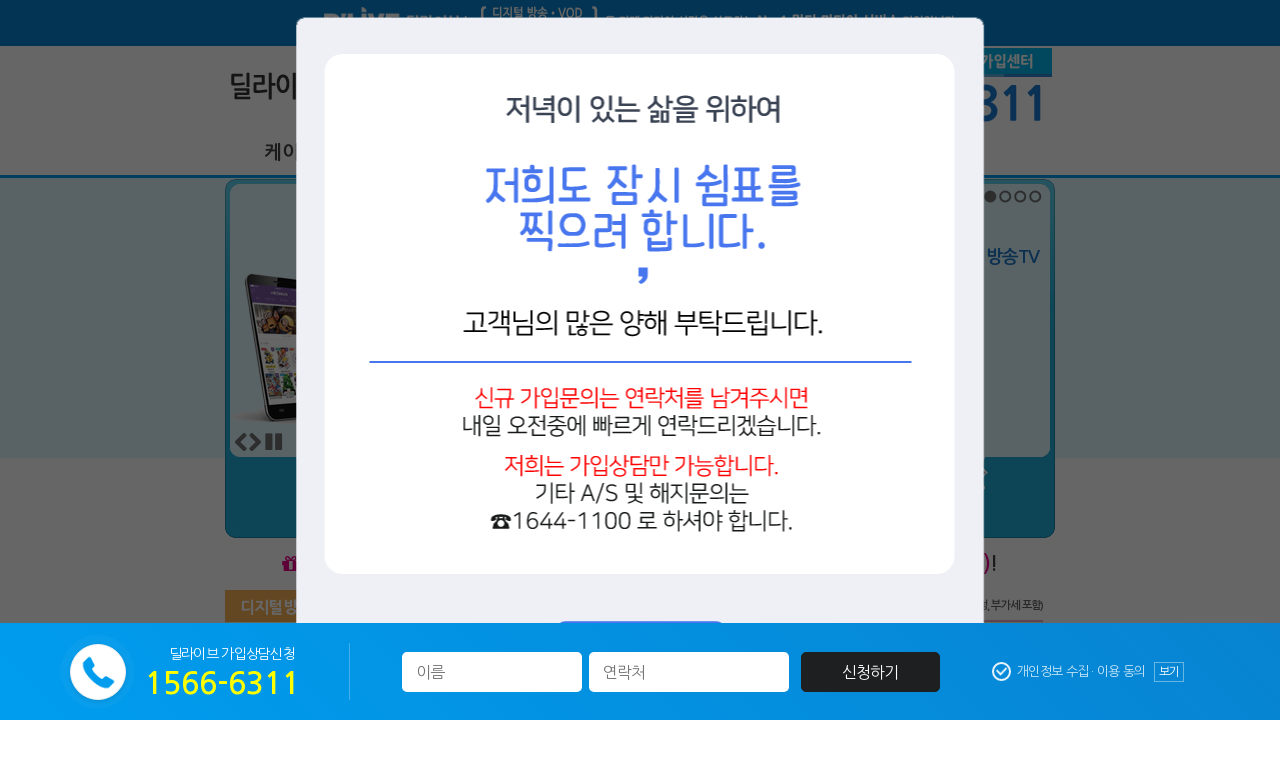

--- FILE ---
content_type: text/html
request_url: http://mapo.dlive114.com/index.php
body_size: 20533
content:

<!-- DocType HTML5 -->
<!DOCTYPE html>
<!-- Google 구조화된 데이터 마크업 도우미에 의해 추가된 마이크로데이터 마크업입니다. -->

<!-- 언어 설정 -->
<html lang="ko">
<head>
<!-- 문자셋코드 설정 -->
<meta http-equiv="Content-Type" content="text/html; charset=UTF-8">
<!-- 반응형 뷰포인트 --> 
<meta name="viewport" content="width=device-width, initial-scale=1.0, maximum-scale=1.0, minimum-scale=1.0, user-scalable=no, target-densitydpi=medium-dpi" />
<!-- 사이트 설명 -->
<meta name="title" content="마포케이블">
<meta name="subject" content="마포케이블">
<meta name="classification" content="마포케이블">
<meta name="description" content="마포케이블 마포케이블방송 마포케이블인터넷 마포케이블채널 마포케이블tv 마포케이블티비 마포케이블가입 마포구케이블 마포딜라이브 마포유선방송 마포유선 마포dlive 마포구dlive 마포구케이블방송 구) 씨앤엠마포케이블 딜라이브마포케이블 고객센터 구) 마포cnm 씨앤앰 c&m 마포구케이블tv 신청 디라이브 마포인터넷 전화번호 구) cnm 씨엔앰 씨엔엠 마포구 마포 케이블 tv 유선방송 렌탈 신청 채널 설치 d라이브 인터넷 OTT 딜라이브렌탈 스마트렌탈 마포렌탈"> 
<!-- 사이트 키워드 --> 
<meta name="keywords" content="딜라이브 마포케이블 고객센터 cnm 씨앤앰 마포구케이블 c&m 씨앤엠 마포케이블방송 전화번호 씨엔앰 마포구케이블방송 마포케이블가입 씨엔엠 마포케이블tv 신청 디라이브 마포구케이블tv d라이브 마포유선방송 dlive 마포구 딜라이브마포 d'live 마포구유선방송 홈페이지 마포케이블티비 당일설치 딜라이브 스마트렌탈 딜라이브렌탈 마포렌탈"> 
<!-- 사이트 제작자  -->
<meta name="author" content="대한케이블통신">
<meta name="location" content="마포케이블">
<meta name="copyright" content="마포케이블">

<!-- Robots 설정 -->
<meta name="Robots" content="index,follow"/>
<meta name="NaverBot" content="All"/>
<meta name="NaverBot" content="index,follow"/>
<meta name="Yeti" content="All"/>
<meta name="Yeti" content="index,follow"/>
<meta name="generator" content="WordPress 4.6.1" /> 

<!-- 오픈그래프 -->
<meta property="og:site_name" content="마포케이블" />
<meta property="og:title" content="마포케이블" />
<meta property="og:description" content="마포케이블 마포케이블방송 마포케이블인터넷 마포케이블채널 마포케이블tv 마포케이블티비 마포케이블가입 마포구케이블 마포딜라이브 마포유선방송 마포유선 마포dlive 마포구dlive 마포구케이블방송 구) 씨앤엠마포케이블 딜라이브마포케이블 고객센터 구) 마포cnm 씨앤앰 c&m 마포구케이블tv 신청 디라이브 마포인터넷 전화번호 구) cnm 씨엔앰 씨엔엠 마포구 마포 케이블 tv 유선방송 렌탈 신청 채널 설치 d라이브 인터넷 OTT 딜라이브렌탈 스마트렌탈 마포렌탈" />
<meta property="og:image" content="http://mapo.dlive114.com/img/social_mp_logo.png" />
<meta property="og:url" content="http://mapo.dlive114.com" />
<meta property="og:type" content="website" />
<!-- 트위터 -->
<meta name="twitter:card" content="summary" />
<meta name="twitter:site" content="@마포케이블" />
<meta name="twitter:creator" content="@마포케이블" />
<meta name="twitter:title" content="마포케이블" />
<meta name="twitter:description" content="마포케이블 마포케이블방송 마포케이블인터넷 마포케이블채널 마포케이블tv 마포케이블티비 마포케이블가입 마포구케이블 마포딜라이브 마포유선방송 마포유선 마포dlive 마포구dlive 마포구케이블방송 구) 씨앤엠마포케이블 딜라이브마포케이블 고객센터 구) 마포cnm 씨앤앰 c&m 마포구케이블tv 신청 디라이브 마포인터넷 전화번호 구) cnm 씨엔앰 씨엔엠 마포구 마포 케이블 tv 유선방송 렌탈 신청 채널 설치 d라이브 인터넷 OTT 딜라이브렌탈 스마트렌탈 마포렌탈" />
<meta name="twitter:image" content="http://mapo.dlive114.com/img/social_mp_logo.png" />
<meta name="twitter:url" content="http://mapo.dlive114.com" />
<!-- 구글 -->
<meta itemprop="name" content="마포케이블" />
<meta itemprop="description" content="마포케이블 마포케이블방송 마포케이블인터넷 마포케이블채널 마포케이블tv 마포케이블티비 마포케이블가입 마포구케이블 마포딜라이브 마포유선방송 마포유선 마포dlive 마포구dlive 마포구케이블방송 구) 씨앤엠마포케이블 딜라이브마포케이블 고객센터 구) 마포cnm 씨앤앰 c&m 마포구케이블tv 신청 디라이브 마포인터넷 전화번호 구) cnm 씨엔앰 씨엔엠 마포구 마포 케이블 tv 유선방송 렌탈 신청 채널 설치 d라이브 인터넷 OTT 딜라이브렌탈 스마트렌탈 마포렌탈" />
<meta itemprop="image" content="http://mapo.dlive114.com/img/social_mp_logo.png" />

<!-- 네이버 웹마스터 끝--> 

<title>마포케이블</title>
            
<!-- IE9미만 버전일때 -->
<!--[if lt IE 9]>
	<script src="http://html5shiv.googlecode.com/svn/trunk/html5.js"></script>         
<![endif]-->

<!-- 페이지 대표 URL -->
<link rel="canonical" href="http://mapo.dlive114.com" title="마포케이블" />
<!-- 사이트맵 -->
<link rel="sitemap" type="application/rss+xml" title="마포케이블" href="http://mapo.dlive114.com/sitemap.xml">
<!-- 프로필 설정-->
<link rel="profile" href="http://gmpg.org/xfn/11">
<!-- 아이콘 -->
<link rel="shortcut icon" type="image/x-icon" href="./img/favicon.ico">
<link rel="icon" type="image/x-icon" href="./img/favicon.ico">
<!-- dns prefetch 설정 -->
<link rel="dns-prefetch" href="http://fonts.googleapis.com" />

<link rel="stylesheet" href="http://mapo.dlive114.com/css/style.css?ver=4.6.1" type="text/css" media="all" />
<link rel="stylesheet" href="http://mapo.dlive114.com/css/genericons/genericons.css?ver=3.0.3" type="text/css" media="all" />
<!-- fontawesome iconic css 링크 -->
<link rel="stylesheet" href="https://cdnjs.cloudflare.com/ajax/libs/font-awesome/4.7.0/css/font-awesome.min.css"> 



<!-- CSS 설정값 -->
<style type="text/css">

	/* 웹폰트:나눔고딕 400, 700, 800 */
	@import url(http://fonts.googleapis.com/earlyaccess/nanumgothic.css);
	/* 주색  :  #2a80b9 */
	
	/* ------------------------------------------------------------------------------------ */
	/* Reset CSS */
	html {margin:0; padding:0; !important;}
	* {margin:0; padding:0;}
	ol, ul, li {list-style: none;}
	a {outline:0; text-decoration:none; color:#444;}
	img {border:0; padding: 0;}
	body {font:12px/1.6 'Nanum Gothic'; color:#444; letter-spacing: -0.06em;}
	<!-- 선언 -->
	article, aside, hgroup, header, footer, figure, figcaption, nav, section, time, mark, canvas, video, audio, details, summary, iframe {display: block;}
	
	table, th, td {border-width: 1px; border-style: solid; border-color: #dedede; border-collapse: collapse;}

    /* ------------------------------------------------------------------------------------ */
	/* ------------------------------------------------------------------------------------ */
	/* header */
	#masthead {width: 100%; height: 130px; margin: 0 auto; padding-top:0px; background-color: #fff;
			   border-bottom: 3px solid #009def; box-sizing: border-box; z-index: 80;}

	#masthead #hdbox {width: 830px; height: 80px; position: relative; margin: 0 auto;}
	
	/* 로고 */
	#toplogo {position: absolute; top: -12px; left: 0px; z-index: 10;}
	#logo {position: absolute; top: 0px; left: 0px; z-index: 80;}
	#logo img {height: 80px; transition: all 0.5s;}
	#logo2 {position: absolute; top: 0px; right: 0; z-index: 80;}
	#logo2 img {transition: all 0.5s;}
	
	/* 네비 */
	.menu ul {position: absolute; top: 90px; float: left; margin: 0; height: 37px; background: #fff;}
	.menu ul li {float: left; height: 37px; position: relative; margin-right: 7px; margin-left: 7px;
	             font-size: 19px; font-weight: 700; background: #fff;}
	.menu ul li:first-child {margin-left: 35px;} /* 메인메뉴 가운데 정렬위해 앞부분 공백 */	             
	.menu ul li a {display: block; width: 100%; height: 100%; text-align: center; background: #fff;}
	.menu ul li a:hover {color: #fff; background: #009def; background-attachment: fixed; border-bottom-width: thin;}
	.munu ul li:nth-child(2n) {margin-right: 0px; margin-left: 0px;}
	.menu ul li img {display: none;}
	
	/* 모바일 */
	/* 모바일네비 버튼*/
	#navbtn {display: none; position: absolute; top: 0px; right: 0px; z-index: 11;}
	#navcan {display: none; position: absolute; top: 0px; right: 0px; z-index: 11;}
	
	/* 모바일 네비 */
	#nav2 ul {position: absolute; top: 57px; width: 100%; height: 357px; z-index: 11; display: none;}
	

    /* ------------------------------------------------------------------------------------ */
	/* ------------------------------------------------------------------------------------ */
	/* section */
	.decomain {width: 100%; height:;}
	
	.main-img-bg {background: #dff8ff;}	
	.main-img {display: block; width: 830px; height: 280px; position: relative; margin: 0 auto;}
	.main-mobile-img {display: none; text-align: center; margin: 0 auto;}
	.main-mobile-tel-img {display: none; margin-top: 15px; text-align: center;}
	
	#slideimg {position: absolute; z-index: 50;}
	#slideimg img {width: 830px; height: 280px; transition: all 0.5s;}	
	
	/* 메인화면 슬라이드 테두리 하단 이미지 영역 */
	.table-box {background: ;}	
	.table-btm {display: block; width: 830px; height: 80px; position: relative; margin: 0 auto;}	
	
	
	/* 메인화면 슬라이드 내용 문구 관련 */
	.main-slide-box {width: 100%; height: 280px; background:url('./img/main_img1.png');}
	.main-slide-table-box1 {width: 100%; border-width: 0px;}
	.main-slide-table-box2 {float: left; width: 63%; border-width: 0px;}
	.main-slide-table-box3 {float: left; width: 37%; border-width: 0px;}
	
	.main-slide-t-txt1 {font-size: 26px; font-weight: bold; letter-spacing: -0.09em; color: #1d78c6; padding: 76px 0 0 356px; border-width: 0px;}
	.main-slide-t-txt2 {font-size: 34px; font-weight: bold; letter-spacing: -0.03em; color: #4b4f52; padding: 46px 0 0 356px; border-width: 0px;}
	.main-slide-t-txt3 {font-size: 34px; font-weight: bold; letter-spacing: -0.03em; color: #4b4f52; padding: 62px 0 0 356px; border-width: 0px;}
	.main-slide-t-txt4 {font-size: 34px; font-weight: bold; letter-spacing: -0.03em; color: #4b4f52; padding: 62px 0 0 356px; border-width: 0px;}
	.main-slide-t-txt5 {font-size: 34px; font-weight: bold; letter-spacing: -0.04em; color: #4b4f52; padding: 46px 0 0 356px; border-width: 0px;}
	
	.main-slide-d-txt1 {font-size: 15px; font-weight: bold; letter-spacing: -0.08em; color: #4b4f52; padding: 12px 0 0 356px; border-width: 0px;}
	.main-slide-d-txt2 {font-size: 15px; font-weight: bold; letter-spacing: -0.1em; color: #4b4f52; padding: 5px 0 0 356px; border-width: 0px;}

	.main-slide-reg-txt {width: 63%; font-size: 17px; font-weight: bold; letter-spacing: -0.05em; vertical-align: top; color: #ffffff; border-width: 0px;}
	.main-slide-tel-txt {position: absolute; width: 37%; font-size: 50px; font-weight: bold; letter-spacing: -0.1em; vertical-align: top; color: #4b4f52; padding: 0 0 0 0; border-width: 0px;}
	

	.section {width: 100%; margin: 0 auto; background: #ffffff;}
	.secbox {width: 830px; margin: 0 auto;}
	.fullbox {width: 830px; margin: 0 auto;}	
	.abox {float: left; width: 830px; margin: 0 auto;}
	
	.clearfix {overflow: auto;}

	
	/* ------------------------------------------------------------------------------------ */
	/* 디지털 방송 상품목록 타이틀 */
	.hdtv ul {float: left; margin: 0; width: 48%; height: 32px; background: #f8b155; border-top-right-radius: 30px;}	
	.hdtv ul li {float: left; height: 26px; position: relative; margin: 5px; font-size: 16px; font-weight: 900; vertical-align: middle;
	             background: #f8b155;}	
	.hdtv ul li a {display: block; width: 100%; height: 100%; text-align: center; background: #f8b155; color: #fff;}
	.hdtv ul li a:hover {color: #fff; background: #f8b155; background-attachment: fixed; border-bottom-width: thin;}
	.hdtv ul li span {color: #fff;}
	.hdtv-mobile-title {display: none;}
	.hdtv-title {display: block; color: #fff;}

	/* 인터넷 상품목록 타이틀 */
	.internet ul {float: left; margin: 0; width: 48%; height: 32px; background: #e8aac1; border-top-right-radius: 30px;}	
	.internet ul li {float: left; height: 26px; position: relative; margin: 5px; font-size: 16px; font-weight: 900; vertical-align: middle;
	             background: #e8aac1;}	
	.internet ul li a {display: block; width: 100%; height: 100%; text-align: center; background: #e8aac1; color: #fff;}
	.internet ul li a:hover {color: #fff; background: #e8aac1; background-attachment: fixed; border-bottom-width: thin;}
	.internet ul li span {color: #fff;}
	.internet-mobile-title {display: none;}
	.internet-title {display: block; color: #fff;}	
	
	/* 인터넷+디지털방송 상품목록 타이틀 */
	.bundle ul {float: left; margin: 0; width: 48%; height: 32px; background: #a8cb63; border-top-right-radius: 30px;}	
	.bundle ul li {float: left; height: 26px; position: relative; margin: 5px; font-size: 16px; font-weight: 900; vertical-align: middle;
	             background: #a8cb63;}	
	.bundle ul li a {display: block; width: 100%; height: 100%; text-align: center; background: #a8cb63; color: #fff;}
	.bundle ul li a:hover {color: #fff; background: #a8cb63; background-attachment: fixed; border-bottom-width: thin;}
	.bundle ul li span {color: #fff;}
	.bundle-mobile-title {display: none;}
	.bundle-title {display: block; color: #fff;}	
	
	/* 인터넷전화 상품목록 타이틀 */
	.internet-tel ul {float: left; margin: 0; width: 48%; height: 32px; background: #85c4cd; border-top-right-radius: 30px;}	
	.internet-tel ul li {float: left; height: 26px; position: relative; margin: 5px; font-size: 16px; font-weight: 900; vertical-align: middle;
	             background: #85c4cd;}	
	.internet-tel ul li a {display: block; width: 100%; height: 100%; text-align: center; background: #85c4cd; color: #fff;}
	.internet-tel ul li a:hover {color: #fff; background: #85c4cd; background-attachment: fixed; border-bottom-width: thin;}					      
	.internet-tel ul li span {color: #fff;}
	.internet-tel-mobile-title {display: none;}
	.internet-tel-title {display: block; color: #fff;}	
	/* ------------------------------------------------------------------------------------ */
	
	.tel-ani {display:block; width: 100%; margin-top: 5px;}
	.product-txt1 {height: 30px; text-align: right; font-size: 11px; font-weight: 700; color: #666; line-height: 2.9;}
	
	
	/* 상품목록박스 움직임 표현 */
	.cardul {width: 100%;}
	.cardli {float: left; width: 49%; margin-right: 5px; margin-bottom: 15px;
	    	 border: 0px; position: relative; transition: all 0.6s;}
	.cardli:hover {border: 3px solid #fff; transition: all 0.1s;}
	
	/* 상품목록에서 한줄 내용 표현 */
    .product-talbe {width: 100%; padding: 3px;}	
	.goodname {width: 48%; height: 30px; vertical-align: middle; font-size: 12px; font-weight: bold; text-align: center; background-color: #f9f9f9; color: #333; padding: 3px 0 3px 0;}
	.price {width: 16%; height: 30px; vertical-align: middle; font-size: 12px; font-weight: bold; background-color: #ffffff; color: #E90A0A; font-weight: bold; padding: 3px 0 3px 0; text-align: center;}
	.incentive {width: 36%; height: 30px; vertical-align: middle; font-size: 12px; background-color: #ffffff; color: #1676BC; font-weight: bold; text-align: center; padding: 3px 0 3px 0;}	

	/* 채널 배너 */
	.ch-view {display: none; width: 100%;}

	.sc-price-table {width: 100%; padding: 4px; text-align: center; border:0px solid #dadada; border-collapse:collapse;}	
	
	.sctxt01 {padding: 2px 0 2px 0; text-align: center; vertical-align: middle; font-size: 11px; background-color: #f9f9f9; font-weight: bold;}
	.sctxt02 {padding: 2px 0 2px 0; text-align: center; vertical-align: middle; font-size: 11px; background-color: #ffffff;} 
	.sctxt03 {padding: 4px; text-align: center; vertical-align: middle; font-size: 13px; color: #FFFFFF; background-color: #e8aac1; font-weight: bold;}
	.sctxt04 {padding: 4px; text-align: center; vertical-align: middle; font-size: 13px; color: #FFFFFF; background-color: #7ebbfe; font-weight: bold;}	
	.sctxt05 {padding: 4px; text-align: center; vertical-align: middle; font-size: 13px; color: #FFFFFF; background-color: #95d41c; font-weight: bold;}
	.sctxt06 {padding: 4px; text-align: center; vertical-align: middle; font-size: 13px; color: #FFFFFF; background-color: #fec248; font-weight: bold;}
	.sctxt07 {padding: 4px; text-align: center; vertical-align: middle; font-size: 13px; color: #FFFFFF; background-color: #fe7e7e; font-weight: bold;}	

	/* 자주 하는 질문 과 딜라이브 소식 영역 */
	.dlive-area {display: block; float: left; width: 830px; border-top: 3px solid #eb1564;}
	.dlive-area-left {float: left; width: 210px; margin-right: 10px; margin-bottom: 10px;}	
	
	.o2-area {display: block; float: left; width: 610px; height: 80px; position: relative; margin: 0 auto; margin-top: 5px; margin-bottom: 15px;}	
    .o2-box {width: 140px; font-size: 13px; font-weight: bold; text-align: center; background: #a3a9b5; border-width: 0px; border-style: solid; border-color: #ffffff; border-top-width: 5px; border-top-style: solid; border-top-color: #ffffff; border-right-width: 5px; border-right-style: solid; border-right-color: #ffffff;}
    .o2-box span {color: #ffffff;}		
	
	.dlive-faq {float: left; width: 300px; margin-right: 10px;}
	.dlive-news {float: left; width: 300px;}
	

    /* ------------------------------------------------------------------------------------ */
	/* ------------------------------------------------------------------------------------ */
	/* footer */	
	#footer {width: 100%; padding:5px 0px 10px; display: block; background-color: #f6f7f9; 
	         font: 13px/1.6 'Nanum Gothic'; color: #6b6a6a; z-index: 9; border-top: 1px solid #dedede;}
	#footer a {color: #6b6a6a;}
	#ftbox {width: 1178px; margin: 0px auto;}
 
	.ff {width: 830px; height: 100px; margin: 0px auto; text-align: center;}
	.ff li {float: left; font-size: 12px;}
	.ff li a img {width: 129px;}	
	
	.foot-li-01 {width: 200px; height: 100px; background-color: #f6f7f9; text-align: center; vertical-align: middle;}
	.foot-li-02 {width: 530px; height: 100px; background-color: #f6f7f9; text-align: center; vertical-align: middle;}
	.foot-li-03 {display: none; height: 60px; background-color: #f6f7f9; text-align: center; vertical-align: middle;}
	
	.foot-table-td {border-top-width: 0px; border-color: #999999;}

	.foot-font-bold {font-weight: 900;}
	
	.call {width: 260px; margin: 0 auto; text-align: center;}	
	.call h2 {width: 260px;font-weight: 900; margin-top: 5px; font-size: 3em; center; color: #7d8084; border: 1px solid #555a5d;}

	/* 모바일 가입상담전화 바로가기 창 닫기 */	
	#ftbtn {display: none;}	


	/* ------------------------------------------------------------------------------------ */
	/* ------------------------------------------------------------------------------------ */
	/* device-width : PC */
	@media screen and (min-width: 769px) and (max-width: 1178px) {

		/* 모바일 가입상담전화 바로가기 창 닫기 */	
		#ftbtn {display: none;}
		
		/* section */
		.decomain {width: 100%; height:;}
		.section {width: 100%; margin: 0 auto; background: #ffffff;}
		
		.container {display: block;}

	}


	/* ------------------------------------------------------------------------------------ */
	/* ------------------------------------------------------------------------------------ */
	/* device-width : 모바일 */
	@media screen and (min-width: 1px) and (max-width: 768px) {

		/* -------------------------------------------------------------------------------- */
		/* 헤더 */
		#masthead {width: 100%; height: 81px; margin: 0 auto; padding-top:0px; background-color: #fff;
				   border-bottom: 3px solid #009def; box-sizing: border-box; box-shadow: 0px 1px 5px #888; z-index: 10;}
		#masthead #hdbox {width: 100%; height: 55px; position: relative; margin: 0 auto; border-bottom: 3px solid #009def;}

		/* 로고 */
		#logo {position: absolute; top: 5px; left: 5%; z-index: 80;}
		#logo img {height: 45px; transition: all 0.5s;}
		#logo2 {display: none;} /* 숨김 */
		#logo2 img {display: none;} /* 숨김 */		
		
		/* 네비 */
		.menu ul {position: absolute; top: 55px; float: left; margin: 0; height: 23px; background: #fff;}
		.menu ul li {float: left; height: 23px; position: relative; margin-right: 0px; margin-left: 0px;
		             font-size: 13px; font-weight: 700; background: #fff;}
		.menu ul li:first-child {margin-left: 25px;} /* 메인메뉴 가운데 정렬위해 앞부분 공백 */	             
		.menu ul li a {display: block; width: 100%; height: 100%; text-align: center; background: #fff;}
		.menu ul li a:hover {color: #fff; background: #009def; background-attachment: fixed; border-bottom-width: thin;}
		.munu ul li:nth-child(2n) {margin-right: 0px; margin-left: 0px;}
		.menu ul li img {display: block;}				
		
		/* -------------------------------------------------------------------------------- */
		/* 모바일 */	
		/* 모바일네비 버튼 */
		#navbtn {display: block; position: absolute; top: 2px; right: 1%; z-index: 12;}
		#navcan {display: none;  position: absolute; top: 2px; right: 1%; z-index: 12;}	
		
		/* 모바일 네비 */	
		#nav2 ul {position: absolute; top: 57px; left: 50%; width: 50%; height: 357px; z-index: 11; display: none;}
		#nav2 ul li {width: 100%; height: 40px; margin-right: 0px; background-color: #000; font-size: 15px;
		             font-weight: bold; line-height: 2.5; text-align: center; border-bottom: 1px solid #009def; }
		#nav2 ul li a {display: block; width: 100%; height: 40px; padding-bottom: none; color: #fff;}
		#nav2 ul li a:hover {color: #3299cc;}
		#nav2 ul li a:nth-child(1) img {margin-top: 10px;}	
		
		
		/* -------------------------------------------------------------------------------- */	
		/* -------------------------------------------------------------------------------- */
		.main-img-bg {background: #ffffff;}
		.main-img {display: none; text-align: center; margin: 0 auto;}
		.main-mobile-img {display: block; text-align: center; margin: 0 auto;}		
		.main-mobile-tel-img {display: block; margin-top: 15px; text-align: center;}
			
		.table-btm {display: none;}			
			
			
		/* section */
		.section {width: 100%; margin: 0 auto;}
		.secbox {width: 98%; margin: 0 auto;}		
		.fullbox {width: 100%; margin: 0 auto;}
		.abox {float: left; width: 100%;}
	
		.hdtv-mobile-title {display: block;}
		.hdtv-title {display: none;}	
		.internet-mobile-title {display: block;}
		.internet-title {display: none;}
		.bundle-mobile-title {display: block;}
		.bundle-title {display: none;}
		.internet-tel-mobile-title {display: block;}
		.internet-tel-title {display: none;}						
	
		.tel-ani {display: none;}
		
		/* 상품목록박스 움직임 표현 */
		.cardul {width: 100%;}
		.cardli {float: left; width: 100%; margin-right: 2%; margin-bottom: 15px;
		    	 border: 0px; position: relative; transition: all 0.6s;}
		.cardli:hover {border: 3px solid #fff; transition: all 0.1s;}
		
		/* 채널 배너 */
		.ch-view {display: block;}	
		
		.sctxt01 {padding: 2px 0 2px 0; width: 7.5%; text-align: center; vertical-align: middle; font-size: 10px; letter-spacing: -0.20em; background-color: #f9f9f9;}
		.sctxt02 {padding: 2px 0 2px 0; width: 28%; text-align: center; vertical-align: middle; font-size: 11px; letter-spacing: -0.20em;}
		
		.dlive-area {display: none;}		
		

		/* -------------------------------------------------------------------------------- */		
		/* -------------------------------------------------------------------------------- */
		/* footer */
		#footer {width: 100%; font-size: 11px;}
		#ftbox {width: 96%;}
		
		.ff {width: 100%; height: 190px;}
		.ff li {float: none;}
		
		.foot-li-01 {width: 100%; height: 90px; background-color: #f6f7f9; text-align: center; vertical-align: middle;}
		.foot-li-02 {width: 100%; height: 100px; background-color: #f6f7f9; text-align: center; vertical-align: middle;}
		.foot-li-03 {display: block; background-color: #f6f7f9; text-align: center; vertical-align: middle;}
		
		.call {display: none;}
		.call-dumy {width: 260px; height:40px;} /* pc화면에서 하단 전화번호 노출되었던 부분 숨길 시 공간 메우기 */

		/* 모바일 가입상담전화 바로가기 창 시작 */
		#ftbtn {width: 100%; height: 50px; margin: 0 auto; position: fixed; bottom: 0px; display: block; z-index: 99;}
		#ftbtn * {vertical-align: top;}		
		
		#ftbtn li {float: left; width: 100%; height: 50px; color: #fff; font-weight: bold; font-size: 16px; text-align: center;
			           line-height: 2.9; z-index: 999; cursor: pointer;}
		#ftbtn li:nth-child(1) img {margin-top: 10px; margin-right: 5px;}	
		#ftbtn li:hover {border-color: #3299cc;}
		#ftbtn li a {color: #fff;}
			
		.ftbtn-table-td {height: 50px; border-top-width: 0px; border-right-width: 0px; border-bottom-width: 0px; border-left-width: 0px; border-color: #e50080;}
		.ftbtn-table-td1 {height: 50px; border-top-width: 0px; border-right-width: 0px; border-bottom-width: 0px; border-left-width: 0px; border-color: #63608d;}
		/* 모바일 가입상담전화 바로가기 창 끝 */

	}
	
	.cl {clear: both;}
</style>



<!-- IE8 이하 대응 -->
<!--[if IE]>
<script type="text/javascript">
	var console = { log: function() {} };
</script>
<![endif]-->

<script src="http://ajax.googleapis.com/ajax/libs/jquery/1.8.3/jquery.min.js"></script>
<script src="http://ajax.googleapis.com/ajax/libs/jqueryui/1.9.1/jquery-ui.min.js"></script>

<script>
jQuery(document).ready(function(){
	//모바일
	//카트리지 리사이즈 오류 수정
	$(window).on("resize",function(){
	var w = $(window).width();
	var h = $(window).height();	
	
		if(w > 768){
		// 데스크탑
		$('#nav2 ul').slideUp(300);
		$('#navcan').hide(0);
		$('#navbtn').hide(0);
		}else if(w = 768){

		// 모바일
		$('#nav2 ul').slideUp(300);
		$('#navcan').hide(150);
		$('#navbtn').show(250);
		}
	});	

	//카트리지 슬라이드 다운
	$('#navbtn img').click(function(){
		$('#nav2 ul').slideDown(300);
		$('#navbtn').hide(150);
		$('#navcan').show(250);
	});
	
	//카트리지 슬라이드 업
	$('#navcan img').click(function(){
		$('#nav2 ul').slideUp(300);
		$('#navcan').hide(150);
		$('#navbtn').show(250);
	});
	
});
</script>

<link href="./css/slide.css" type="text/css" rel="stylesheet">
<script src="./js/slide.fade.js" type="text/javascript"></script>
<script src="./js/jquery.slides.js" type="text/javascript"></script>

<script type="text/javascript">
	setInterval(function(){
  		$(".blink").toggle();
	}, 2000);
</script>

<!-- 네이버 애널리틱스 -->
<script type="text/javascript" src="http://wcs.naver.net/wcslog.js"></script>

<!-- 네이버 애널리틱스 -->
<script type="text/javascript">
	if(!wcs_add) var wcs_add = {};
	wcs_add["wa"] = "d5b0bbba6d8ec0";
	wcs_do();
</script><!-- 구글 애널리틱스 -->
<script>
  (function(i,s,o,g,r,a,m){i['GoogleAnalyticsObject']=r;i[r]=i[r]||function(){
  (i[r].q=i[r].q||[]).push(arguments)},i[r].l=1*new Date();a=s.createElement(o),
  m=s.getElementsByTagName(o)[0];a.async=1;a.src=g;m.parentNode.insertBefore(a,m)
  })(window,document,'script','https://www.google-analytics.com/analytics.js','ga');

  ga('create', 'UA-89932719-13', 'auto');
  ga('send', 'pageview');

</script>

</head>


<!------------------------------------------------------------------------------------------>
<!-- body 시작 ------------------------------------------------------------------------------->
<body onContextMenu="return false;" onDragStart="return false;" onSelectStart="return false;"><div style="width:100%; background-color:#fff;">

<!-- Google 구조화된 데이터 마크업 도우미에 의해 추가된 마이크로데이터 마크업입니다. 시작 -->
<span itemscope itemtype="http://schema.org/LocalBusiness">

<!-- header 시작 ----------------------------------------------------------------------------->
<div>
	<div style="margin-bottom: 2px; text-align: center; background: #0783d1;"><img src="./img/_nt.png" alt="딜라이브 마포케이블" /></div>
	<header id="masthead" role="banner">
		<div id="hdbox">
			<!-- logo ---------------------------------------------------------------------->
			<!-- Google 마이크로데이터 마크업 : itemprop="url" -->
			<h1 id="toplogo"><strong style="color: #fefefe;">마포케이블</strong></h1><div id="logo"><a itemprop="url" href="./index.php" rel="home" title="마포케이블"><img src="./img/mp_logo.png" alt="마포케이블 로고" /></a></div>
			<div id="logo2"><img src="./img/t_common.jpg" alt="마포케이블 고객센터 전화번호"></div>
			<!-- nav ----------------------------------------------------------------------->
			<!-- 모바일 네비버튼 -->
			<div id="navbtn"><img src="./img/navbtn.png" height="50" alt="마포케이블 모바일 네비케이션 메뉴 열기" /></div>
			<div id="navcan"><img src="./img/navcan.png" height="50" alt="마포케이블 모바일 네비케이션 메뉴 닫기" /></div>			
			<!-- pc 네비 -->
			<nav role="navigation">	
				<div class="menu">
					<ul>
						<li><a href="./mp_digital_tv.php" title="마포케이블 디지털방송">&nbsp;케이블방송&nbsp;</a></li>
						<li><img src="./img/menu_bar.png" alt="메뉴 구분바" /></li>
						<li><a href="./mp_internet.php" title="마포케이블 인터넷">&nbsp;인터넷&nbsp;</a></li>
						<li><img src="./img/menu_bar.png" alt="메뉴 구분바" /></li>
						<li><a href="./mp_bundle.php" title="마포케이블 결합상품">&nbsp;결합상품&nbsp;</a></li>
						<li><img src="./img/menu_bar.png" alt="메뉴 구분바" /></li>
						<li><a href="./mp_phone.php" title="마포케이블 인터넷전화">&nbsp;인터넷전화&nbsp;</a></li>
						<li><img src="./img/menu_bar.png" alt="메뉴 구분바" /></li>
						<li><a href="./mp_channel.php" title="마포케이블 채널편성표">&nbsp;마포채널&nbsp;</a></li>
						<li><img src="./img/menu_bar.png" alt="메뉴 구분바" /></li>
						<li><a href="./rental_1_1.php" title="마포케이블 렌탈상품">&nbsp;딜라이브렌탈&nbsp;</a></li>
					</ul>
				</div>			
			</nav>
		
			<!-- 모바일 네비 -->
			<div id="nav2">
				<ul>
					<li><a href="tel:1566-6311" title="마포케이블 전화번호 바로연결"><img src="./img/f02.png" width="14">&nbsp;&nbsp;1566-6311 (상담)</a></li>
					<li><a href="./mp_digital_tv.php" title="마포케이블 모바일 디지털방송">케이블방송</a></li>
					<li><a href="./mp_internet.php" title="마포케이블 모바일 인터넷">인터넷</a></li>
					<li><a href="./mp_bundle.php" title="마포케이블 모바일 결합상품">결합상품</a></li>
					<li><a href="./mp_phone.php" title="마포케이블 모바일 인터넷전화">인터넷전화</a></li>
					<li><a href="./mp_channel.php" title="마포케이블 모바일 채널편성표">채널편성표</a></li>
					<li><a href="./rental_1_1.php" title="마포케이블 모바일 렌탈상품">딜라이브렌탈</a></li>
				</ul>
			</div>			
		</div>
	</header>
</div>


<!------------------------------------------------------------------------------------------>
<!-- section 시작 ---------------------------------------------------------------------------->
<div class="decomain" role="main"></div>

<!-- 메인 이미지 화면부분 -------------------------------------------------------------------------->
<div class="main-img-bg">
	<div class="main-img">
		<div id="slideimg"><img src="./img/yj_background.png" alt="마포케이블 메인이미지 배경"></div>
		<div class="container">
			<div class="main-slide-box">
				<table class="main-slide-table-box1">
					<tr>
						<td class="main-slide-t-txt1"><span style="color: #ed0973;">빠른 초고속인터넷?</span> 다양한 디지털TV 채널~</td>
					</tr>
				</table>
				<table class="main-slide-table-box1">				
					<tr>
						<td class="main-slide-d-txt1">여러분에게 알맞은 상품을 마포케이블 전문상담원이<br>친절히 가이드해드립니다. 지금 바로 전화주세요.</td>
					</tr>
				</table>
				<table class="main-slide-table-box2">
					<tr>
						<td class="main-slide-reg-txt" style="padding: 17px 0 0 365px;">가입문의 빠른상담</td>
					</tr>					
				</table>
				<table class="main-slide-table-box3">
					<tr>						
						<td class="main-slide-tel-txt" style="margin-top: -10px;">1566-6311</td>
					</tr>					
				</table>
			</div>
			<div class="main-slide-box">
				<table class="main-slide-table-box1">
					<tr>
						<td class="main-slide-t-txt2">Digital Broadcasting <span style="font-size: 18px;">/ 마포케이블 <span style="color: #1d78c6;">방송TV</span></span></td>
					</tr>
				</table>
				<table class="main-slide-table-box1">				
					<tr>
						<td class="main-slide-d-txt2"><span style="font-size: 18px; color: #ed0973;">마포케이블의 다양한 채널, 깨끗한 화질의 디지털방송</span><br>볼만한 다양한 HD채널은 마포케이블에서! 최신 영화부터 드라마 등<br>VOD 다시보기까지!</td>
					</tr>
				</table>
				<table class="main-slide-table-box2">
					<tr>
						<td class="main-slide-reg-txt" style="padding: 12px 0 0 365px;">가입문의 빠른상담</td>
					</tr>					
				</table>
				<table class="main-slide-table-box3">
					<tr>						
						<td class="main-slide-tel-txt" style="margin-top: -19px;">1566-6311</td>
					</tr>					
				</table>			
			</div>
			<div class="main-slide-box">
				<table class="main-slide-table-box1">
					<tr>
						<td class="main-slide-t-txt3">Internet Service <span style="font-size: 18px;">/ 마포케이블 <span style="color: #1d78c6;">인터넷</span></span></td>
					</tr>
				</table>
				<table class="main-slide-table-box1">				
					<tr>
						<td class="main-slide-d-txt2"><span style="font-size: 20px; color: #ed0973;">마포케이블의 초고속인터넷</span><br>속도는 올리고 가격은 내렸습니다. 빠르고 안정적인 초고속 인터넷~</td>
					</tr>
				</table>
				<table class="main-slide-table-box2">
					<tr>
						<td class="main-slide-reg-txt" style="padding: 17px 0 0 365px;">가입문의 빠른상담</td>
					</tr>					
				</table>
				<table class="main-slide-table-box3">
					<tr>						
						<td class="main-slide-tel-txt" style="margin-top: -10px;">1566-6311</td>
					</tr>					
				</table>			
			</div>
			<div class="main-slide-box">
				<table class="main-slide-table-box1">
					<tr>
						<td class="main-slide-t-txt4">Bundle Service <span style="font-size: 18px;">/ 마포케이블 <span style="color: #1d78c6;">실속형 결합</span></span></td>
					</tr>
				</table>
				<table class="main-slide-table-box1">				
					<tr>
						<td class="main-slide-d-txt2"><span style="font-size: 20px; color: #ed0973;">인터넷, TV함께 쓸수록 할인은 커진다!</span><br>마포케이블의 다양한 방송, 빠른 인터넷을 저렴한 가격에 사용해보세요.</td>
					</tr>
				</table>
				<table class="main-slide-table-box2">
					<tr>
						<td class="main-slide-reg-txt" style="padding: 17px 0 0 365px;">가입문의 빠른상담</td>
					</tr>					
				</table>
				<table class="main-slide-table-box3">
					<tr>						
						<td class="main-slide-tel-txt" style="margin-top: -10px;">1566-6311</td>
					</tr>					
				</table>			
			</div>
			<div class="main-slide-box">
				<table class="main-slide-table-box1">
					<tr>
						<td class="main-slide-t-txt5">Internet Phone <span style="font-size: 18px;">/ 마포케이블 <span style="color: #1d78c6;">인터넷집전화</span></span></td>
					</tr>
				</table>
				<table class="main-slide-table-box1">				
					<tr>
						<td class="main-slide-d-txt2"><span style="font-size: 20px; color: #ed0973;">쓰던 전화기, 전화번호 그대로 사용</span><br>시내외 구분 없이 시내전화 요금으로 이용~<br>마포케이블의 다양한 부가서비스(발신번호 표시, SMS서비스) 이용</td>
					</tr>
				</table>
				<table class="main-slide-table-box2">
					<tr>
						<td class="main-slide-reg-txt" style="padding: 8px 0 0 365px;">가입문의 빠른상담</td>
					</tr>					
				</table>
				<table class="main-slide-table-box3">
					<tr>						
						<td class="main-slide-tel-txt" style="margin-top: -19px;">1566-6311</td>
					</tr>					
				</table>			
			</div>
		</div>
	</div>
	<img class="main-mobile-img" src="./img/topv_main_m.png?20240805" />
		<a href="tel:1566-6311" title="마포케이블 전화번호 바로연결"><img class="main-mobile-tel-img" src="./img/tel_m.png" alt="마포케이블 모바일 전화번호 터치시 바로연결" /></a>
</div>
<div class="table-area">
	<div class="table-btm">
		<div style="width: 830px; height: 80px; background:url('./img/table_btm.png');">
			<table style="height: 80px; margin-left: 80px; border-width: 0px;">
				<tr>
					<td style="font-size: 14px; font-weight: bold; color: #ffffff; vertical-align: middle; border-width: 0px;">
						<i class="fa fa-check" aria-hidden="true"></i> <span style="color: #ffff00;">마포) HD프리미엄 240</span> 방송 가입시 <span style="padding: 3px 3px 0px 3px; background: #ed0973;"><i class="fa fa-gift" aria-hidden="true"></i> 상품권</span> 제공~! <span style="font-size: 11px;">(3년 약정)</span><br>
						<i class="fa fa-check" aria-hidden="true"></i> <span style="color: #ffff00;">마포) 광랜</span> 인터넷 가입시  <span style="padding: 3px 3px 0px 3px; background: #ed0973;">상품권 제공</span> <span style="font-size: 11px;">(3년 약정)</span><br>
						<i class="fa fa-check" aria-hidden="true"></i> <span style="color: #ffff00;">마포) 광랜 + HD프리미엄</span> 결합상품 가입시  <span style="padding: 3px 3px 0px 3px; background: #ed0973;"><i class="fa fa-gift" aria-hidden="true"></i> 상품권</span> 제공~
					</td>
				</tr>
			</table>
		</div>
	</div>
</div>

<div style="width: 100%; font-size: 20px; font-weight: bold; text-align: center; padding: 10px 0 10px 0;">&nbsp;<span class="blink1"><i class="fa fa-gift" aria-hidden="true" style="color: #eb008a;"></i> 마포케이블 결합 <span style="color: #eb008a;">광랜 160M + HD프리미엄</span> 가입시 <span style="color: #eb008a;">27,500원 (제휴카드시 9,500원)</span>!</span>&nbsp;</div>


<div class="section">
	<div class="secbox">
		<div class="fullbox">

			<div class="abox">
			<ul class="cardul">
				<!-- 디지털방송 상품 -->
				<li class="cardli">
				<div class="clearfix">
					<div class="hdtv" style="border-bottom: 2px solid #f8b155;">
						<div>
						<ul><li class="hdtv-mobile-title"><span>&nbsp;&nbsp;&nbsp;디지털방송&nbsp;&nbsp;&nbsp;</span></li>
							<li class="hdtv-title">&nbsp;&nbsp;&nbsp;디지털방송&nbsp;&nbsp;&nbsp;</li>
						</ul>
						</div>
						<div class="product-txt1">(3년 약정, 부가세 포함)</div>
					</div>
					<div>
						<table class="product-table">
							<tbody>
								<tr>
									<td class="goodname" style="border-top: hidden; background: #fefed6;"><span style='color:#ff0000;'>HD</span>프리미엄 240채널</td>
									<td class="price" style="border-top: hidden; background: #fefed6;">15,400</td>
									<td class="incentive" style="border-top: hidden; background: #fefed6;"><span style='color:#ff0000;'>특가상품</span> <i class='fa fa-star' aria-hidden='true' style='font-size: 16px; color: #ff0000;'></i><br>상품권 <span style='color:#ff0000;'>8만원</span></td>
								</tr>
								<tr>
									<td class="goodname" style="background: #fefed6;"><span style='color:#ff0000;'>UHD</span>프리미엄 240채널</td>
									<td class="price" style="background: #fefed6;">18,700</td>
									<td class="incentive" style="background: #fefed6;"><span style='color:#ff0000;'>넷플릭스 시청가능</span><br>유튜브 시청가능<br>상품권 <span style='color:#ff0000;'>10만원</span><br><span style='color:#ff0000;'>UHD</span>셋탑박스</td>
								</tr>
								<tr>
									<td class="goodname"><span style='color:#ff0000;'>HD</span>프리미엄 240채널<br><span style='color: #ff0000;'>★ 방송 2대 ★</span></td>
									<td class="price">19,800</td>
									<td class="incentive"><span style='color:#ff0000;'>케이블80 1대 추가</span><br>상품권 <span style='color:#ff0000;'>10만원</span></td>
								</tr>
								<tr>
									<td class="goodname"><span style='color:#ff0000;'>HD</span>프리미엄 240채널<br><span style='color: #ff0000;'>★ HD방송 2대 ★</span></td>
									<td class="price">22,000</td>
									<td class="incentive"><span style='color:#ff0000;'>패밀리 1대 추가</span><br>상품권 <span style='color:#ff0000;'>10만원</span></td>
								</tr>
								<tr>
									<td class="goodname">HD프리미엄(추가시)</td>
									<td class="price">8,800</td>
									<td class="incentive">TV추가 할인가<br>상품권 <span style='color:#ff0000;'>2만원</span></td>
								</tr>
								<tr>
									<td class="goodname">HD패밀리(추가시)</td>
									<td class="price">6,600</td>
									<td class="incentive">TV추가 할인가<br>상품권 <span style='color:#ff0000;'>2만원</span></td>
								</tr>
							</tbody>
						</table>
						<div class="incentive" style="width:100%; text-align:center;">< 2년, 1년 약정 가입가능 / 할인형 상품 상담가능 ></div>
				  	</div>
			  	</div>
				</li>
				<!-- 인터넷 상품 -->
				<li class="cardli">
				<div class="clearfix">
					<div class="internet" style="border-bottom: 2px solid #e8aac1;">
						<ul><li class="internet-mobile-title"><span>&nbsp;&nbsp;&nbsp;인터넷&nbsp;&nbsp;&nbsp;</span></li>
							<li class="internet-title">&nbsp;&nbsp;&nbsp;인터넷&nbsp;&nbsp;&nbsp;</li>
						</ul>
						<div class="product-txt1">(3년 약정, 부가세 포함)</div>
					</div>
					<div>
						<table class="product-table">
							<tbody>
								<tr>
									<td class="goodname" style="border-top: hidden; background: #fefed6;">광랜 160M</td>
									<td class="price" style="border-top: hidden; background: #fefed6;">17,600</td>
									<td class="incentive" style="border-top: hidden; background: #fefed6;"><span style='color:#ff0000;'>WIFI 무선공유기</span> <i class='fa fa-star' aria-hidden='true' style='font-size: 16px; color: #ff0000;'></i><br>상품권 <span style='color:#ff0000;'>8만원</span></td>
								</tr>
								<tr>
									<td class="goodname">광랜 320M</td>
									<td class="price">19,800</td>
									<td class="incentive"><span style='color:#ff0000;'>WIFI 무선공유기</span><br>상품권 <span style='color:#ff0000;'>10만원</span></td>
								</tr>
								<tr>
									<td class="goodname">기가슬림 (500M)<br><span style='color: #1676BC;'>(LG망)</span></td>
									<td class="price">20,900</td>
									<td class="incentive"><span style='color:#ff0000;'>WIFI 무선공유기</span><br>상품권 <span style='color:#ff0000;'>10만원</span></td>
								</tr>
								<tr>
									<td class="goodname">기가인터넷 (1G)<br><span style='color: #1676BC;'>(LG망)</span></td>
									<td class="price">24,200</td>
									<td class="incentive"><span style='color:#ff0000;'>WIFI 무선공유기</span><br>상품권 <span style='color:#ff0000;'>13만원</span></td>
								</tr>
							</tbody>
						</table>
						<div class="incentive" style="width:100%; text-align:center;">< 2년, 1년 약정 가입가능 / 할인형 상품 상담가능 ></div>
				  	</div>
				  					  	<div><span style="font-size: 10px; color: #fefefe;"><h1>마포케이블</h1></span></div>
				  				  	</div>
				</li>
			</ul>
			</div>
			<div class="abox">
			<ul class="cardul">
				<!-- 인터넷 + 디지털방송 상품 -->
				<li class="cardli">
				<div class="clearfix">
					<div class="bundle" style="border-bottom: 2px solid #a8cb63;">
						<ul><li class="bundle-mobile-title"><span>&nbsp;&nbsp;&nbsp;인터넷+디지털방송&nbsp;&nbsp;&nbsp;</span></li>
							<li class="bundle-title">&nbsp;&nbsp;&nbsp;인터넷+디지털방송&nbsp;&nbsp;&nbsp;</li>
						</ul>
						<div class="product-txt1">(3년 약정, 부가세 포함)</div>
					</div>
					<div>
						<table class="product-table">
							<tbody>
								<tr>
									<td class="goodname" style="border-top: hidden; background: #fefed6;">광랜 + <span style='color:#ff0000;'>HD</span>프리미엄 240채널<br><span style='color: #ff0000;'>★ 추천상품 ★</span></td>
									<td class="price" style="border-top: hidden; background: #fefed6;">27,500</td>
									<td class="incentive" style="border-top: hidden; background: #fefed6;"><span style='color:#ff0000;'>특가상품</span> <i class='fa fa-star' aria-hidden='true' style='font-size: 16px; color: #ff0000;'></i><br><span style='color:#ff0000;'>WIFI 무선공유기</span><br>상품권 <span style='color:#ff0000;'> 19만원</span></td>
								</tr>
								<tr>
									<td class="goodname">광랜 + <span style='color:#ff0000;'>UHD</span>프리미엄 240</td>
									<td class="price">30,800</td>
									<td class="incentive"><span style='color:#ff0000;'>넷플릭스 시청가능</span><br>유튜브 시청가능<br><span style='color:#ff0000;'>WIFI 무선공유기</span><br>상품권 <span style='color:#ff0000;'> 24만원</span><br><span style='color:#ff0000;'>UHD</span>셋탑박스</td>
								</tr>
								<tr>
									<td class="goodname">광랜320M + <span style='color:#ff0000;'>HD</span>프리미엄 240</td>
									<td class="price">29,700</td>
									<td class="incentive"><span style='color:#ff0000;'>WIFI 무선공유기</span><br>상품권 <span style='color:#ff0000;'> 20만원</span></td>
								</tr>
								<tr>
									<td class="goodname" style="background: #fefed6;">기가500M + <span style='color:#ff0000;'>HD</span>프리미엄 240<br><span style='color: #1676BC;'>(LG망)</span></td>
									<td class="price" style="background: #fefed6;">30,800</td>
									<td class="incentive" style="background: #fefed6;"><span style='color:#ff0000;'>WIFI 무선공유기</span><br>상품권 <span style='color:#ff0000;'> 22만원</span></td>
								</tr>
								<tr>
									<td class="goodname">기가인터넷 + <span style='color:#ff0000;'>HD</span>프리미엄 240<br><span style='color: #1676BC;'>(LG망)</span></td>
									<td class="price">35,200</td>
									<td class="incentive"><span style='color:#ff0000;'>WIFI 무선공유기</span><br>상품권 <span style='color:#ff0000;'> 25만원</span></td>
								</tr>
								<tr>
									<td class="goodname">광랜 + <span style='color:#ff0000;'>HD</span>프리미엄 240채널<br><span style='color: #ff0000;'>★ HD방송 2대 ★</span></td>
									<td class="price">34,100</td>
									<td class="incentive">패밀리 1대 추가<br><span style='color:#ff0000;'>WIFI 무선공유기</span><br>상품권 <span style='color:#ff0000;'> 21만원</span></td>
								</tr>
							</tbody>
						</table>
						<div class="incentive" style="width:100%; text-align:center;">< 2년, 1년 약정 가입가능 / 할인형 상품 상담가능 ></div>
				  	</div>      
			  	</div>
				</li>
				<!-- 인터넷 전화 상품 -->
				<li class="cardli">
				<div class="clearfix">
					<div class="internet-tel" style="border-bottom: 2px solid #85c4cd;">
						<ul><li class="internet-tel-mobile-title"><span>&nbsp;&nbsp;&nbsp;인터넷전화&nbsp;&nbsp;&nbsp;</span></li>
							<li class="internet-tel-title">&nbsp;&nbsp;&nbsp;인터넷전화&nbsp;&nbsp;&nbsp;</li>
						</ul>
						<div class="product-txt1">(3년 약정, 부가세 포함)</div>
					</div>
					<div>
						<table class="product-table">
							<tbody>
								<tr>
									<td class="goodname" style="border-top: hidden;">신규가입 시</td>
									<td class="price" style="border-top: hidden;">3,300</td>
									<td class="incentive" style="border-top: hidden;">고객님전화기 연결</td>
								</tr>
								<tr>
									<td class="goodname">번호이동 시</td>
									<td class="price">2,200</td>
									<td class="incentive">고객님전화기 연결</td>
								</tr>								
							</tbody>
						</table>
				  	</div>
					<div style="width:100%; text-align:center;"><img src="./img/card.png?20250327" style="width: 100%; margin-top:10px; border-radius:15px;" alt="마포케이블 - 딜라이브 제휴카드 딜라이브 롯데카드 - 최대 18,000원 할인" /></div>
				  	<!-- 애니 상담전화 바  -->
				  	<!--<div class="tel-ani"><img src="./img/tel_ani.gif" alt="마포케이블 신속상담, 당일설치" /></div>-->
				  					  	<div><span style="font-size: 10px; color: #fefefe;">마포케이블 마포케이블 마포케이블방송 마포케이블인터넷 마포케이블채널 마포케이블tv 마포케이블티비 마포케이블가입 마포구케이블 마포딜라이브 마포유선방송 마포유선 마포dlive 마포구dlive 마포구케이블방송 구) 씨앤엠마포케이블 딜라이브마포케이블 고객센터 구) 마포cnm 씨앤앰 c&m 마포구케이블tv 신청 디라이브 마포인터넷 전화번호 구) cnm 씨엔앰 씨엔엠 마포구 마포 케이블 tv 유선방송 렌탈 신청 채널 설치 d라이브 인터넷 OTT 딜라이브렌탈 스마트렌탈 마포렌탈</span></div>
				  				  	</div>
				</li>
			</ul>
			</div>

			<!-- 자주하는 질문 및 딜라이브 소식 -->
			<div class="dlive-area">
				<div class="dlive-area-left">
					<table style="border-width: 0px;">
						<tr>
							<td style="width:350px; font-size:12px; font-weight: bold; color: #ffffff; text-align: center; vertical-align: middle; border-width: 0px; background: #eb1564; padding: 15px;"><br><img src="./img/dlive_white.png"><br><span style="font-size: 17px; font-weight: 900;">딜라이브(D'Live)</span>는<br>'<span style="font-size: 13px; font-weight: bold;">Digital Life</span>'와 '<span style="font-size: 13px; font-weight: bold;">Delight Live</span>'를<br>상징하며, 살아있는 방송과<br>리얼 라이프의 만남<br><br><span style="font-size: 34px; font-weight: 900;">1566-6311</span><br>(마포케이블)<br></td>
						</tr>
					</table>
				</div>
				<div class="o2-area">
					<table style="width: 610px; padding: 0; border-width: 0px; border-style: solid; border-color: #ffffff;">
						<tbody>
							<tr>
								<td class="o2-box"><a href="./mp_digital_tv.php" title="마포케이블 디지털방송 바로가기"><img src="./img/tv.jpg" alt="마포케이블 디지털방송" /><br><span>마포 디지털방송</span></a></td>
							  	<td class="o2-box"><a href="./mp_internet.php" title="마포케이블 초고속인터넷 바로가기"><img src="./img/notebook.jpg" alt="마포케이블 초고속인터넷" /><br><span>마포 인터넷</span></a></td>
							  	<td class="o2-box"><a href="./mp_bundle.php" title="마포케이블 결합상품 바로가기"><img src="./img/set.jpg" alt="마포케이블 결합상품" /><br><span>마포 결합상품</span></a></td>
							  	<td class="o2-box"><a href="./mp_phone.php" title="마포케이블 인터넷전화 바로가기"><img src="./img/phone.jpg" alt="마포케이블 인터넷전화" /><br><span>마포 인터넷전화</span></a></td>
							</tr>
						</tbody>
					</table>
				</div>							
				<div class="dlive-faq">
					<table style="margin-top: 5px; border-width: 0px;">
						<td style="width:350px; font-size: 16px; font-weight: bold; border-width: 0px; background: #f9f9f9; border-bottom: 2px solid #cccccc;">&nbsp;&nbsp;<a href="./faq/faq002.php" title="마포케이블 자주하는 질문"><i class="fa fa-th-list" aria-hidden="true"></i> 마포케이블 자주하는 질문 &nbsp;&nbsp;&nbsp;&nbsp;&nbsp;&nbsp;&nbsp;&nbsp;<i class="fa fa-plus-square" style="font-size: 18px;" aria-hidden="true"></i></a></td>
						<tr>
							<td style="padding-top: 10px; border-width: 0px;"><a href="./faq/faq002.php" title="마포케이블 | 최근 드라마나 영화, 프로그램 등을 디지털케이블TV VOD로 볼 수 있나요?"><i class="fa fa-check-circle" aria-hidden="true"></i> 최근 드라마나 영화, 프로그램 등을 디지털케이블TV VOD로 볼 수 있나요?</a></td>
						</tr>
						<tr>
							<td style="border-width: 0px;"><a href="./faq/faq001.php" title="마포케이블 | 디지털 방송용 수신기(Set Top Box)란 무엇입니까?"><i class="fa fa-check-circle" aria-hidden="true"></i> 디지털 방송용 수신기(Set Top Box)란 무엇입니까?</a></td>
						</tr>						
					</table>
				</div>
				<div class="dlive-news">
					<table style="margin-top: 5px; border-width: 0px;">
						<tr>
							<td style="width:350px; font-size: 16px; font-weight: bold; border-width: 0px; background: #f9f9f9; border-bottom: 2px solid #cccccc;">&nbsp;&nbsp;<a href="./news/news003.php" title="딜라이브 마포케이블 소식"><i class="fa fa-newspaper-o" aria-hidden="true"></i> 딜라이브 마포케이블 소식&nbsp;&nbsp;&nbsp;&nbsp;&nbsp;&nbsp;&nbsp;&nbsp;&nbsp;&nbsp;<i class="fa fa-plus-square" style="font-size: 18px;" aria-hidden="true"></i></a></td>
						</tr>
						<tr>
							<td style="padding-top: 10px; border-width: 0px;"><a href="./news/news003.php" title="마포케이블 | 신규 유료채널 “Mezzo Live HD” 론칭"><i class="fa fa-check-circle" aria-hidden="true"></i> 신규 유료채널 “Mezzo Live HD” 론칭</a></td>
						</tr>
						<tr>
							<td style="border-width: 0px;"><a href="./news/news002.php" title="마포케이블 | 지상파 VOD 구작 콘텐츠 가격 변경 안내"><i class="fa fa-check-circle" aria-hidden="true"></i> 지상파 VOD 구작 콘텐츠 가격 변경 안내</a></td>
						</tr>
						<tr>
							<td style="border-width: 0px;"><a href="./news/news001.php" title="마포케이블 | 딜라이브, “연내 디지털 전환 100% 완료”"><i class="fa fa-check-circle" aria-hidden="true"></i> 딜라이브, “연내 디지털 전환 100% 완료”</a></td>
						</tr>												
					</table>				
				</div>
			</div>
			<!-- 자주하는 질문 및 딜라이브 소식 끝 -->

		</div>
	</div>
</div>


<div class="section clearfix">
	<div class="ch-view">
							<!-- 채널표 시작 -->
							<div>
								<ul>
									<li><br>
										<table class="sc-price-table">
										    <tr>
										      <td colspan="6" class="sctxt03">HD프리미엄 채널</td>
										    </tr>
											
										    <tr>
										      <td width="10%" class="sctxt01">0</td>
										      <td width="23%" class="sctxt02">W쇼핑</td>
										      <td width="10%" class="sctxt01">1</td>
										      <td width="24%" class="sctxt02">지역채널</td>
										      <td width="10%" class="sctxt01">2</td>
										      <td width="23%" class="sctxt02">OBS</td>
										    </tr>
											
										    <tr>
										      <td width="10%" class="sctxt01">3</td>
										      <td width="23%" class="sctxt02">tvN</td>
										      <td width="10%" class="sctxt01">4</td>
										      <td width="24%" class="sctxt02">쇼핑엔티</td>
										      <td width="10%" class="sctxt01">5</td>
										      <td width="23%" class="sctxt02">SBS</td>
										    </tr>
											
										    <tr>
										      <td width="10%" class="sctxt01">6</td>
										      <td width="23%" class="sctxt02">현대홈쇼핑</td>
										      <td width="10%" class="sctxt01">7</td>
										      <td width="24%" class="sctxt02">KBS2</td>
										      <td width="10%" class="sctxt01">8</td>
										      <td width="23%" class="sctxt02">롯데홈쇼핑</td>
										    </tr>
											
										    <tr>
										      <td width="10%" class="sctxt01">9</td>
										      <td width="23%" class="sctxt02">KBS1</td>
										      <td width="10%" class="sctxt01">10</td>
										      <td width="24%" class="sctxt02">GS홈쇼핑</td>
										      <td width="10%" class="sctxt01">11</td>
										      <td width="23%" class="sctxt02">MBC</td>
										    </tr>
											
										    <tr>
										      <td width="10%" class="sctxt01">12</td>
										      <td width="23%" class="sctxt02">CJ온스타일</td>
										      <td width="10%" class="sctxt01">13</td>
										      <td width="24%" class="sctxt02">EBS</td>
										      <td width="10%" class="sctxt01">14</td>
										      <td width="23%" class="sctxt02">홈&쇼핑</td>
										    </tr>
											
										    <tr>
										      <td width="10%" class="sctxt01">15</td>
										      <td width="23%" class="sctxt02">JTBC</td>
										      <td width="10%" class="sctxt01">16</td>
										      <td width="24%" class="sctxt02">NS홈쇼핑</td>
										      <td width="10%" class="sctxt01">17</td>
										      <td width="23%" class="sctxt02">채널A</td>
										    </tr>
											
										    <tr>
										      <td width="10%" class="sctxt01">18</td>
										      <td width="23%" class="sctxt02">MBN</td>
										      <td width="10%" class="sctxt01">19</td>
										      <td width="24%" class="sctxt02">TV조선</td>
										      <td width="10%" class="sctxt01">20</td>
										      <td width="23%" class="sctxt02">공영쇼핑</td>
										    </tr>
											
										    <tr>
										      <td width="10%" class="sctxt01">21</td>
										      <td width="23%" class="sctxt02">드라맥스</td>
										      <td width="10%" class="sctxt01">22</td>
										      <td width="24%" class="sctxt02">신세계쇼핑</td>
										      <td width="10%" class="sctxt01">23</td>
										      <td width="23%" class="sctxt02">연합뉴스TV</td>
										    </tr>
											
										    <tr>
										      <td width="10%" class="sctxt01">24</td>
										      <td width="23%" class="sctxt02">YTN</td>
										      <td width="10%" class="sctxt01">25</td>
										      <td width="24%" class="sctxt02">현대홈쇼핑플러스샵</td>
										      <td width="10%" class="sctxt01">26</td>
										      <td width="23%" class="sctxt02">SBS플러스</td>
										    </tr>
											
										    <tr>
										      <td width="10%" class="sctxt01">27</td>
										      <td width="23%" class="sctxt02">롯데 One TV</td>
										      <td width="10%" class="sctxt01">28</td>
										      <td width="24%" class="sctxt02">KBS드라마</td>
										      <td width="10%" class="sctxt01">29</td>
										      <td width="23%" class="sctxt02">GS MY SHOP</td>
										    </tr>
											
										    <tr>
										      <td width="10%" class="sctxt01">30</td>
										      <td width="23%" class="sctxt02">KBSJOY</td>
										      <td width="10%" class="sctxt01">31</td>
										      <td width="24%" class="sctxt02">K쇼핑</td>
										      <td width="10%" class="sctxt01">32</td>
										      <td width="23%" class="sctxt02">OCN</td>
										    </tr>
											
										    <tr>
										      <td width="10%" class="sctxt01">33</td>
										      <td width="23%" class="sctxt02">SK stoa</td>
										      <td width="10%" class="sctxt01">34</td>
										      <td width="24%" class="sctxt02">tvN STORY</td>
										      <td width="10%" class="sctxt01">35</td>
										      <td width="23%" class="sctxt02">코미디TV</td>
										    </tr>
											
										    <tr>
										      <td width="10%" class="sctxt01">36</td>
										      <td width="23%" class="sctxt02">SBS funE</td>
										      <td width="10%" class="sctxt01">37</td>
										      <td width="24%" class="sctxt02">K Star</td>
										      <td width="10%" class="sctxt01">38</td>
										      <td width="23%" class="sctxt02">E채널</td>
										    </tr>
											
										    <tr>
										      <td width="10%" class="sctxt01">39</td>
										      <td width="23%" class="sctxt02">EDGE TV</td>
										      <td width="10%" class="sctxt01">40</td>
										      <td width="24%" class="sctxt02">XtvN</td>
										      <td width="10%" class="sctxt01">41</td>
										      <td width="23%" class="sctxt02">CJ온스타일플러스</td>
										    </tr>
											
										    <tr>
										      <td width="10%" class="sctxt01">42</td>
										      <td width="23%" class="sctxt02">MBC드라마넷</td>
										      <td width="10%" class="sctxt01">43</td>
										      <td width="24%" class="sctxt02">NS샵+</td>
										      <td width="10%" class="sctxt01">44</td>
										      <td width="23%" class="sctxt02">AXN</td>
										    </tr>
											
										    <tr>
										      <td width="10%" class="sctxt01">45</td>
										      <td width="23%" class="sctxt02">스크린</td>
										      <td width="10%" class="sctxt01">46</td>
										      <td width="24%" class="sctxt02">Lifetime</td>
										      <td width="10%" class="sctxt01">47</td>
										      <td width="23%" class="sctxt02">TVCHOSUN2</td>
										    </tr>
											
										    <tr>
										      <td width="10%" class="sctxt01">48</td>
										      <td width="23%" class="sctxt02">JTBC2</td>
										      <td width="10%" class="sctxt01">49</td>
										      <td width="24%" class="sctxt02">SBS F!L</td>
										      <td width="10%" class="sctxt01">50</td>
										      <td width="23%" class="sctxt02">CNTV</td>
										    </tr>
											
										    <tr>
										      <td width="10%" class="sctxt01">51</td>
										      <td width="23%" class="sctxt02">드라마H</td>
										      <td width="10%" class="sctxt01">52</td>
										      <td width="24%" class="sctxt02">드라마큐브</td>
										      <td width="10%" class="sctxt01">53</td>
										      <td width="23%" class="sctxt02">MBC ON</td>
										    </tr>
											
										    <tr>
										      <td width="10%" class="sctxt01">54</td>
										      <td width="23%" class="sctxt02">M-NET</td>
										      <td width="10%" class="sctxt01">55</td>
										      <td width="24%" class="sctxt02">FUN TV</td>
										      <td width="10%" class="sctxt01">56</td>
										      <td width="23%" class="sctxt02">KBS Story</td>
										    </tr>
											
										    <tr>
										      <td width="10%" class="sctxt01">57</td>
										      <td width="23%" class="sctxt02">디원</td>
										      <td width="10%" class="sctxt01">58</td>
										      <td width="24%" class="sctxt02">SKY</td>
										      <td width="10%" class="sctxt01">59</td>
										      <td width="23%" class="sctxt02">하이라이트TV</td>
										    </tr>
											
										    <tr>
										      <td width="10%" class="sctxt01">60</td>
										      <td width="23%" class="sctxt02">SmileTV Plus</td>
										      <td width="10%" class="sctxt01">61</td>
										      <td width="24%" class="sctxt02">GTV</td>
										      <td width="10%" class="sctxt01">62</td>
										      <td width="23%" class="sctxt02">히스토리</td>
										    </tr>
											
										    <tr>
										      <td width="10%" class="sctxt01">63</td>
										      <td width="23%" class="sctxt02">채널칭</td>
										      <td width="10%" class="sctxt01">65</td>
										      <td width="24%" class="sctxt02">중화TV</td>
										      <td width="10%" class="sctxt01">66</td>
										      <td width="23%" class="sctxt02">TVasia Plus</td>
										    </tr>
											
										    <tr>
										      <td width="10%" class="sctxt01">67</td>
										      <td width="23%" class="sctxt02">채널나우</td>
										      <td width="10%" class="sctxt01">69</td>
										      <td width="24%" class="sctxt02">채널J</td>
										      <td width="10%" class="sctxt01">70</td>
										      <td width="23%" class="sctxt02">채널A플러스</td>
										    </tr>
											
										    <tr>
										      <td width="10%" class="sctxt01">71</td>
										      <td width="23%" class="sctxt02">MBN PLUS</td>
										      <td width="10%" class="sctxt01">72</td>
										      <td width="24%" class="sctxt02">HQ+</td>
										      <td width="10%" class="sctxt01">73</td>
										      <td width="23%" class="sctxt02">채널이엠</td>
										    </tr>
											
										    <tr>
										      <td width="10%" class="sctxt01">74</td>
										      <td width="23%" class="sctxt02">채널S</td>
										      <td width="10%" class="sctxt01">75</td>
										      <td width="24%" class="sctxt02">인디필름</td>
										      <td width="10%" class="sctxt01">76</td>
										      <td width="23%" class="sctxt02">OCN Movies</td>
										    </tr>
											
										    <tr>
										      <td width="10%" class="sctxt01">79</td>
										      <td width="23%" class="sctxt02">씨네프</td>
										      <td width="10%" class="sctxt01">80</td>
										      <td width="24%" class="sctxt02">CH.DIA</td>
										      <td width="10%" class="sctxt01">81</td>
										      <td width="23%" class="sctxt02">O tvN</td>
										    </tr>
											
										    <tr>
										      <td width="10%" class="sctxt01">82</td>
										      <td width="23%" class="sctxt02">Cook TV</td>
										      <td width="10%" class="sctxt01">83</td>
										      <td width="24%" class="sctxt02">ONCE</td>
										      <td width="10%" class="sctxt01">84</td>
										      <td width="23%" class="sctxt02">JTBC4</td>
										    </tr>
											
										    <tr>
										      <td width="10%" class="sctxt01">85</td>
										      <td width="23%" class="sctxt02">CMC TV</td>
										      <td width="10%" class="sctxt01">87</td>
										      <td width="24%" class="sctxt02">리얼TV</td>
										      <td width="10%" class="sctxt01">88</td>
										      <td width="23%" class="sctxt02">아이넷</td>
										    </tr>
											
										    <tr>
										      <td width="10%" class="sctxt01">89</td>
										      <td width="23%" class="sctxt02">올리브</td>
										      <td width="10%" class="sctxt01">90</td>
										      <td width="24%" class="sctxt02">TRENDY</td>
										      <td width="10%" class="sctxt01">93</td>
										      <td width="23%" class="sctxt02">채널에버</td>
										    </tr>
											
										    <tr>
										      <td width="10%" class="sctxt01">94</td>
										      <td width="23%" class="sctxt02">사이언스TV</td>
										      <td width="10%" class="sctxt01">95</td>
										      <td width="24%" class="sctxt02">월드클래식무비</td>
										      <td width="10%" class="sctxt01">98</td>
										      <td width="23%" class="sctxt02">더무비</td>
										    </tr>
											
										    <tr>
										      <td width="10%" class="sctxt01">113</td>
										      <td width="23%" class="sctxt02">JTBC GOLF&SPORTS</td>
										      <td width="10%" class="sctxt01">114</td>
										      <td width="24%" class="sctxt02">SkySports</td>
										      <td width="10%" class="sctxt01">116</td>
										      <td width="23%" class="sctxt02">MBC스포츠+</td>
										    </tr>
											
										    <tr>
										      <td width="10%" class="sctxt01">117</td>
										      <td width="23%" class="sctxt02">SBS Sports</td>
										      <td width="10%" class="sctxt01">118</td>
										      <td width="24%" class="sctxt02">KBSN스포츠</td>
										      <td width="10%" class="sctxt01">119</td>
										      <td width="23%" class="sctxt02">SPOTV</td>
										    </tr>
											
										    <tr>
										      <td width="10%" class="sctxt01">120</td>
										      <td width="23%" class="sctxt02">SPOTV2</td>
										      <td width="10%" class="sctxt01">123</td>
										      <td width="24%" class="sctxt02">BALL TV</td>
										      <td width="10%" class="sctxt01">124</td>
										      <td width="23%" class="sctxt02">생활체육TV</td>
										    </tr>
											
										    <tr>
										      <td width="10%" class="sctxt01">126</td>
										      <td width="23%" class="sctxt02">STATV</td>
										      <td width="10%" class="sctxt01">127</td>
										      <td width="24%" class="sctxt02">ONT</td>
										      <td width="10%" class="sctxt01">128</td>
										      <td width="23%" class="sctxt02">마운틴TV</td>
										    </tr>
											
										    <tr>
										      <td width="10%" class="sctxt01">131</td>
										      <td width="23%" class="sctxt02">OGN</td>
										      <td width="10%" class="sctxt01">132</td>
										      <td width="24%" class="sctxt02">K바둑</td>
										      <td width="10%" class="sctxt01">135</td>
										      <td width="23%" class="sctxt02">하비라이프</td>
										    </tr>
											
										    <tr>
										      <td width="10%" class="sctxt01">136</td>
										      <td width="23%" class="sctxt02">Discovery</td>
										      <td width="10%" class="sctxt01">137</td>
										      <td width="24%" class="sctxt02">CH View</td>
										      <td width="10%" class="sctxt01">138</td>
										      <td width="23%" class="sctxt02">YTN2</td>
										    </tr>
											
										    <tr>
										      <td width="10%" class="sctxt01">139</td>
										      <td width="23%" class="sctxt02">헬스메디TV</td>
										      <td width="10%" class="sctxt01">141</td>
										      <td width="24%" class="sctxt02">실버아이TV</td>
										      <td width="10%" class="sctxt01">142</td>
										      <td width="23%" class="sctxt02">한국가요채널</td>
										    </tr>
											
										    <tr>
										      <td width="10%" class="sctxt01">143</td>
										      <td width="23%" class="sctxt02">이벤트TV</td>
										      <td width="10%" class="sctxt01">145</td>
										      <td width="24%" class="sctxt02">EtN연예TV</td>
										      <td width="10%" class="sctxt01">148</td>
										      <td width="23%" class="sctxt02">채널W</td>
										    </tr>
											
										    <tr>
										      <td width="10%" class="sctxt01">149</td>
										      <td width="23%" class="sctxt02">다큐원</td>
										      <td width="10%" class="sctxt01">150</td>
										      <td width="24%" class="sctxt02">MBC M</td>
										      <td width="10%" class="sctxt01">151</td>
										      <td width="23%" class="sctxt02">CUBE TV</td>
										    </tr>
											
										    <tr>
										      <td width="10%" class="sctxt01">152</td>
										      <td width="23%" class="sctxt02">샌드박스 플러스</td>
										      <td width="10%" class="sctxt01">157</td>
										      <td width="24%" class="sctxt02">OLIFE</td>
										      <td width="10%" class="sctxt01">158</td>
										      <td width="23%" class="sctxt02">tbsTV</td>
										    </tr>
											
										    <tr>
										      <td width="10%" class="sctxt01">163</td>
										      <td width="23%" class="sctxt02">리빙TV</td>
										      <td width="10%" class="sctxt01">165</td>
										      <td width="24%" class="sctxt02">채널유</td>
										      <td width="10%" class="sctxt01">166</td>
										      <td width="23%" class="sctxt02">청춘시대TV</td>
										    </tr>
											
										    <tr>
										      <td width="10%" class="sctxt01">169</td>
										      <td width="23%" class="sctxt02">AsiaM</td>
										      <td width="10%" class="sctxt01">180</td>
										      <td width="24%" class="sctxt02">한국경제TV</td>
										      <td width="10%" class="sctxt01">181</td>
										      <td width="23%" class="sctxt02">머니투데이방송</td>
										    </tr>
											
										    <tr>
										      <td width="10%" class="sctxt01">182</td>
										      <td width="23%" class="sctxt02">SBS Biz</td>
										      <td width="10%" class="sctxt01">183</td>
										      <td width="24%" class="sctxt02">토마토증권통</td>
										      <td width="10%" class="sctxt01">184</td>
										      <td width="23%" class="sctxt02">매일경제TV</td>
										    </tr>
											
										    <tr>
										      <td width="10%" class="sctxt01">185</td>
										      <td width="23%" class="sctxt02">이데일리TV</td>
										      <td width="10%" class="sctxt01">186</td>
										      <td width="24%" class="sctxt02">서울경제TV</td>
										      <td width="10%" class="sctxt01">189</td>
										      <td width="23%" class="sctxt02">아리랑TV</td>
										    </tr>
											
										    <tr>
										      <td width="10%" class="sctxt01">202</td>
										      <td width="23%" class="sctxt02">ANIMAX</td>
										      <td width="10%" class="sctxt01">203</td>
										      <td width="24%" class="sctxt02">Nickelodeon</td>
										      <td width="10%" class="sctxt01">204</td>
										      <td width="23%" class="sctxt02">디즈니</td>
										    </tr>
											
										    <tr>
										      <td width="10%" class="sctxt01">205</td>
										      <td width="23%" class="sctxt02">카툰네트워크</td>
										      <td width="10%" class="sctxt01">206</td>
										      <td width="24%" class="sctxt02">JEI재능TV</td>
										      <td width="10%" class="sctxt01">208</td>
										      <td width="23%" class="sctxt02">대교어린이TV</td>
										    </tr>
											
										    <tr>
										      <td width="10%" class="sctxt01">210</td>
										      <td width="23%" class="sctxt02">애니박스</td>
										      <td width="10%" class="sctxt01">211</td>
										      <td width="24%" class="sctxt02">부메랑</td>
										      <td width="10%" class="sctxt01">214</td>
										      <td width="23%" class="sctxt02">JEI잉글리쉬TV</td>
										    </tr>
											
										    <tr>
										      <td width="10%" class="sctxt01">220</td>
										      <td width="23%" class="sctxt02">EBS플러스1</td>
										      <td width="10%" class="sctxt01">221</td>
										      <td width="24%" class="sctxt02">EBS플러스2</td>
										      <td width="10%" class="sctxt01">223</td>
										      <td width="23%" class="sctxt02">WeeTV</td>
										    </tr>
											
										    <tr>
										      <td width="10%" class="sctxt01">226</td>
										      <td width="23%" class="sctxt02">육아방송</td>
										      <td width="10%" class="sctxt01">250</td>
										      <td width="24%" class="sctxt02">KTV</td>
										      <td width="10%" class="sctxt01">251</td>
										      <td width="23%" class="sctxt02">OUN</td>
										    </tr>
											
										    <tr>
										      <td width="10%" class="sctxt01">252</td>
										      <td width="23%" class="sctxt02">국회방송</td>
										      <td width="10%" class="sctxt01">255</td>
										      <td width="24%" class="sctxt02">복지TV</td>
										      <td width="10%" class="sctxt01">300</td>
										      <td width="23%" class="sctxt02">상생방송</td>
										    </tr>
											
										    <tr>
										      <td width="10%" class="sctxt01">301</td>
										      <td width="23%" class="sctxt02">CTS기독교TV</td>
										      <td width="10%" class="sctxt01">302</td>
										      <td width="24%" class="sctxt02">CBS TV</td>
										      <td width="10%" class="sctxt01">303</td>
										      <td width="23%" class="sctxt02">GoodTV</td>
										    </tr>
											
										    <tr>
										      <td width="10%" class="sctxt01">306</td>
										      <td width="23%" class="sctxt02">BTN불교TV</td>
										      <td width="10%" class="sctxt01">308</td>
										      <td width="24%" class="sctxt02">가톨릭평화방송</td>
										      <td width="10%" class="sctxt01">996</td>
										      <td width="23%" class="sctxt02">NQQ</td>
										    </tr>
											
										    <tr>
										      <td width="10%" class="sctxt01">997</td>
										      <td width="23%" class="sctxt02">케이블TV VOD</td>
										      <td width="10%" class="sctxt01">998</td>
										      <td width="24%" class="sctxt02">TVCHOSUN3</td>
										      <td width="10%" class="sctxt01">999</td>
										      <td width="23%" class="sctxt02">MBCEvery1</td>
										    </tr>
											
										    <tr>
										      <td width="10%" class="sctxt01">64</td>
										      <td width="23%" class="sctxt02">채널차이나</td>
										      <td width="10%" class="sctxt01">68</td>
										      <td width="24%" class="sctxt02">텔레노벨라</td>
										      <td width="10%" class="sctxt01">78</td>
										      <td width="23%" class="sctxt02">OCN Thrills</td>
										    </tr>
											
										    <tr>
										      <td width="10%" class="sctxt01">86</td>
										      <td width="23%" class="sctxt02">채널MX</td>
										      <td width="10%" class="sctxt01">91</td>
										      <td width="24%" class="sctxt02">패션앤</td>
										      <td width="10%" class="sctxt01">92</td>
										      <td width="23%" class="sctxt02">동아TV</td>
										    </tr>
											
										    <tr>
										      <td width="10%" class="sctxt01">96</td>
										      <td width="23%" class="sctxt02">Mplex</td>
										      <td width="10%" class="sctxt01">97</td>
										      <td width="24%" class="sctxt02">제이엔지코리아</td>
										      <td width="10%" class="sctxt01">110</td>
										      <td width="23%" class="sctxt02">SPOTV Golf & Health</td>
										    </tr>
											
										    <tr>
										      <td width="10%" class="sctxt01">111</td>
										      <td width="23%" class="sctxt02">SBS골프</td>
										      <td width="10%" class="sctxt01">112</td>
										      <td width="24%" class="sctxt02">JTBC골프</td>
										      <td width="10%" class="sctxt01">115</td>
										      <td width="23%" class="sctxt02">빌리어즈TV</td>
										    </tr>
											
										    <tr>
										      <td width="10%" class="sctxt01">122</td>
										      <td width="23%" class="sctxt02">IB스포츠</td>
										      <td width="10%" class="sctxt01">129</td>
										      <td width="24%" class="sctxt02">FTV</td>
										      <td width="10%" class="sctxt01">133</td>
										      <td width="23%" class="sctxt02">바둑TV</td>
										    </tr>
											
										    <tr>
										      <td width="10%" class="sctxt01">134</td>
										      <td width="23%" class="sctxt02">브레인TV</td>
										      <td width="10%" class="sctxt01">144</td>
										      <td width="24%" class="sctxt02">시니어TV</td>
										      <td width="10%" class="sctxt01">146</td>
										      <td width="23%" class="sctxt02">폴라리스TV</td>
										    </tr>
											
										    <tr>
										      <td width="10%" class="sctxt01">147</td>
										      <td width="23%" class="sctxt02">아시아N</td>
										      <td width="10%" class="sctxt01">153</td>
										      <td width="24%" class="sctxt02">SBS MTV</td>
										      <td width="10%" class="sctxt01">161</td>
										      <td width="23%" class="sctxt02">스테이지쇼티브이</td>
										    </tr>
											
										    <tr>
										      <td width="10%" class="sctxt01">168</td>
										      <td width="23%" class="sctxt02">씨네플러스</td>
										      <td width="10%" class="sctxt01">170</td>
										      <td width="24%" class="sctxt02">내셔널지오그래픽</td>
										      <td width="10%" class="sctxt01">173</td>
										      <td width="23%" class="sctxt02">한국농업방송</td>
										    </tr>
											
										    <tr>
										      <td width="10%" class="sctxt01">174</td>
										      <td width="23%" class="sctxt02">쿠키건강TV</td>
										      <td width="10%" class="sctxt01">175</td>
										      <td width="24%" class="sctxt02">채널i</td>
										      <td width="10%" class="sctxt01">177</td>
										      <td width="23%" class="sctxt02">다문화TV</td>
										    </tr>
											
										    <tr>
										      <td width="10%" class="sctxt01">187</td>
										      <td width="23%" class="sctxt02">팍스경제TV</td>
										      <td width="10%" class="sctxt01">188</td>
										      <td width="24%" class="sctxt02">토마토집통</td>
										      <td width="10%" class="sctxt01">200</td>
										      <td width="23%" class="sctxt02">챔프</td>
										    </tr>
											
										    <tr>
										      <td width="10%" class="sctxt01">201</td>
										      <td width="23%" class="sctxt02">투니버스</td>
										      <td width="10%" class="sctxt01">207</td>
										      <td width="24%" class="sctxt02">KBS키즈</td>
										      <td width="10%" class="sctxt01">212</td>
										      <td width="23%" class="sctxt02">애니플러스</td>
										    </tr>
											
										    <tr>
										      <td width="10%" class="sctxt01">215</td>
										      <td width="23%" class="sctxt02">플레이런TV</td>
										      <td width="10%" class="sctxt01">216</td>
										      <td width="24%" class="sctxt02">디즈니주니어</td>
										      <td width="10%" class="sctxt01">217</td>
										      <td width="23%" class="sctxt02">대교베이비TV</td>
										    </tr>
											
										    <tr>
										      <td width="10%" class="sctxt01">257</td>
										      <td width="23%" class="sctxt02">소상공인방송</td>
										      <td width="10%" class="sctxt01">260</td>
										      <td width="24%" class="sctxt02">법률방송</td>
										      <td width="10%" class="sctxt01">305</td>
										      <td width="23%" class="sctxt02">C채널</td>
										    </tr>
											
										    <tr>
										      <td width="10%" class="sctxt01">121</td>
										      <td width="23%" class="sctxt02">Golf&Sports</td>
										      <td width="10%" class="sctxt01">125</td>
										      <td width="24%" class="sctxt02">스포츠서울 엔터TV</td>
										      <td width="10%" class="sctxt01">130</td>
										      <td width="23%" class="sctxt02">FISHING TV</td>
										    </tr>
											
										    <tr>
										      <td width="10%" class="sctxt01">140</td>
										      <td width="23%" class="sctxt02">컬쳐플러스</td>
										      <td width="10%" class="sctxt01">154</td>
										      <td width="24%" class="sctxt02">아프리카TV</td>
										      <td width="10%" class="sctxt01">155</td>
										      <td width="23%" class="sctxt02">아이넷라이프</td>
										    </tr>
											
										    <tr>
										      <td width="10%" class="sctxt01">156</td>
										      <td width="23%" class="sctxt02">뉴트로TV</td>
										      <td width="10%" class="sctxt01">159</td>
										      <td width="24%" class="sctxt02">KBS LIFE</td>
										      <td width="10%" class="sctxt01">160</td>
										      <td width="23%" class="sctxt02">아르떼TV</td>
										    </tr>
											
										    <tr>
										      <td width="10%" class="sctxt01">162</td>
										      <td width="23%" class="sctxt02">Mezzo Live HD</td>
										      <td width="10%" class="sctxt01">164</td>
										      <td width="24%" class="sctxt02">붐TV</td>
										      <td width="10%" class="sctxt01">172</td>
										      <td width="23%" class="sctxt02">BBC Earth</td>
										    </tr>
											
										    <tr>
										      <td width="10%" class="sctxt01">176</td>
										      <td width="23%" class="sctxt02">MBC-NET</td>
										      <td width="10%" class="sctxt01">190</td>
										      <td width="24%" class="sctxt02">CNN</td>
										      <td width="10%" class="sctxt01">191</td>
										      <td width="23%" class="sctxt02">BBC World News</td>
										    </tr>
											
										    <tr>
										      <td width="10%" class="sctxt01">192</td>
										      <td width="23%" class="sctxt02">CNBC</td>
										      <td width="10%" class="sctxt01">193</td>
										      <td width="24%" class="sctxt02">Bloomberg</td>
										      <td width="10%" class="sctxt01">194</td>
										      <td width="23%" class="sctxt02">NHK-W</td>
										    </tr>
											
										    <tr>
										      <td width="10%" class="sctxt01">195</td>
										      <td width="23%" class="sctxt02">CGTN</td>
										      <td width="10%" class="sctxt01">196</td>
										      <td width="24%" class="sctxt02">CCTV-4</td>
										      <td width="10%" class="sctxt01">218</td>
										      <td width="23%" class="sctxt02">브라보키즈</td>
										    </tr>
											
										    <tr>
										      <td width="10%" class="sctxt01">219</td>
										      <td width="23%" class="sctxt02">EBS키즈</td>
										      <td width="10%" class="sctxt01">222</td>
										      <td width="24%" class="sctxt02">EBSEnglish</td>
										      <td width="10%" class="sctxt01">224</td>
										      <td width="23%" class="sctxt02">edu TV</td>
										    </tr>
											
										    <tr>
										      <td width="10%" class="sctxt01">225</td>
										      <td width="23%" class="sctxt02">채널큐피드</td>
										      <td width="10%" class="sctxt01">254</td>
										      <td width="24%" class="sctxt02">MG소비자TV</td>
										      <td width="10%" class="sctxt01">256</td>
										      <td width="23%" class="sctxt02">한국직업방송</td>
										    </tr>
											
										    <tr>
										      <td width="10%" class="sctxt01">258</td>
										      <td width="23%" class="sctxt02">국방TV</td>
										      <td width="10%" class="sctxt01">259</td>
										      <td width="24%" class="sctxt02">SAFE TV</td>
										      <td width="10%" class="sctxt01">261</td>
										      <td width="23%" class="sctxt02">EYTV</td>
										    </tr>
											
										    <tr>
										      <td width="10%" class="sctxt01">304</td>
										      <td width="23%" class="sctxt02">CGNTV</td>
										      <td width="10%" class="sctxt01">307</td>
										      <td width="24%" class="sctxt02">BBS불교방송</td>
										      <td width="10%" class="sctxt01"></td>
										      <td width="23%" class="sctxt02"></td>
										    </tr>
											
										</table>
									</li>
									<li><br>
										<table class="sc-price-table">
										    <tr>
										      <td colspan="6" class="sctxt04">알뜰 실속형 채널</td>
										    </tr>
											
										    <tr>
										      <td width="10%" class="sctxt01">1-1</td>
										      <td width="23%" class="sctxt02">지역채널</td>
										      <td width="10%" class="sctxt01">2-1</td>
										      <td width="24%" class="sctxt02">OBS</td>
										      <td width="10%" class="sctxt01">3-1</td>
										      <td width="23%" class="sctxt02">EBS플러스1</td>
										    </tr>
											
										    <tr>
										      <td width="10%" class="sctxt01">5-1</td>
										      <td width="23%" class="sctxt02">SBS</td>
										      <td width="10%" class="sctxt01">6-1</td>
										      <td width="24%" class="sctxt02">CJ온스타일</td>
										      <td width="10%" class="sctxt01">7-1</td>
										      <td width="23%" class="sctxt02">현대홈쇼핑</td>
										    </tr>
											
										    <tr>
										      <td width="10%" class="sctxt01">8-1</td>
										      <td width="23%" class="sctxt02">KBS2</td>
										      <td width="10%" class="sctxt01">9-1</td>
										      <td width="24%" class="sctxt02">롯데홈쇼핑</td>
										      <td width="10%" class="sctxt01">10-1</td>
										      <td width="23%" class="sctxt02">KBS1</td>
										    </tr>
											
										    <tr>
										      <td width="10%" class="sctxt01">11-1</td>
										      <td width="23%" class="sctxt02">GS홈쇼핑</td>
										      <td width="10%" class="sctxt01">12-1</td>
										      <td width="24%" class="sctxt02">MBC</td>
										      <td width="10%" class="sctxt01">13-1</td>
										      <td width="23%" class="sctxt02">EBS</td>
										    </tr>
											
										    <tr>
										      <td width="10%" class="sctxt01">13-2</td>
										      <td width="23%" class="sctxt02">MBCevery1</td>
										      <td width="10%" class="sctxt01">14-1</td>
										      <td width="24%" class="sctxt02">홈&쇼핑</td>
										      <td width="10%" class="sctxt01">15-1</td>
										      <td width="23%" class="sctxt02">JTBC</td>
										    </tr>
											
										    <tr>
										      <td width="10%" class="sctxt01">16-1</td>
										      <td width="23%" class="sctxt02">NS홈쇼핑</td>
										      <td width="10%" class="sctxt01">17-1</td>
										      <td width="24%" class="sctxt02">채널A</td>
										      <td width="10%" class="sctxt01">18-1</td>
										      <td width="23%" class="sctxt02">MBN</td>
										    </tr>
											
										    <tr>
										      <td width="10%" class="sctxt01">19-1</td>
										      <td width="23%" class="sctxt02">TV조선</td>
										      <td width="10%" class="sctxt01">20-1</td>
										      <td width="24%" class="sctxt02">tvN</td>
										      <td width="10%" class="sctxt01">21-1</td>
										      <td width="23%" class="sctxt02">공영쇼핑</td>
										    </tr>
											
										    <tr>
										      <td width="10%" class="sctxt01">22-1</td>
										      <td width="23%" class="sctxt02">드라맥스</td>
										      <td width="10%" class="sctxt01">22-2</td>
										      <td width="24%" class="sctxt02">현대홈쇼핑플러스샵</td>
										      <td width="10%" class="sctxt01">23-1</td>
										      <td width="23%" class="sctxt02">연합뉴스TV</td>
										    </tr>
											
										    <tr>
										      <td width="10%" class="sctxt01">24-1</td>
										      <td width="23%" class="sctxt02">YTN</td>
										      <td width="10%" class="sctxt01">31-2</td>
										      <td width="24%" class="sctxt02">K쇼핑</td>
										      <td width="10%" class="sctxt01">35-2</td>
										      <td width="23%" class="sctxt02">CJ온스타일플러스</td>
										    </tr>
											
										    <tr>
										      <td width="10%" class="sctxt01">95-1</td>
										      <td width="23%" class="sctxt02">KTV</td>
										      <td width="10%" class="sctxt01">96-1</td>
										      <td width="24%" class="sctxt02">국회방송</td>
										      <td width="10%" class="sctxt01">97-1</td>
										      <td width="23%" class="sctxt02">OUN</td>
										    </tr>
											
										    <tr>
										      <td width="10%" class="sctxt01">4-1</td>
										      <td width="23%" class="sctxt02">MBC드라마넷</td>
										      <td width="10%" class="sctxt01">4-2</td>
										      <td width="24%" class="sctxt02">쇼핑엔티</td>
										      <td width="10%" class="sctxt01">24-2</td>
										      <td width="23%" class="sctxt02">신세계쇼핑</td>
										    </tr>
											
										    <tr>
										      <td width="10%" class="sctxt01">25-1</td>
										      <td width="23%" class="sctxt02">코미디TV</td>
										      <td width="10%" class="sctxt01">25-2</td>
										      <td width="24%" class="sctxt02">GS MY SHOP</td>
										      <td width="10%" class="sctxt01">26-1</td>
										      <td width="23%" class="sctxt02">OCN</td>
										    </tr>
											
										    <tr>
										      <td width="10%" class="sctxt01">26-2</td>
										      <td width="23%" class="sctxt02">W쇼핑</td>
										      <td width="10%" class="sctxt01">27-1</td>
										      <td width="24%" class="sctxt02">tvN STORY</td>
										      <td width="10%" class="sctxt01">27-2</td>
										      <td width="23%" class="sctxt02">롯데 One TV</td>
										    </tr>
											
										    <tr>
										      <td width="10%" class="sctxt01">28-1</td>
										      <td width="23%" class="sctxt02">KBS드라마</td>
										      <td width="10%" class="sctxt01">28-2</td>
										      <td width="24%" class="sctxt02">K Star</td>
										      <td width="10%" class="sctxt01">29-1</td>
										      <td width="23%" class="sctxt02">OCN Movies</td>
										    </tr>
											
										    <tr>
										      <td width="10%" class="sctxt01">30-2</td>
										      <td width="23%" class="sctxt02">CUBE TV</td>
										      <td width="10%" class="sctxt01">31-1</td>
										      <td width="24%" class="sctxt02">M-NET</td>
										      <td width="10%" class="sctxt01">32-2</td>
										      <td width="23%" class="sctxt02">샌드박스 플러스</td>
										    </tr>
											
										    <tr>
										      <td width="10%" class="sctxt01">33-1</td>
										      <td width="23%" class="sctxt02">SBS FunE</td>
										      <td width="10%" class="sctxt01">33-2</td>
										      <td width="24%" class="sctxt02">NS샵+</td>
										      <td width="10%" class="sctxt01">34-1</td>
										      <td width="23%" class="sctxt02">MBC ON</td>
										    </tr>
											
										    <tr>
										      <td width="10%" class="sctxt01">34-2</td>
										      <td width="23%" class="sctxt02">스크린</td>
										      <td width="10%" class="sctxt01">35-1</td>
										      <td width="24%" class="sctxt02">XtvN</td>
										      <td width="10%" class="sctxt01">36-1</td>
										      <td width="23%" class="sctxt02">MBC M</td>
										    </tr>
											
										    <tr>
										      <td width="10%" class="sctxt01">36-2</td>
										      <td width="23%" class="sctxt02">SK stoa</td>
										      <td width="10%" class="sctxt01">37-1</td>
										      <td width="24%" class="sctxt02">O tvN</td>
										      <td width="10%" class="sctxt01">38-1</td>
										      <td width="23%" class="sctxt02">SBS Biz</td>
										    </tr>
											
										    <tr>
										      <td width="10%" class="sctxt01">39-1</td>
										      <td width="23%" class="sctxt02">MBC스포츠+</td>
										      <td width="10%" class="sctxt01">40-1</td>
										      <td width="24%" class="sctxt02">KBSN스포츠</td>
										      <td width="10%" class="sctxt01">41-1</td>
										      <td width="23%" class="sctxt02">E채널</td>
										    </tr>
											
										    <tr>
										      <td width="10%" class="sctxt01">42-1</td>
										      <td width="23%" class="sctxt02">드라마H</td>
										      <td width="10%" class="sctxt01">43-2</td>
										      <td width="24%" class="sctxt02">NQQ</td>
										      <td width="10%" class="sctxt01">44-1</td>
										      <td width="23%" class="sctxt02">AXN</td>
										    </tr>
											
										    <tr>
										      <td width="10%" class="sctxt01">44-2</td>
										      <td width="23%" class="sctxt02">Mplex</td>
										      <td width="10%" class="sctxt01">45-1</td>
										      <td width="24%" class="sctxt02">올리브</td>
										      <td width="10%" class="sctxt01">46-1</td>
										      <td width="23%" class="sctxt02">SBS플러스</td>
										    </tr>
											
										    <tr>
										      <td width="10%" class="sctxt01">46-2</td>
										      <td width="23%" class="sctxt02">JTBC4</td>
										      <td width="10%" class="sctxt01">47-2</td>
										      <td width="24%" class="sctxt02">JTBC GOLF&SPORTS</td>
										      <td width="10%" class="sctxt01">49-2</td>
										      <td width="23%" class="sctxt02">상생방송</td>
										    </tr>
											
										    <tr>
										      <td width="10%" class="sctxt01">50-2</td>
										      <td width="23%" class="sctxt02">리빙TV</td>
										      <td width="10%" class="sctxt01">51-1</td>
										      <td width="24%" class="sctxt02">Cook TV</td>
										      <td width="10%" class="sctxt01">51-2</td>
										      <td width="23%" class="sctxt02">TVCHOSUN2</td>
										    </tr>
											
										    <tr>
										      <td width="10%" class="sctxt01">52-1</td>
										      <td width="23%" class="sctxt02">채널차이나</td>
										      <td width="10%" class="sctxt01">53-2</td>
										      <td width="24%" class="sctxt02">디즈니</td>
										      <td width="10%" class="sctxt01">54-1</td>
										      <td width="23%" class="sctxt02">TVasia Plus</td>
										    </tr>
											
										    <tr>
										      <td width="10%" class="sctxt01">55-2</td>
										      <td width="23%" class="sctxt02">채널J</td>
										      <td width="10%" class="sctxt01">56-2</td>
										      <td width="24%" class="sctxt02">GMTV</td>
										      <td width="10%" class="sctxt01">57-1</td>
										      <td width="23%" class="sctxt02">채널이엠</td>
										    </tr>
											
										    <tr>
										      <td width="10%" class="sctxt01">57-2</td>
										      <td width="23%" class="sctxt02">CMC TV</td>
										      <td width="10%" class="sctxt01">58-2</td>
										      <td width="24%" class="sctxt02">FUN TV</td>
										      <td width="10%" class="sctxt01">59-2</td>
										      <td width="23%" class="sctxt02">인디필름</td>
										    </tr>
											
										    <tr>
										      <td width="10%" class="sctxt01">60-1</td>
										      <td width="23%" class="sctxt02">실버아이TV</td>
										      <td width="10%" class="sctxt01">60-2</td>
										      <td width="24%" class="sctxt02">다큐원</td>
										      <td width="10%" class="sctxt01">61-2</td>
										      <td width="23%" class="sctxt02">MBN PLUS</td>
										    </tr>
											
										    <tr>
										      <td width="10%" class="sctxt01">63-2</td>
										      <td width="23%" class="sctxt02">애니박스</td>
										      <td width="10%" class="sctxt01">65-2</td>
										      <td width="24%" class="sctxt02">채널A플러스</td>
										      <td width="10%" class="sctxt01">66-1</td>
										      <td width="23%" class="sctxt02">하비라이프</td>
										    </tr>
											
										    <tr>
										      <td width="10%" class="sctxt01">69-1</td>
										      <td width="23%" class="sctxt02">채널유</td>
										      <td width="10%" class="sctxt01">72-1</td>
										      <td width="24%" class="sctxt02">JTBC골프</td>
										      <td width="10%" class="sctxt01">72-2</td>
										      <td width="23%" class="sctxt02">SPOTV</td>
										    </tr>
											
										    <tr>
										      <td width="10%" class="sctxt01">3-2</td>
										      <td width="23%" class="sctxt02">KBSJOY</td>
										      <td width="10%" class="sctxt01">30-1</td>
										      <td width="24%" class="sctxt02">드라마큐브</td>
										      <td width="10%" class="sctxt01">32-1</td>
										      <td width="23%" class="sctxt02">JTBC2</td>
										    </tr>
											
										    <tr>
										      <td width="10%" class="sctxt01">41-2</td>
										      <td width="23%" class="sctxt02">GTV</td>
										      <td width="10%" class="sctxt01">43-1</td>
										      <td width="24%" class="sctxt02">SmileTV Plus</td>
										      <td width="10%" class="sctxt01">45-2</td>
										      <td width="23%" class="sctxt02">EDGE TV</td>
										    </tr>
											
										    <tr>
										      <td width="10%" class="sctxt01">47-1</td>
										      <td width="23%" class="sctxt02">SBS Sports</td>
										      <td width="10%" class="sctxt01">48-1</td>
										      <td width="24%" class="sctxt02">CTS기독교TV</td>
										      <td width="10%" class="sctxt01">48-2</td>
										      <td width="23%" class="sctxt02">CBS TV</td>
										    </tr>
											
										    <tr>
										      <td width="10%" class="sctxt01">49-1</td>
										      <td width="23%" class="sctxt02">BTN불교TV</td>
										      <td width="10%" class="sctxt01">50-1</td>
										      <td width="24%" class="sctxt02">가톨릭평화방송</td>
										      <td width="10%" class="sctxt01">52-2</td>
										      <td width="23%" class="sctxt02">SKY</td>
										    </tr>
											
										    <tr>
										      <td width="10%" class="sctxt01">53-1</td>
										      <td width="23%" class="sctxt02">ANIMAX</td>
										      <td width="10%" class="sctxt01">55-1</td>
										      <td width="24%" class="sctxt02">KBS Story</td>
										      <td width="10%" class="sctxt01">56-1</td>
										      <td width="23%" class="sctxt02">아이넷</td>
										    </tr>
											
										    <tr>
										      <td width="10%" class="sctxt01">58-1</td>
										      <td width="23%" class="sctxt02">패션앤</td>
										      <td width="10%" class="sctxt01">59-1</td>
										      <td width="24%" class="sctxt02">디원</td>
										      <td width="10%" class="sctxt01">61-1</td>
										      <td width="23%" class="sctxt02">한국경제TV</td>
										    </tr>
											
										    <tr>
										      <td width="10%" class="sctxt01">62-1</td>
										      <td width="23%" class="sctxt02">머니투데이방송</td>
										      <td width="10%" class="sctxt01">63-1</td>
										      <td width="24%" class="sctxt02">사이언스TV</td>
										      <td width="10%" class="sctxt01">64-1</td>
										      <td width="23%" class="sctxt02">CNTV</td>
										    </tr>
											
										    <tr>
										      <td width="10%" class="sctxt01">64-2</td>
										      <td width="23%" class="sctxt02">중화TV</td>
										      <td width="10%" class="sctxt01">65-1</td>
										      <td width="24%" class="sctxt02">ONT</td>
										      <td width="10%" class="sctxt01">67-1</td>
										      <td width="23%" class="sctxt02">한국직업방송</td>
										    </tr>
											
										    <tr>
										      <td width="10%" class="sctxt01">70-1</td>
										      <td width="23%" class="sctxt02">복지TV</td>
										      <td width="10%" class="sctxt01">71-1</td>
										      <td width="24%" class="sctxt02">투니버스</td>
										      <td width="10%" class="sctxt01"></td>
										      <td width="23%" class="sctxt02"></td>
										    </tr>
										</table>
									</li>	
									<li><br>
										<table class="sc-price-table">
										    <tr>
										      <td colspan="6" class="sctxt05">UHD채널</td>
										    </tr>
											
										    <tr>
										      <td width="10%" class="sctxt01">242</td>
										      <td width="23%" class="sctxt02">Umax</td>
										      <td width="10%" class="sctxt01">243</td>
										      <td width="24%" class="sctxt02">SkyUHD</td>
										      <td width="10%" class="sctxt01">244</td>
										      <td width="23%" class="sctxt02">UHD Dream TV</td>
										    </tr>
											
										    <tr>
										      <td width="10%" class="sctxt01">245</td>
										      <td width="23%" class="sctxt02">SBS F!L UHD</td>
										      <td width="10%" class="sctxt01"></td>
										      <td width="24%" class="sctxt02"></td>
										      <td width="10%" class="sctxt01"></td>
										      <td width="23%" class="sctxt02"></td>
										    </tr>
										</table>
									</li>
									<li><br>
										<table class="sc-price-table">
										    <tr>
										      <td colspan="6" class="sctxt06">유료채널</td>
										    </tr>
											
										    <tr>
										      <td width="10%" class="sctxt01">77</td>
										      <td width="23%" class="sctxt02">캐치온1</td>
										      <td width="10%" class="sctxt01">99</td>
										      <td width="24%" class="sctxt02">캐치온2</td>
										      <td width="10%" class="sctxt01">100</td>
										      <td width="23%" class="sctxt02">디자이어TV</td>
										    </tr>
											
										    <tr>
										      <td width="10%" class="sctxt01">101</td>
										      <td width="23%" class="sctxt02">VIKI</td>
										      <td width="10%" class="sctxt01">102</td>
										      <td width="24%" class="sctxt02">플레이보이TV</td>
										      <td width="10%" class="sctxt01">103</td>
										      <td width="23%" class="sctxt02">미드나잇</td>
										    </tr>
											
										    <tr>
										      <td width="10%" class="sctxt01">104</td>
										      <td width="23%" class="sctxt02">허니TV</td>
										      <td width="10%" class="sctxt01">105</td>
										      <td width="24%" class="sctxt02">핑크하우스</td>
										      <td width="10%" class="sctxt01">108</td>
										      <td width="23%" class="sctxt02">SPOTV ON 1</td>
										    </tr>
											
										    <tr>
										      <td width="10%" class="sctxt01">109</td>
										      <td width="23%" class="sctxt02">SPOTV ON 2</td>
										      <td width="10%" class="sctxt01">199</td>
										      <td width="24%" class="sctxt02">English Gem</td>
										      <td width="10%" class="sctxt01">209</td>
										      <td width="23%" class="sctxt02">신기한나라TV</td>
										    </tr>
											
										    <tr>
										      <td width="10%" class="sctxt01">213</td>
										      <td width="23%" class="sctxt02">키즈톡톡플러스</td>
										      <td width="10%" class="sctxt01">555</td>
										      <td width="24%" class="sctxt02">해피독TV</td>
										      <td width="10%" class="sctxt01">265</td>
										      <td width="23%" class="sctxt02">SPOTV Prime</td>
										    </tr>
										</table>
									</li>									
									<li><br>
										<table class="sc-price-table">
										    <tr>
										      <td colspan="6" class="sctxt07">HD플러스팩</td>
										    </tr>
											
										    <tr>
										      <td width="10%" class="sctxt01">230</td>
										      <td width="23%" class="sctxt02">Nat Geo Wild</td>
										      <td width="10%" class="sctxt01">231</td>
										      <td width="24%" class="sctxt02">CNN US</td>
										      <td width="10%" class="sctxt01">232</td>
										      <td width="23%" class="sctxt02">오르페오</td>
										    </tr>
											
										    <tr>
										      <td width="10%" class="sctxt01">233</td>
										      <td width="23%" class="sctxt02">GMTV</td>
										      <td width="10%" class="sctxt01">234</td>
										      <td width="24%" class="sctxt02">시민방송</td>
										      <td width="10%" class="sctxt01">235</td>
										      <td width="23%" class="sctxt02">StarSports</td>
										    </tr>
											
										    <tr>
										      <td width="10%" class="sctxt01">236</td>
										      <td width="23%" class="sctxt02">STN Sports</td>
										      <td width="10%" class="sctxt01">237</td>
										      <td width="24%" class="sctxt02">Koreasports</td>
										      <td width="10%" class="sctxt01">238</td>
										      <td width="23%" class="sctxt02">볼링플러스</td>
										    </tr>
											
										    <tr>
										      <td width="10%" class="sctxt01">239</td>
										      <td width="23%" class="sctxt02">WBS원음방송</td>
										      <td width="10%" class="sctxt01">240</td>
										      <td width="24%" class="sctxt02">OBS W</td>
										      <td width="10%" class="sctxt01">241</td>
										      <td width="23%" class="sctxt02">브릿지TV</td>
										    </tr>
										</table>
									</li>			
								</ul>
							</div>
							<!-- 채널표 끝 -->

	</div>


<!-- 별점 ------------------------------------------------------------------------------------>
<script src="./plugin/star_rating/rating.js"></script>
<link rel="stylesheet" href="./plugin/star_rating/starrating.css">
<!-- fontawesome iconic css 링크 -->
<link rel="stylesheet" href="https://cdnjs.cloudflare.com/ajax/libs/font-awesome/4.7.0/css/font-awesome.min.css"> 


<script type="text/javascript">

	//별점 DB 데이터 + 현 고객 별점참여 점수 반영
	function starRatingClick(ratingValue) { 

		voteNr = 314 + 1;
		rating1 = (1259 + ratingValue)/voteNr;
		//반올림 함수 - 소수점 1자리
		rating1 = roundXL(rating1,1);
		ratingpx = rating1 * 25;

		//별점 Image 표시위한 width 값 계산
		document.getElementById('current-rating').style.width = String(roundXL(ratingpx,0))+'px';

		//평점 값
		document.getElementById('ratingdata').innerHTML = String(rating1);
		//별점 고객참여 수
		document.getElementById('voteNrdata').innerHTML = String(voteNr);

		document.getElementById('starRatingImg1').onclick = function(){noReClick();};
		document.getElementById('starRatingImg2').onclick = function(){noReClick();};
		document.getElementById('starRatingImg3').onclick = function(){noReClick();};
		document.getElementById('starRatingImg4').onclick = function(){noReClick();};
		document.getElementById('starRatingImg5').onclick = function(){noReClick();};
		
		document.getElementById('ratingNoReClick').innerHTML = "<i class='fa fa-envelope-open' aria-hidden='true'></i> 소중한 참여 감사합니다.";

	}

	//반올림 함수 정의
	function roundXL(n, digits) {
		if (digits >= 0) return parseFloat(n.toFixed(digits)); // 소수부 반올림
	
		digits = Math.pow(10, digits); // 정수부 반올림
		var t = Math.round(n * digits) / digits;
	
		return parseFloat(t.toFixed(0));
	}

	//별점 참여 알림 메세지
	function noReClick() {
		document.getElementById('ratingNoReClick').innerHTML = "<i class='fa fa-envelope-open' aria-hidden='true'></i> 이미 참여한 상태입니다.";
	}

</script>


<style type="text/css">

	.rating-section {width: 100%; margin: 0 auto; background: #ffffff;}
	.rating-secbox {width: 320px; margin: 0 auto;}
	
	.ahover:hover {color: #ff0000;}	
	
	
	/* ------------------------------------------------------------------------------------ */
	/* ------------------------------------------------------------------------------------ */
	/* device-width : PC */
	@media screen and (min-width: 769px) and (max-width: 1178px) {

		.rating-section {width: 1178px; margin: 0 auto; background: #ffffff;}

	}	
	
	/* ------------------------------------------------------------------------------------ */
	/* ------------------------------------------------------------------------------------ */
	/* device-width : 모바일 */
	@media screen and (min-width: 1px) and (max-width: 768px) {		

		.rating-section {width: 100%; margin: 0 auto;}
		.rating-secbox {width: 98%; margin: 0 auto;}		
		
	.cl {clear: both;}
	
</style>

		
<div class="rating-section">
	<div class="rating-secbox">


<!-- 별점 시작 -->
<table style="border-color: #999999;">
	<tr>
		<td style="padding-left: 15px;">
		<div id="rating" sytle="font-weight: bold;"><i class="fa fa-commenting" aria-hidden="true"></i> 위 정보에 대한 만족도를 남겨주세요.~ (점수 클릭)
			<ul class="star-rating">
				<li class="current-rating" id="current-rating" style='width: 100px; height: 25px;'></li>
				<li><a title="1 star out of 5" class="one-star"></a></li>
				<li><a title="2 stars out of 5" class="two-stars"></a></li>
				<li><a title="3 stars out of 5" class="three-stars"></a></li>
				<li><a title="4 stars out of 5" class="four-stars"></a></li>
				<li><a title="5 stars out of 5" class="five-stars"></a></li>
				<!-- Google 마이크로데이터 마크업 : itemprop="aggregateRating" itemprop="ratingValue" itemprop="ratingCount" -->
				<li itemprop="aggregateRating" itemscope itemtype="http://schema.org/AggregateRating" style="margin-left: 130px; width: 180px; height: 25px;">평점 : <span itemprop="ratingValue" id="ratingdata">4</span> - <span itemprop="ratingCount" id="voteNrdata">314</span> 표</li>
				<li style="width: 320px;">
				<div class="ahover" id="starRatingImg1" style="float: left; width: 25px; height: 25px; text-align: center; vertical-align: middle; cursor: pointer;" onclick="javascript:rateImg(1,'http://mapo.dlive114.com/index.php');starRatingClick(1);">1점</div>
				<div class="ahover" id="starRatingImg2" style="float: left; width: 25px; height: 25px; text-align: center; vertical-align: middle; cursor: pointer;" onclick="javascript:rateImg(2,'http://mapo.dlive114.com/index.php');starRatingClick(2);">2점</div>
				<div class="ahover" id="starRatingImg3" style="float: left; width: 25px; height: 25px; text-align: center; vertical-align: middle; cursor: pointer;" onclick="javascript:rateImg(3,'http://mapo.dlive114.com/index.php');starRatingClick(3);">3점</div>
				<div class="ahover" id="starRatingImg4" style="float: left; width: 25px; height: 25px; text-align: center; vertical-align: middle; cursor: pointer;" onclick="javascript:rateImg(4,'http://mapo.dlive114.com/index.php');starRatingClick(4);">4점</div>
				<div class="ahover" id="starRatingImg5" style="float: left; width: 25px; height: 25px; text-align: center; vertical-align: middle; cursor: pointer;" onclick="javascript:rateImg(5,'http://mapo.dlive114.com/index.php');starRatingClick(5);">5점</div>&nbsp;&nbsp;&nbsp;&nbsp;&nbsp;&nbsp;<span id="ratingNoReClick" style="font-weight: bold;"></span></li>
			</ul>
		</div>
		</td>
	</tr>	
</table>
<!-- 별점 끝 -->	


	</div>
</div>	

	<a href="tel:1566-6311" title="마포케이블 전화번호 바로연결"><img class="main-mobile-tel-img" src="./img/tel_m.png" alt="마포케이블 모바일 전화번호 터치시 바로연결" /></a>
</div>


<!------------------------------------------------------------------------------------------>
<!-- footer 시작 ----------------------------------------------------------------------------->
<!-- 모바일 가입상담전화 바로가기 창 -->
<ul id="ftbtn" role="contentInfo">
	<li>
		<table class="ftbtn-table-td" style="width: 100%;">							
			<tr class="ftbtn-table-td">				
				<td class="ftbtn-table-td" style="width: 50%; background: #63608d; padding: 5px;"><a href="tel:1644-1100"><table class="ftbtn-table-td" style="width: 100%;"><tr class="ftbtn-table-td"><td class="ftbtn-table-td" style="text-align: center;  padding: 0 2px 0 0;"><div class="ftbtn-box"><img src="./img/reg1.png" alt="마포케이블 고장접수 전화연결하기"></div></td></tr></table></a></td>
				<td class="ftbtn-table-td1" style="width: 50%; background: #e50080; padding: 5px;"><a id="ftbtn-a" href="tel:1566-6311"><table class="ftbtn-table-td" style="width: 100%;"><tr class="ftbtn-table-td"><td class="ftbtn-table-td" style="text-align: center; padding: 0 2px 0 0;"><div class="ftbtn-box"><img id="ftbtn-img1" src="./img/reg2.png" alt="마포케이블 가입상담 전화연결하기"></div></td></tr></table></a></td>
			</tr>
		</table>	
	</li>
</ul>

<div id="footer">
	<div id="ftbox">
		<div class="ff">
				<ul><!-- Google 마이크로데이터 마크업 : itemprop="image" itemprop="name" itemprop="streetAddress" itemprop="telephone" itemprop="priceRange" -->
					<li class="foot-li-01"><a href="./index.php" title="마포케이블 하단로고"><img itemprop="image" src="./img/mp_bottom.png" alt="마포케이블 하단로고 이미지"></a><br><span itemprop="name" class="foot-font-bold">마포방송 가입센터</span></li>
					<li class="foot-li-02">
						<table style="border-width: 0px;">
							<tr>
																<td class="foot-table-td" style="width: 100%; border-width: 0px;">
								마포방송 가입센터 / 대표:김흥식 / 대한케이블통신 / 전화번호:<a href="tel:1566-6311" title="마포케이블 전화번호 바로연결">1566-6311</a><br>
								사업자번호:290-45-00036 / 통신판매:제2023-0384호 / 이메일:<a href="mailto:help@dlive114.com">help@dlive114.com</a><br>
								<span itemprop="address" itemscope itemtype="http://schema.org/PostalAddress">
								주소:<span itemprop="streetAddress">경기도 수원시 팔달구 장다리로 189-1</span></span><br>
								Copyright © <span class="foot-font-bold"></span> All rights reserved.&nbsp;&nbsp;&nbsp;&nbsp;<a href="./mp_privacy.php" title="마포케이블 개인정보처리방침 바로가기"><span class="foot-font-bold" style="color: #007cd0;">#개인정보처리방침</span></a><span style="color: #f6f7f9;" itemprop="priceRange">￦</span>
								</td>
															</tr>
						</table>
					</li>
					<li class="foot-li-03"><div class="call-dumy"></div><div class="call"><h2 itemprop="telephone">1566-6311</h2></div></li>
				</ul>
		</div>
	</div>	
</div>



<!------------------------------------------------------------------------->
<!-- 하단 가입상담신청 시작 -->
<link rel="stylesheet" href="./css/counsel.css" type="text/css">
<link rel="stylesheet" href="./css/animate.css" type="text/css">
<script type="text/javascript">

	$(function() {
		var agrBtn = $(".checksWrap .btn_agree");
		agrBtn.mouseenter(function() { $(".checksWrap .agree_layer").css("display", "block"); });
		agrBtn.mouseleave(function() { $(".checksWrap .agree_layer").css("display", "none"); });
	});

	function CSSubmit() {
		var f1 = document.counselSend;
		if(!f1.custom_name.value) {
			alert('이름을 입력해 주세요');
			f1.custom_name.focus();
			return;
		}
		if(!f1.custom_tel.value) {
			alert('연락처를 입력해 주세요');
			f1.custom_tel.focus();
			return;
		}
		if(f1.agree_chk.checked == false) {
			alert('[개인정보 수집·이용 동의] 체크를 해주셔야 상담신청이 가능합니다.');
			f1.agree_chk.focus();
			return;
		}
		f1.target = "ifrm";
		f1.action = "https://www.net-korea.co.kr/join_book_tel.php";
		document.charset = "euc-kr";
		f1.submit();
		f1.reset();
		alert('상담신청되었습니다. 전문상담원이 바로 연락드리겠습니다.');
	}

	function CSSubmit2() {
		var f1 = document.counselSend2;
		if(!f1.custom_name2.value) {
			alert('이름을 입력해 주세요');
			f1.custom_name2.focus();
			return;
		}
		if(!f1.custom_tel2.value) {
			alert('연락처를 입력해 주세요');
			f1.custom_tel2.focus();
			return;
		}

		f1.target = "ifrm";
		f1.action = "https://www.net-korea.co.kr/join_book_tel.php";
		document.charset = "euc-kr";
		f1.submit();
		f1.reset();
		alert('상담신청되었습니다. 전문상담원이 바로 연락드리겠습니다.');
	}	

	function onlyNumber(str,fieldName) {
		if(isNaN(str)) {
			fieldName.value = "";
			fieldName.focus();
			return false;
		}
	}
	
	$(function() {
		//동의 체크
		$('.checks label').on('click' ,function()
		{
			var checkboxId = $(this).attr('for');
			if($('#' + checkboxId).is(':checked') == false)	{ $('.checks label').addClass('on'); }
			else if($('#' + checkboxId).is(':checked') == true)	{ $('.checks label').removeClass('on');	}
		});
	});	
	
</script>

<div id="footer-cs" class="counsel" style="display:none;">
<aside id="sticky-cs" class="animated slideInUp">
	<form id="counselSend" name="counselSend" method="post" target="ifrm" accept-charset="euc-kr" onsubmit="document.charset='euc-kr';" class="cs-input fix-width">
		<input type="hidden" name="com_nick" value="딜라이브">
		<fieldset>
			<div class="tit">
				<h3>딜라이브 가입상담신청</h3>
				<a href="tel:1566-6311" title="딜라이브 가입 대표전화번호"><p class="ff_Nanum">1566-6311</p></a>
				<span class="icon"></span>
			</div>
			<div class="input-area">
				<input type="text" id="custom_name" name="custom_name" maxlength="20" title="이름" placeholder="이름">
				<input type="text" id="custom_tel" name="custom_tel" maxlength="11" onkeyup="onlyNumber(this.value,this);" title="연락처" placeholder="연락처">
				<button type="button" id="btn_insert" onclick="javascript:CSSubmit();" class="btn">신청하기</button>
				<div class="checksWrap">
					<div class="checks">
						<input type="checkbox" id="lb-policy-agree" name="agree_chk" title="개인정보 수집·이용 동의" checked>
						<label for="lb-policy-agree" class="on">
							<span>개인정보 수집 · 이용 동의</span>
							<p class="btn_agree">보기</p>
						</label>
					</div>
					<div class="agree_layer animated">
						<div class="agree_layer_inner">
							<h3>개인정보 수집 · 이용 동의</h3>
							<p>딜라이브의 상품가입 상담신청을 받기 위해 개인정보를 수집/이용하는 것에 동의 합니다. <span style="color:#fffffe;">(마포케이블)</span></p>
							<ul>
								<li><span class="num">1.</span>수집항목 : 이름, 연락처 <span style="color:#fffffe;">(마포케이블)</span></li>
								<li><span class="num">2.</span>수집·이용목적 : 딜라이브 상품가입 상담을 위한 정보 제공</li>
								<li><span class="num">3.</span>보유·이용기간 및 파기 : 상담 신청 후 3개월까지</li>
							</ul>
						</div>
					</div>
				</div>
			</div>
		</fieldset>
	</form>
</aside>
</div>
<!-- 하단 가입상담신청 끝 -->

<script type="text/javascript">

	window.onload = function() {
		//조건 : 08시00분(480) 이전 또는 19시00분(1140) 이후
		//일 월 화 수 목 금 토 -> 0 1 2 3 4 5 6
		var nowDate = new Date();
		var Date_ = nowDate.getHours() * 60 + nowDate.getMinutes();
		var Week_ = nowDate.getDay();
		var DValue_ = 1140;
		if (Week_ == 0 || Week_ == 6) { DValue_ = 1080; }
		if (Date_ < 480 || Date_ > DValue_){
		
			cookiedata = document.cookie;
			layer_today = document.getElementById('layer_time');
	 
			if ( cookiedata.indexOf("todayCookie=done") < 0 ){
				layer_today.style.display = "block";
			} else {
				layer_today.style.display = "none";
			}		
			
			document.getElementById("footer-cs").style.display = "block";
		}
		
		$(function() {
			var stickyH = $("#sticky-cs").outerHeight();
			$("#footer-cs").css("padding-bottom", stickyH - 1);
		});	
	}

	function noticeLayerOut() {
		$('.layer_time').click(function () {
			$(this).hide();
		});
	}
 
	function setCookie( name, value, expiredays ) { 
		var todayDate = new Date();
        todayDate.setDate( todayDate.getDate() + expiredays );
        document.cookie = name + "=" + escape( value ) + "; path=/; expires=" + todayDate.toGMTString() + ";"
    }
 
	function todaycloseWin() {
		setCookie("todayCookie", "done", 1);
        document.getElementById('layer_time').style.display = "none";
    }
  
</script>

<style type="text/css">
	.layer_time{display:none;position:fixed;top:0;right:0;bottom:0;left:0;z-index:1300;}
	.layer_time.on{display:none}
	.layer_time::before{position:fixed;top:0;right:0;bottom:0;left:0;z-index:10;background:rgba(0,0,0,.6);content:''}
	.layer_time_box{overflow:hidden;display:none;position:absolute;top:50%;left:50%;z-index:20;width:689px;height:686px;text-align:center; -webkit-transform:translate(-50%,-50%); -ms-transform:translate(-50%,-50%); -o-transform:translate(-50%,-50%); transform:translate(-50%,-50%);}
	.layer_time_box.on{display:block}
	
</style>

<div id="layer_time" class="layer_time on">
	<span class="layer_time_icon"></span>
	<div class="layer_time_box on">
		<div><img src="./img/netkorea_notice.png" usemap="#map_netkorea" /><map name="map_netkorea"><area shape="rect" coords="260,603,430,663" onclick="noticeLayerOut();todaycloseWin();" href="#" style="cursor: pointer;"></map></div>	
	</div>
</div>

<!-- iframe -->
<iframe name="ifrm" src='#' style="display:none" width="100%" height="0" bgcolor="#000"></iframe>
<!------------------------------------------------------------------------->


</span>
<!-- Google 구조화된 데이터 마크업 도우미에 의해 추가된 마이크로데이터 마크업입니다. -->



</div></body>
</html>




--- FILE ---
content_type: text/html
request_url: http://mapo.dlive114.com/index.php
body_size: 20532
content:

<!-- DocType HTML5 -->
<!DOCTYPE html>
<!-- Google 구조화된 데이터 마크업 도우미에 의해 추가된 마이크로데이터 마크업입니다. -->

<!-- 언어 설정 -->
<html lang="ko">
<head>
<!-- 문자셋코드 설정 -->
<meta http-equiv="Content-Type" content="text/html; charset=UTF-8">
<!-- 반응형 뷰포인트 --> 
<meta name="viewport" content="width=device-width, initial-scale=1.0, maximum-scale=1.0, minimum-scale=1.0, user-scalable=no, target-densitydpi=medium-dpi" />
<!-- 사이트 설명 -->
<meta name="title" content="마포케이블">
<meta name="subject" content="마포케이블">
<meta name="classification" content="마포케이블">
<meta name="description" content="마포케이블 마포케이블방송 마포케이블인터넷 마포케이블채널 마포케이블tv 마포케이블티비 마포케이블가입 마포구케이블 마포딜라이브 마포유선방송 마포유선 마포dlive 마포구dlive 마포구케이블방송 구) 씨앤엠마포케이블 딜라이브마포케이블 고객센터 구) 마포cnm 씨앤앰 c&m 마포구케이블tv 신청 디라이브 마포인터넷 전화번호 구) cnm 씨엔앰 씨엔엠 마포구 마포 케이블 tv 유선방송 렌탈 신청 채널 설치 d라이브 인터넷 OTT 딜라이브렌탈 스마트렌탈 마포렌탈"> 
<!-- 사이트 키워드 --> 
<meta name="keywords" content="딜라이브 마포케이블 고객센터 cnm 씨앤앰 마포구케이블 c&m 씨앤엠 마포케이블방송 전화번호 씨엔앰 마포구케이블방송 마포케이블가입 씨엔엠 마포케이블tv 신청 디라이브 마포구케이블tv d라이브 마포유선방송 dlive 마포구 딜라이브마포 d'live 마포구유선방송 홈페이지 마포케이블티비 당일설치 딜라이브 스마트렌탈 딜라이브렌탈 마포렌탈"> 
<!-- 사이트 제작자  -->
<meta name="author" content="대한케이블통신">
<meta name="location" content="마포케이블">
<meta name="copyright" content="마포케이블">

<!-- Robots 설정 -->
<meta name="Robots" content="index,follow"/>
<meta name="NaverBot" content="All"/>
<meta name="NaverBot" content="index,follow"/>
<meta name="Yeti" content="All"/>
<meta name="Yeti" content="index,follow"/>
<meta name="generator" content="WordPress 4.6.1" /> 

<!-- 오픈그래프 -->
<meta property="og:site_name" content="마포케이블" />
<meta property="og:title" content="마포케이블" />
<meta property="og:description" content="마포케이블 마포케이블방송 마포케이블인터넷 마포케이블채널 마포케이블tv 마포케이블티비 마포케이블가입 마포구케이블 마포딜라이브 마포유선방송 마포유선 마포dlive 마포구dlive 마포구케이블방송 구) 씨앤엠마포케이블 딜라이브마포케이블 고객센터 구) 마포cnm 씨앤앰 c&m 마포구케이블tv 신청 디라이브 마포인터넷 전화번호 구) cnm 씨엔앰 씨엔엠 마포구 마포 케이블 tv 유선방송 렌탈 신청 채널 설치 d라이브 인터넷 OTT 딜라이브렌탈 스마트렌탈 마포렌탈" />
<meta property="og:image" content="http://mapo.dlive114.com/img/social_mp_logo.png" />
<meta property="og:url" content="http://mapo.dlive114.com" />
<meta property="og:type" content="website" />
<!-- 트위터 -->
<meta name="twitter:card" content="summary" />
<meta name="twitter:site" content="@마포케이블" />
<meta name="twitter:creator" content="@마포케이블" />
<meta name="twitter:title" content="마포케이블" />
<meta name="twitter:description" content="마포케이블 마포케이블방송 마포케이블인터넷 마포케이블채널 마포케이블tv 마포케이블티비 마포케이블가입 마포구케이블 마포딜라이브 마포유선방송 마포유선 마포dlive 마포구dlive 마포구케이블방송 구) 씨앤엠마포케이블 딜라이브마포케이블 고객센터 구) 마포cnm 씨앤앰 c&m 마포구케이블tv 신청 디라이브 마포인터넷 전화번호 구) cnm 씨엔앰 씨엔엠 마포구 마포 케이블 tv 유선방송 렌탈 신청 채널 설치 d라이브 인터넷 OTT 딜라이브렌탈 스마트렌탈 마포렌탈" />
<meta name="twitter:image" content="http://mapo.dlive114.com/img/social_mp_logo.png" />
<meta name="twitter:url" content="http://mapo.dlive114.com" />
<!-- 구글 -->
<meta itemprop="name" content="마포케이블" />
<meta itemprop="description" content="마포케이블 마포케이블방송 마포케이블인터넷 마포케이블채널 마포케이블tv 마포케이블티비 마포케이블가입 마포구케이블 마포딜라이브 마포유선방송 마포유선 마포dlive 마포구dlive 마포구케이블방송 구) 씨앤엠마포케이블 딜라이브마포케이블 고객센터 구) 마포cnm 씨앤앰 c&m 마포구케이블tv 신청 디라이브 마포인터넷 전화번호 구) cnm 씨엔앰 씨엔엠 마포구 마포 케이블 tv 유선방송 렌탈 신청 채널 설치 d라이브 인터넷 OTT 딜라이브렌탈 스마트렌탈 마포렌탈" />
<meta itemprop="image" content="http://mapo.dlive114.com/img/social_mp_logo.png" />

<!-- 네이버 웹마스터 끝--> 

<title>마포케이블</title>
            
<!-- IE9미만 버전일때 -->
<!--[if lt IE 9]>
	<script src="http://html5shiv.googlecode.com/svn/trunk/html5.js"></script>         
<![endif]-->

<!-- 페이지 대표 URL -->
<link rel="canonical" href="http://mapo.dlive114.com" title="마포케이블" />
<!-- 사이트맵 -->
<link rel="sitemap" type="application/rss+xml" title="마포케이블" href="http://mapo.dlive114.com/sitemap.xml">
<!-- 프로필 설정-->
<link rel="profile" href="http://gmpg.org/xfn/11">
<!-- 아이콘 -->
<link rel="shortcut icon" type="image/x-icon" href="./img/favicon.ico">
<link rel="icon" type="image/x-icon" href="./img/favicon.ico">
<!-- dns prefetch 설정 -->
<link rel="dns-prefetch" href="http://fonts.googleapis.com" />

<link rel="stylesheet" href="http://mapo.dlive114.com/css/style.css?ver=4.6.1" type="text/css" media="all" />
<link rel="stylesheet" href="http://mapo.dlive114.com/css/genericons/genericons.css?ver=3.0.3" type="text/css" media="all" />
<!-- fontawesome iconic css 링크 -->
<link rel="stylesheet" href="https://cdnjs.cloudflare.com/ajax/libs/font-awesome/4.7.0/css/font-awesome.min.css"> 



<!-- CSS 설정값 -->
<style type="text/css">

	/* 웹폰트:나눔고딕 400, 700, 800 */
	@import url(http://fonts.googleapis.com/earlyaccess/nanumgothic.css);
	/* 주색  :  #2a80b9 */
	
	/* ------------------------------------------------------------------------------------ */
	/* Reset CSS */
	html {margin:0; padding:0; !important;}
	* {margin:0; padding:0;}
	ol, ul, li {list-style: none;}
	a {outline:0; text-decoration:none; color:#444;}
	img {border:0; padding: 0;}
	body {font:12px/1.6 'Nanum Gothic'; color:#444; letter-spacing: -0.06em;}
	<!-- 선언 -->
	article, aside, hgroup, header, footer, figure, figcaption, nav, section, time, mark, canvas, video, audio, details, summary, iframe {display: block;}
	
	table, th, td {border-width: 1px; border-style: solid; border-color: #dedede; border-collapse: collapse;}

    /* ------------------------------------------------------------------------------------ */
	/* ------------------------------------------------------------------------------------ */
	/* header */
	#masthead {width: 100%; height: 130px; margin: 0 auto; padding-top:0px; background-color: #fff;
			   border-bottom: 3px solid #009def; box-sizing: border-box; z-index: 80;}

	#masthead #hdbox {width: 830px; height: 80px; position: relative; margin: 0 auto;}
	
	/* 로고 */
	#toplogo {position: absolute; top: -12px; left: 0px; z-index: 10;}
	#logo {position: absolute; top: 0px; left: 0px; z-index: 80;}
	#logo img {height: 80px; transition: all 0.5s;}
	#logo2 {position: absolute; top: 0px; right: 0; z-index: 80;}
	#logo2 img {transition: all 0.5s;}
	
	/* 네비 */
	.menu ul {position: absolute; top: 90px; float: left; margin: 0; height: 37px; background: #fff;}
	.menu ul li {float: left; height: 37px; position: relative; margin-right: 7px; margin-left: 7px;
	             font-size: 19px; font-weight: 700; background: #fff;}
	.menu ul li:first-child {margin-left: 35px;} /* 메인메뉴 가운데 정렬위해 앞부분 공백 */	             
	.menu ul li a {display: block; width: 100%; height: 100%; text-align: center; background: #fff;}
	.menu ul li a:hover {color: #fff; background: #009def; background-attachment: fixed; border-bottom-width: thin;}
	.munu ul li:nth-child(2n) {margin-right: 0px; margin-left: 0px;}
	.menu ul li img {display: none;}
	
	/* 모바일 */
	/* 모바일네비 버튼*/
	#navbtn {display: none; position: absolute; top: 0px; right: 0px; z-index: 11;}
	#navcan {display: none; position: absolute; top: 0px; right: 0px; z-index: 11;}
	
	/* 모바일 네비 */
	#nav2 ul {position: absolute; top: 57px; width: 100%; height: 357px; z-index: 11; display: none;}
	

    /* ------------------------------------------------------------------------------------ */
	/* ------------------------------------------------------------------------------------ */
	/* section */
	.decomain {width: 100%; height:;}
	
	.main-img-bg {background: #dff8ff;}	
	.main-img {display: block; width: 830px; height: 280px; position: relative; margin: 0 auto;}
	.main-mobile-img {display: none; text-align: center; margin: 0 auto;}
	.main-mobile-tel-img {display: none; margin-top: 15px; text-align: center;}
	
	#slideimg {position: absolute; z-index: 50;}
	#slideimg img {width: 830px; height: 280px; transition: all 0.5s;}	
	
	/* 메인화면 슬라이드 테두리 하단 이미지 영역 */
	.table-box {background: ;}	
	.table-btm {display: block; width: 830px; height: 80px; position: relative; margin: 0 auto;}	
	
	
	/* 메인화면 슬라이드 내용 문구 관련 */
	.main-slide-box {width: 100%; height: 280px; background:url('./img/main_img1.png');}
	.main-slide-table-box1 {width: 100%; border-width: 0px;}
	.main-slide-table-box2 {float: left; width: 63%; border-width: 0px;}
	.main-slide-table-box3 {float: left; width: 37%; border-width: 0px;}
	
	.main-slide-t-txt1 {font-size: 26px; font-weight: bold; letter-spacing: -0.09em; color: #1d78c6; padding: 76px 0 0 356px; border-width: 0px;}
	.main-slide-t-txt2 {font-size: 34px; font-weight: bold; letter-spacing: -0.03em; color: #4b4f52; padding: 46px 0 0 356px; border-width: 0px;}
	.main-slide-t-txt3 {font-size: 34px; font-weight: bold; letter-spacing: -0.03em; color: #4b4f52; padding: 62px 0 0 356px; border-width: 0px;}
	.main-slide-t-txt4 {font-size: 34px; font-weight: bold; letter-spacing: -0.03em; color: #4b4f52; padding: 62px 0 0 356px; border-width: 0px;}
	.main-slide-t-txt5 {font-size: 34px; font-weight: bold; letter-spacing: -0.04em; color: #4b4f52; padding: 46px 0 0 356px; border-width: 0px;}
	
	.main-slide-d-txt1 {font-size: 15px; font-weight: bold; letter-spacing: -0.08em; color: #4b4f52; padding: 12px 0 0 356px; border-width: 0px;}
	.main-slide-d-txt2 {font-size: 15px; font-weight: bold; letter-spacing: -0.1em; color: #4b4f52; padding: 5px 0 0 356px; border-width: 0px;}

	.main-slide-reg-txt {width: 63%; font-size: 17px; font-weight: bold; letter-spacing: -0.05em; vertical-align: top; color: #ffffff; border-width: 0px;}
	.main-slide-tel-txt {position: absolute; width: 37%; font-size: 50px; font-weight: bold; letter-spacing: -0.1em; vertical-align: top; color: #4b4f52; padding: 0 0 0 0; border-width: 0px;}
	

	.section {width: 100%; margin: 0 auto; background: #ffffff;}
	.secbox {width: 830px; margin: 0 auto;}
	.fullbox {width: 830px; margin: 0 auto;}	
	.abox {float: left; width: 830px; margin: 0 auto;}
	
	.clearfix {overflow: auto;}

	
	/* ------------------------------------------------------------------------------------ */
	/* 디지털 방송 상품목록 타이틀 */
	.hdtv ul {float: left; margin: 0; width: 48%; height: 32px; background: #f8b155; border-top-right-radius: 30px;}	
	.hdtv ul li {float: left; height: 26px; position: relative; margin: 5px; font-size: 16px; font-weight: 900; vertical-align: middle;
	             background: #f8b155;}	
	.hdtv ul li a {display: block; width: 100%; height: 100%; text-align: center; background: #f8b155; color: #fff;}
	.hdtv ul li a:hover {color: #fff; background: #f8b155; background-attachment: fixed; border-bottom-width: thin;}
	.hdtv ul li span {color: #fff;}
	.hdtv-mobile-title {display: none;}
	.hdtv-title {display: block; color: #fff;}

	/* 인터넷 상품목록 타이틀 */
	.internet ul {float: left; margin: 0; width: 48%; height: 32px; background: #e8aac1; border-top-right-radius: 30px;}	
	.internet ul li {float: left; height: 26px; position: relative; margin: 5px; font-size: 16px; font-weight: 900; vertical-align: middle;
	             background: #e8aac1;}	
	.internet ul li a {display: block; width: 100%; height: 100%; text-align: center; background: #e8aac1; color: #fff;}
	.internet ul li a:hover {color: #fff; background: #e8aac1; background-attachment: fixed; border-bottom-width: thin;}
	.internet ul li span {color: #fff;}
	.internet-mobile-title {display: none;}
	.internet-title {display: block; color: #fff;}	
	
	/* 인터넷+디지털방송 상품목록 타이틀 */
	.bundle ul {float: left; margin: 0; width: 48%; height: 32px; background: #a8cb63; border-top-right-radius: 30px;}	
	.bundle ul li {float: left; height: 26px; position: relative; margin: 5px; font-size: 16px; font-weight: 900; vertical-align: middle;
	             background: #a8cb63;}	
	.bundle ul li a {display: block; width: 100%; height: 100%; text-align: center; background: #a8cb63; color: #fff;}
	.bundle ul li a:hover {color: #fff; background: #a8cb63; background-attachment: fixed; border-bottom-width: thin;}
	.bundle ul li span {color: #fff;}
	.bundle-mobile-title {display: none;}
	.bundle-title {display: block; color: #fff;}	
	
	/* 인터넷전화 상품목록 타이틀 */
	.internet-tel ul {float: left; margin: 0; width: 48%; height: 32px; background: #85c4cd; border-top-right-radius: 30px;}	
	.internet-tel ul li {float: left; height: 26px; position: relative; margin: 5px; font-size: 16px; font-weight: 900; vertical-align: middle;
	             background: #85c4cd;}	
	.internet-tel ul li a {display: block; width: 100%; height: 100%; text-align: center; background: #85c4cd; color: #fff;}
	.internet-tel ul li a:hover {color: #fff; background: #85c4cd; background-attachment: fixed; border-bottom-width: thin;}					      
	.internet-tel ul li span {color: #fff;}
	.internet-tel-mobile-title {display: none;}
	.internet-tel-title {display: block; color: #fff;}	
	/* ------------------------------------------------------------------------------------ */
	
	.tel-ani {display:block; width: 100%; margin-top: 5px;}
	.product-txt1 {height: 30px; text-align: right; font-size: 11px; font-weight: 700; color: #666; line-height: 2.9;}
	
	
	/* 상품목록박스 움직임 표현 */
	.cardul {width: 100%;}
	.cardli {float: left; width: 49%; margin-right: 5px; margin-bottom: 15px;
	    	 border: 0px; position: relative; transition: all 0.6s;}
	.cardli:hover {border: 3px solid #fff; transition: all 0.1s;}
	
	/* 상품목록에서 한줄 내용 표현 */
    .product-talbe {width: 100%; padding: 3px;}	
	.goodname {width: 48%; height: 30px; vertical-align: middle; font-size: 12px; font-weight: bold; text-align: center; background-color: #f9f9f9; color: #333; padding: 3px 0 3px 0;}
	.price {width: 16%; height: 30px; vertical-align: middle; font-size: 12px; font-weight: bold; background-color: #ffffff; color: #E90A0A; font-weight: bold; padding: 3px 0 3px 0; text-align: center;}
	.incentive {width: 36%; height: 30px; vertical-align: middle; font-size: 12px; background-color: #ffffff; color: #1676BC; font-weight: bold; text-align: center; padding: 3px 0 3px 0;}	

	/* 채널 배너 */
	.ch-view {display: none; width: 100%;}

	.sc-price-table {width: 100%; padding: 4px; text-align: center; border:0px solid #dadada; border-collapse:collapse;}	
	
	.sctxt01 {padding: 2px 0 2px 0; text-align: center; vertical-align: middle; font-size: 11px; background-color: #f9f9f9; font-weight: bold;}
	.sctxt02 {padding: 2px 0 2px 0; text-align: center; vertical-align: middle; font-size: 11px; background-color: #ffffff;} 
	.sctxt03 {padding: 4px; text-align: center; vertical-align: middle; font-size: 13px; color: #FFFFFF; background-color: #e8aac1; font-weight: bold;}
	.sctxt04 {padding: 4px; text-align: center; vertical-align: middle; font-size: 13px; color: #FFFFFF; background-color: #7ebbfe; font-weight: bold;}	
	.sctxt05 {padding: 4px; text-align: center; vertical-align: middle; font-size: 13px; color: #FFFFFF; background-color: #95d41c; font-weight: bold;}
	.sctxt06 {padding: 4px; text-align: center; vertical-align: middle; font-size: 13px; color: #FFFFFF; background-color: #fec248; font-weight: bold;}
	.sctxt07 {padding: 4px; text-align: center; vertical-align: middle; font-size: 13px; color: #FFFFFF; background-color: #fe7e7e; font-weight: bold;}	

	/* 자주 하는 질문 과 딜라이브 소식 영역 */
	.dlive-area {display: block; float: left; width: 830px; border-top: 3px solid #eb1564;}
	.dlive-area-left {float: left; width: 210px; margin-right: 10px; margin-bottom: 10px;}	
	
	.o2-area {display: block; float: left; width: 610px; height: 80px; position: relative; margin: 0 auto; margin-top: 5px; margin-bottom: 15px;}	
    .o2-box {width: 140px; font-size: 13px; font-weight: bold; text-align: center; background: #a3a9b5; border-width: 0px; border-style: solid; border-color: #ffffff; border-top-width: 5px; border-top-style: solid; border-top-color: #ffffff; border-right-width: 5px; border-right-style: solid; border-right-color: #ffffff;}
    .o2-box span {color: #ffffff;}		
	
	.dlive-faq {float: left; width: 300px; margin-right: 10px;}
	.dlive-news {float: left; width: 300px;}
	

    /* ------------------------------------------------------------------------------------ */
	/* ------------------------------------------------------------------------------------ */
	/* footer */	
	#footer {width: 100%; padding:5px 0px 10px; display: block; background-color: #f6f7f9; 
	         font: 13px/1.6 'Nanum Gothic'; color: #6b6a6a; z-index: 9; border-top: 1px solid #dedede;}
	#footer a {color: #6b6a6a;}
	#ftbox {width: 1178px; margin: 0px auto;}
 
	.ff {width: 830px; height: 100px; margin: 0px auto; text-align: center;}
	.ff li {float: left; font-size: 12px;}
	.ff li a img {width: 129px;}	
	
	.foot-li-01 {width: 200px; height: 100px; background-color: #f6f7f9; text-align: center; vertical-align: middle;}
	.foot-li-02 {width: 530px; height: 100px; background-color: #f6f7f9; text-align: center; vertical-align: middle;}
	.foot-li-03 {display: none; height: 60px; background-color: #f6f7f9; text-align: center; vertical-align: middle;}
	
	.foot-table-td {border-top-width: 0px; border-color: #999999;}

	.foot-font-bold {font-weight: 900;}
	
	.call {width: 260px; margin: 0 auto; text-align: center;}	
	.call h2 {width: 260px;font-weight: 900; margin-top: 5px; font-size: 3em; center; color: #7d8084; border: 1px solid #555a5d;}

	/* 모바일 가입상담전화 바로가기 창 닫기 */	
	#ftbtn {display: none;}	


	/* ------------------------------------------------------------------------------------ */
	/* ------------------------------------------------------------------------------------ */
	/* device-width : PC */
	@media screen and (min-width: 769px) and (max-width: 1178px) {

		/* 모바일 가입상담전화 바로가기 창 닫기 */	
		#ftbtn {display: none;}
		
		/* section */
		.decomain {width: 100%; height:;}
		.section {width: 100%; margin: 0 auto; background: #ffffff;}
		
		.container {display: block;}

	}


	/* ------------------------------------------------------------------------------------ */
	/* ------------------------------------------------------------------------------------ */
	/* device-width : 모바일 */
	@media screen and (min-width: 1px) and (max-width: 768px) {

		/* -------------------------------------------------------------------------------- */
		/* 헤더 */
		#masthead {width: 100%; height: 81px; margin: 0 auto; padding-top:0px; background-color: #fff;
				   border-bottom: 3px solid #009def; box-sizing: border-box; box-shadow: 0px 1px 5px #888; z-index: 10;}
		#masthead #hdbox {width: 100%; height: 55px; position: relative; margin: 0 auto; border-bottom: 3px solid #009def;}

		/* 로고 */
		#logo {position: absolute; top: 5px; left: 5%; z-index: 80;}
		#logo img {height: 45px; transition: all 0.5s;}
		#logo2 {display: none;} /* 숨김 */
		#logo2 img {display: none;} /* 숨김 */		
		
		/* 네비 */
		.menu ul {position: absolute; top: 55px; float: left; margin: 0; height: 23px; background: #fff;}
		.menu ul li {float: left; height: 23px; position: relative; margin-right: 0px; margin-left: 0px;
		             font-size: 13px; font-weight: 700; background: #fff;}
		.menu ul li:first-child {margin-left: 25px;} /* 메인메뉴 가운데 정렬위해 앞부분 공백 */	             
		.menu ul li a {display: block; width: 100%; height: 100%; text-align: center; background: #fff;}
		.menu ul li a:hover {color: #fff; background: #009def; background-attachment: fixed; border-bottom-width: thin;}
		.munu ul li:nth-child(2n) {margin-right: 0px; margin-left: 0px;}
		.menu ul li img {display: block;}				
		
		/* -------------------------------------------------------------------------------- */
		/* 모바일 */	
		/* 모바일네비 버튼 */
		#navbtn {display: block; position: absolute; top: 2px; right: 1%; z-index: 12;}
		#navcan {display: none;  position: absolute; top: 2px; right: 1%; z-index: 12;}	
		
		/* 모바일 네비 */	
		#nav2 ul {position: absolute; top: 57px; left: 50%; width: 50%; height: 357px; z-index: 11; display: none;}
		#nav2 ul li {width: 100%; height: 40px; margin-right: 0px; background-color: #000; font-size: 15px;
		             font-weight: bold; line-height: 2.5; text-align: center; border-bottom: 1px solid #009def; }
		#nav2 ul li a {display: block; width: 100%; height: 40px; padding-bottom: none; color: #fff;}
		#nav2 ul li a:hover {color: #3299cc;}
		#nav2 ul li a:nth-child(1) img {margin-top: 10px;}	
		
		
		/* -------------------------------------------------------------------------------- */	
		/* -------------------------------------------------------------------------------- */
		.main-img-bg {background: #ffffff;}
		.main-img {display: none; text-align: center; margin: 0 auto;}
		.main-mobile-img {display: block; text-align: center; margin: 0 auto;}		
		.main-mobile-tel-img {display: block; margin-top: 15px; text-align: center;}
			
		.table-btm {display: none;}			
			
			
		/* section */
		.section {width: 100%; margin: 0 auto;}
		.secbox {width: 98%; margin: 0 auto;}		
		.fullbox {width: 100%; margin: 0 auto;}
		.abox {float: left; width: 100%;}
	
		.hdtv-mobile-title {display: block;}
		.hdtv-title {display: none;}	
		.internet-mobile-title {display: block;}
		.internet-title {display: none;}
		.bundle-mobile-title {display: block;}
		.bundle-title {display: none;}
		.internet-tel-mobile-title {display: block;}
		.internet-tel-title {display: none;}						
	
		.tel-ani {display: none;}
		
		/* 상품목록박스 움직임 표현 */
		.cardul {width: 100%;}
		.cardli {float: left; width: 100%; margin-right: 2%; margin-bottom: 15px;
		    	 border: 0px; position: relative; transition: all 0.6s;}
		.cardli:hover {border: 3px solid #fff; transition: all 0.1s;}
		
		/* 채널 배너 */
		.ch-view {display: block;}	
		
		.sctxt01 {padding: 2px 0 2px 0; width: 7.5%; text-align: center; vertical-align: middle; font-size: 10px; letter-spacing: -0.20em; background-color: #f9f9f9;}
		.sctxt02 {padding: 2px 0 2px 0; width: 28%; text-align: center; vertical-align: middle; font-size: 11px; letter-spacing: -0.20em;}
		
		.dlive-area {display: none;}		
		

		/* -------------------------------------------------------------------------------- */		
		/* -------------------------------------------------------------------------------- */
		/* footer */
		#footer {width: 100%; font-size: 11px;}
		#ftbox {width: 96%;}
		
		.ff {width: 100%; height: 190px;}
		.ff li {float: none;}
		
		.foot-li-01 {width: 100%; height: 90px; background-color: #f6f7f9; text-align: center; vertical-align: middle;}
		.foot-li-02 {width: 100%; height: 100px; background-color: #f6f7f9; text-align: center; vertical-align: middle;}
		.foot-li-03 {display: block; background-color: #f6f7f9; text-align: center; vertical-align: middle;}
		
		.call {display: none;}
		.call-dumy {width: 260px; height:40px;} /* pc화면에서 하단 전화번호 노출되었던 부분 숨길 시 공간 메우기 */

		/* 모바일 가입상담전화 바로가기 창 시작 */
		#ftbtn {width: 100%; height: 50px; margin: 0 auto; position: fixed; bottom: 0px; display: block; z-index: 99;}
		#ftbtn * {vertical-align: top;}		
		
		#ftbtn li {float: left; width: 100%; height: 50px; color: #fff; font-weight: bold; font-size: 16px; text-align: center;
			           line-height: 2.9; z-index: 999; cursor: pointer;}
		#ftbtn li:nth-child(1) img {margin-top: 10px; margin-right: 5px;}	
		#ftbtn li:hover {border-color: #3299cc;}
		#ftbtn li a {color: #fff;}
			
		.ftbtn-table-td {height: 50px; border-top-width: 0px; border-right-width: 0px; border-bottom-width: 0px; border-left-width: 0px; border-color: #e50080;}
		.ftbtn-table-td1 {height: 50px; border-top-width: 0px; border-right-width: 0px; border-bottom-width: 0px; border-left-width: 0px; border-color: #63608d;}
		/* 모바일 가입상담전화 바로가기 창 끝 */

	}
	
	.cl {clear: both;}
</style>



<!-- IE8 이하 대응 -->
<!--[if IE]>
<script type="text/javascript">
	var console = { log: function() {} };
</script>
<![endif]-->

<script src="http://ajax.googleapis.com/ajax/libs/jquery/1.8.3/jquery.min.js"></script>
<script src="http://ajax.googleapis.com/ajax/libs/jqueryui/1.9.1/jquery-ui.min.js"></script>

<script>
jQuery(document).ready(function(){
	//모바일
	//카트리지 리사이즈 오류 수정
	$(window).on("resize",function(){
	var w = $(window).width();
	var h = $(window).height();	
	
		if(w > 768){
		// 데스크탑
		$('#nav2 ul').slideUp(300);
		$('#navcan').hide(0);
		$('#navbtn').hide(0);
		}else if(w = 768){

		// 모바일
		$('#nav2 ul').slideUp(300);
		$('#navcan').hide(150);
		$('#navbtn').show(250);
		}
	});	

	//카트리지 슬라이드 다운
	$('#navbtn img').click(function(){
		$('#nav2 ul').slideDown(300);
		$('#navbtn').hide(150);
		$('#navcan').show(250);
	});
	
	//카트리지 슬라이드 업
	$('#navcan img').click(function(){
		$('#nav2 ul').slideUp(300);
		$('#navcan').hide(150);
		$('#navbtn').show(250);
	});
	
});
</script>

<link href="./css/slide.css" type="text/css" rel="stylesheet">
<script src="./js/slide.fade.js" type="text/javascript"></script>
<script src="./js/jquery.slides.js" type="text/javascript"></script>

<script type="text/javascript">
	setInterval(function(){
  		$(".blink").toggle();
	}, 2000);
</script>

<!-- 네이버 애널리틱스 -->
<script type="text/javascript" src="http://wcs.naver.net/wcslog.js"></script>

<!-- 네이버 애널리틱스 -->
<script type="text/javascript">
	if(!wcs_add) var wcs_add = {};
	wcs_add["wa"] = "d5b0bbba6d8ec0";
	wcs_do();
</script><!-- 구글 애널리틱스 -->
<script>
  (function(i,s,o,g,r,a,m){i['GoogleAnalyticsObject']=r;i[r]=i[r]||function(){
  (i[r].q=i[r].q||[]).push(arguments)},i[r].l=1*new Date();a=s.createElement(o),
  m=s.getElementsByTagName(o)[0];a.async=1;a.src=g;m.parentNode.insertBefore(a,m)
  })(window,document,'script','https://www.google-analytics.com/analytics.js','ga');

  ga('create', 'UA-89932719-13', 'auto');
  ga('send', 'pageview');

</script>

</head>


<!------------------------------------------------------------------------------------------>
<!-- body 시작 ------------------------------------------------------------------------------->
<body onContextMenu="return false;" onDragStart="return false;" onSelectStart="return false;"><div style="width:100%; background-color:#fff;">

<!-- Google 구조화된 데이터 마크업 도우미에 의해 추가된 마이크로데이터 마크업입니다. 시작 -->
<span itemscope itemtype="http://schema.org/LocalBusiness">

<!-- header 시작 ----------------------------------------------------------------------------->
<div>
	<div style="margin-bottom: 2px; text-align: center; background: #0783d1;"><img src="./img/_nt.png" alt="딜라이브 마포케이블" /></div>
	<header id="masthead" role="banner">
		<div id="hdbox">
			<!-- logo ---------------------------------------------------------------------->
			<!-- Google 마이크로데이터 마크업 : itemprop="url" -->
			<h1 id="toplogo"><strong style="color: #fefefe;">마포케이블</strong></h1><div id="logo"><a itemprop="url" href="./index.php" rel="home" title="마포케이블"><img src="./img/mp_logo.png" alt="마포케이블 로고" /></a></div>
			<div id="logo2"><img src="./img/t_common.jpg" alt="마포케이블 고객센터 전화번호"></div>
			<!-- nav ----------------------------------------------------------------------->
			<!-- 모바일 네비버튼 -->
			<div id="navbtn"><img src="./img/navbtn.png" height="50" alt="마포케이블 모바일 네비케이션 메뉴 열기" /></div>
			<div id="navcan"><img src="./img/navcan.png" height="50" alt="마포케이블 모바일 네비케이션 메뉴 닫기" /></div>			
			<!-- pc 네비 -->
			<nav role="navigation">	
				<div class="menu">
					<ul>
						<li><a href="./mp_digital_tv.php" title="마포케이블 디지털방송">&nbsp;케이블방송&nbsp;</a></li>
						<li><img src="./img/menu_bar.png" alt="메뉴 구분바" /></li>
						<li><a href="./mp_internet.php" title="마포케이블 인터넷">&nbsp;인터넷&nbsp;</a></li>
						<li><img src="./img/menu_bar.png" alt="메뉴 구분바" /></li>
						<li><a href="./mp_bundle.php" title="마포케이블 결합상품">&nbsp;결합상품&nbsp;</a></li>
						<li><img src="./img/menu_bar.png" alt="메뉴 구분바" /></li>
						<li><a href="./mp_phone.php" title="마포케이블 인터넷전화">&nbsp;인터넷전화&nbsp;</a></li>
						<li><img src="./img/menu_bar.png" alt="메뉴 구분바" /></li>
						<li><a href="./mp_channel.php" title="마포케이블 채널편성표">&nbsp;마포채널&nbsp;</a></li>
						<li><img src="./img/menu_bar.png" alt="메뉴 구분바" /></li>
						<li><a href="./rental_1_1.php" title="마포케이블 렌탈상품">&nbsp;딜라이브렌탈&nbsp;</a></li>
					</ul>
				</div>			
			</nav>
		
			<!-- 모바일 네비 -->
			<div id="nav2">
				<ul>
					<li><a href="tel:1566-6311" title="마포케이블 전화번호 바로연결"><img src="./img/f02.png" width="14">&nbsp;&nbsp;1566-6311 (상담)</a></li>
					<li><a href="./mp_digital_tv.php" title="마포케이블 모바일 디지털방송">케이블방송</a></li>
					<li><a href="./mp_internet.php" title="마포케이블 모바일 인터넷">인터넷</a></li>
					<li><a href="./mp_bundle.php" title="마포케이블 모바일 결합상품">결합상품</a></li>
					<li><a href="./mp_phone.php" title="마포케이블 모바일 인터넷전화">인터넷전화</a></li>
					<li><a href="./mp_channel.php" title="마포케이블 모바일 채널편성표">채널편성표</a></li>
					<li><a href="./rental_1_1.php" title="마포케이블 모바일 렌탈상품">딜라이브렌탈</a></li>
				</ul>
			</div>			
		</div>
	</header>
</div>


<!------------------------------------------------------------------------------------------>
<!-- section 시작 ---------------------------------------------------------------------------->
<div class="decomain" role="main"></div>

<!-- 메인 이미지 화면부분 -------------------------------------------------------------------------->
<div class="main-img-bg">
	<div class="main-img">
		<div id="slideimg"><img src="./img/yj_background.png" alt="마포케이블 메인이미지 배경"></div>
		<div class="container">
			<div class="main-slide-box">
				<table class="main-slide-table-box1">
					<tr>
						<td class="main-slide-t-txt1"><span style="color: #ed0973;">빠른 초고속인터넷?</span> 다양한 디지털TV 채널~</td>
					</tr>
				</table>
				<table class="main-slide-table-box1">				
					<tr>
						<td class="main-slide-d-txt1">여러분에게 알맞은 상품을 마포케이블 전문상담원이<br>친절히 가이드해드립니다. 지금 바로 전화주세요.</td>
					</tr>
				</table>
				<table class="main-slide-table-box2">
					<tr>
						<td class="main-slide-reg-txt" style="padding: 17px 0 0 365px;">가입문의 빠른상담</td>
					</tr>					
				</table>
				<table class="main-slide-table-box3">
					<tr>						
						<td class="main-slide-tel-txt" style="margin-top: -10px;">1566-6311</td>
					</tr>					
				</table>
			</div>
			<div class="main-slide-box">
				<table class="main-slide-table-box1">
					<tr>
						<td class="main-slide-t-txt2">Digital Broadcasting <span style="font-size: 18px;">/ 마포케이블 <span style="color: #1d78c6;">방송TV</span></span></td>
					</tr>
				</table>
				<table class="main-slide-table-box1">				
					<tr>
						<td class="main-slide-d-txt2"><span style="font-size: 18px; color: #ed0973;">마포케이블의 다양한 채널, 깨끗한 화질의 디지털방송</span><br>볼만한 다양한 HD채널은 마포케이블에서! 최신 영화부터 드라마 등<br>VOD 다시보기까지!</td>
					</tr>
				</table>
				<table class="main-slide-table-box2">
					<tr>
						<td class="main-slide-reg-txt" style="padding: 12px 0 0 365px;">가입문의 빠른상담</td>
					</tr>					
				</table>
				<table class="main-slide-table-box3">
					<tr>						
						<td class="main-slide-tel-txt" style="margin-top: -19px;">1566-6311</td>
					</tr>					
				</table>			
			</div>
			<div class="main-slide-box">
				<table class="main-slide-table-box1">
					<tr>
						<td class="main-slide-t-txt3">Internet Service <span style="font-size: 18px;">/ 마포케이블 <span style="color: #1d78c6;">인터넷</span></span></td>
					</tr>
				</table>
				<table class="main-slide-table-box1">				
					<tr>
						<td class="main-slide-d-txt2"><span style="font-size: 20px; color: #ed0973;">마포케이블의 초고속인터넷</span><br>속도는 올리고 가격은 내렸습니다. 빠르고 안정적인 초고속 인터넷~</td>
					</tr>
				</table>
				<table class="main-slide-table-box2">
					<tr>
						<td class="main-slide-reg-txt" style="padding: 17px 0 0 365px;">가입문의 빠른상담</td>
					</tr>					
				</table>
				<table class="main-slide-table-box3">
					<tr>						
						<td class="main-slide-tel-txt" style="margin-top: -10px;">1566-6311</td>
					</tr>					
				</table>			
			</div>
			<div class="main-slide-box">
				<table class="main-slide-table-box1">
					<tr>
						<td class="main-slide-t-txt4">Bundle Service <span style="font-size: 18px;">/ 마포케이블 <span style="color: #1d78c6;">실속형 결합</span></span></td>
					</tr>
				</table>
				<table class="main-slide-table-box1">				
					<tr>
						<td class="main-slide-d-txt2"><span style="font-size: 20px; color: #ed0973;">인터넷, TV함께 쓸수록 할인은 커진다!</span><br>마포케이블의 다양한 방송, 빠른 인터넷을 저렴한 가격에 사용해보세요.</td>
					</tr>
				</table>
				<table class="main-slide-table-box2">
					<tr>
						<td class="main-slide-reg-txt" style="padding: 17px 0 0 365px;">가입문의 빠른상담</td>
					</tr>					
				</table>
				<table class="main-slide-table-box3">
					<tr>						
						<td class="main-slide-tel-txt" style="margin-top: -10px;">1566-6311</td>
					</tr>					
				</table>			
			</div>
			<div class="main-slide-box">
				<table class="main-slide-table-box1">
					<tr>
						<td class="main-slide-t-txt5">Internet Phone <span style="font-size: 18px;">/ 마포케이블 <span style="color: #1d78c6;">인터넷집전화</span></span></td>
					</tr>
				</table>
				<table class="main-slide-table-box1">				
					<tr>
						<td class="main-slide-d-txt2"><span style="font-size: 20px; color: #ed0973;">쓰던 전화기, 전화번호 그대로 사용</span><br>시내외 구분 없이 시내전화 요금으로 이용~<br>마포케이블의 다양한 부가서비스(발신번호 표시, SMS서비스) 이용</td>
					</tr>
				</table>
				<table class="main-slide-table-box2">
					<tr>
						<td class="main-slide-reg-txt" style="padding: 8px 0 0 365px;">가입문의 빠른상담</td>
					</tr>					
				</table>
				<table class="main-slide-table-box3">
					<tr>						
						<td class="main-slide-tel-txt" style="margin-top: -19px;">1566-6311</td>
					</tr>					
				</table>			
			</div>
		</div>
	</div>
	<img class="main-mobile-img" src="./img/topv_main_m.png?20240805" />
		<a href="tel:1566-6311" title="마포케이블 전화번호 바로연결"><img class="main-mobile-tel-img" src="./img/tel_m.png" alt="마포케이블 모바일 전화번호 터치시 바로연결" /></a>
</div>
<div class="table-area">
	<div class="table-btm">
		<div style="width: 830px; height: 80px; background:url('./img/table_btm.png');">
			<table style="height: 80px; margin-left: 80px; border-width: 0px;">
				<tr>
					<td style="font-size: 14px; font-weight: bold; color: #ffffff; vertical-align: middle; border-width: 0px;">
						<i class="fa fa-check" aria-hidden="true"></i> <span style="color: #ffff00;">마포) HD프리미엄 240</span> 방송 가입시 <span style="padding: 3px 3px 0px 3px; background: #ed0973;"><i class="fa fa-gift" aria-hidden="true"></i> 상품권</span> 제공~! <span style="font-size: 11px;">(3년 약정)</span><br>
						<i class="fa fa-check" aria-hidden="true"></i> <span style="color: #ffff00;">마포) 광랜</span> 인터넷 가입시  <span style="padding: 3px 3px 0px 3px; background: #ed0973;">상품권 제공</span> <span style="font-size: 11px;">(3년 약정)</span><br>
						<i class="fa fa-check" aria-hidden="true"></i> <span style="color: #ffff00;">마포) 광랜 + HD프리미엄</span> 결합상품 가입시  <span style="padding: 3px 3px 0px 3px; background: #ed0973;"><i class="fa fa-gift" aria-hidden="true"></i> 상품권</span> 제공~
					</td>
				</tr>
			</table>
		</div>
	</div>
</div>

<div style="width: 100%; font-size: 20px; font-weight: bold; text-align: center; padding: 10px 0 10px 0;">&nbsp;<span class="blink1"><i class="fa fa-gift" aria-hidden="true" style="color: #eb008a;"></i> 마포케이블 결합 <span style="color: #eb008a;">광랜 160M + HD프리미엄</span> 가입시 <span style="color: #eb008a;">27,500원 (제휴카드시 9,500원)</span>!</span>&nbsp;</div>


<div class="section">
	<div class="secbox">
		<div class="fullbox">

			<div class="abox">
			<ul class="cardul">
				<!-- 디지털방송 상품 -->
				<li class="cardli">
				<div class="clearfix">
					<div class="hdtv" style="border-bottom: 2px solid #f8b155;">
						<div>
						<ul><li class="hdtv-mobile-title"><span>&nbsp;&nbsp;&nbsp;디지털방송&nbsp;&nbsp;&nbsp;</span></li>
							<li class="hdtv-title">&nbsp;&nbsp;&nbsp;디지털방송&nbsp;&nbsp;&nbsp;</li>
						</ul>
						</div>
						<div class="product-txt1">(3년 약정, 부가세 포함)</div>
					</div>
					<div>
						<table class="product-table">
							<tbody>
								<tr>
									<td class="goodname" style="border-top: hidden; background: #fefed6;"><span style='color:#ff0000;'>HD</span>프리미엄 240채널</td>
									<td class="price" style="border-top: hidden; background: #fefed6;">15,400</td>
									<td class="incentive" style="border-top: hidden; background: #fefed6;"><span style='color:#ff0000;'>특가상품</span> <i class='fa fa-star' aria-hidden='true' style='font-size: 16px; color: #ff0000;'></i><br>상품권 <span style='color:#ff0000;'>8만원</span></td>
								</tr>
								<tr>
									<td class="goodname" style="background: #fefed6;"><span style='color:#ff0000;'>UHD</span>프리미엄 240채널</td>
									<td class="price" style="background: #fefed6;">18,700</td>
									<td class="incentive" style="background: #fefed6;"><span style='color:#ff0000;'>넷플릭스 시청가능</span><br>유튜브 시청가능<br>상품권 <span style='color:#ff0000;'>10만원</span><br><span style='color:#ff0000;'>UHD</span>셋탑박스</td>
								</tr>
								<tr>
									<td class="goodname"><span style='color:#ff0000;'>HD</span>프리미엄 240채널<br><span style='color: #ff0000;'>★ 방송 2대 ★</span></td>
									<td class="price">19,800</td>
									<td class="incentive"><span style='color:#ff0000;'>케이블80 1대 추가</span><br>상품권 <span style='color:#ff0000;'>10만원</span></td>
								</tr>
								<tr>
									<td class="goodname"><span style='color:#ff0000;'>HD</span>프리미엄 240채널<br><span style='color: #ff0000;'>★ HD방송 2대 ★</span></td>
									<td class="price">22,000</td>
									<td class="incentive"><span style='color:#ff0000;'>패밀리 1대 추가</span><br>상품권 <span style='color:#ff0000;'>10만원</span></td>
								</tr>
								<tr>
									<td class="goodname">HD프리미엄(추가시)</td>
									<td class="price">8,800</td>
									<td class="incentive">TV추가 할인가<br>상품권 <span style='color:#ff0000;'>2만원</span></td>
								</tr>
								<tr>
									<td class="goodname">HD패밀리(추가시)</td>
									<td class="price">6,600</td>
									<td class="incentive">TV추가 할인가<br>상품권 <span style='color:#ff0000;'>2만원</span></td>
								</tr>
							</tbody>
						</table>
						<div class="incentive" style="width:100%; text-align:center;">< 2년, 1년 약정 가입가능 / 할인형 상품 상담가능 ></div>
				  	</div>
			  	</div>
				</li>
				<!-- 인터넷 상품 -->
				<li class="cardli">
				<div class="clearfix">
					<div class="internet" style="border-bottom: 2px solid #e8aac1;">
						<ul><li class="internet-mobile-title"><span>&nbsp;&nbsp;&nbsp;인터넷&nbsp;&nbsp;&nbsp;</span></li>
							<li class="internet-title">&nbsp;&nbsp;&nbsp;인터넷&nbsp;&nbsp;&nbsp;</li>
						</ul>
						<div class="product-txt1">(3년 약정, 부가세 포함)</div>
					</div>
					<div>
						<table class="product-table">
							<tbody>
								<tr>
									<td class="goodname" style="border-top: hidden; background: #fefed6;">광랜 160M</td>
									<td class="price" style="border-top: hidden; background: #fefed6;">17,600</td>
									<td class="incentive" style="border-top: hidden; background: #fefed6;"><span style='color:#ff0000;'>WIFI 무선공유기</span> <i class='fa fa-star' aria-hidden='true' style='font-size: 16px; color: #ff0000;'></i><br>상품권 <span style='color:#ff0000;'>8만원</span></td>
								</tr>
								<tr>
									<td class="goodname">광랜 320M</td>
									<td class="price">19,800</td>
									<td class="incentive"><span style='color:#ff0000;'>WIFI 무선공유기</span><br>상품권 <span style='color:#ff0000;'>10만원</span></td>
								</tr>
								<tr>
									<td class="goodname">기가슬림 (500M)<br><span style='color: #1676BC;'>(LG망)</span></td>
									<td class="price">20,900</td>
									<td class="incentive"><span style='color:#ff0000;'>WIFI 무선공유기</span><br>상품권 <span style='color:#ff0000;'>10만원</span></td>
								</tr>
								<tr>
									<td class="goodname">기가인터넷 (1G)<br><span style='color: #1676BC;'>(LG망)</span></td>
									<td class="price">24,200</td>
									<td class="incentive"><span style='color:#ff0000;'>WIFI 무선공유기</span><br>상품권 <span style='color:#ff0000;'>13만원</span></td>
								</tr>
							</tbody>
						</table>
						<div class="incentive" style="width:100%; text-align:center;">< 2년, 1년 약정 가입가능 / 할인형 상품 상담가능 ></div>
				  	</div>
				  					  	<div><span style="font-size: 10px; color: #fefefe;"><h1>마포케이블</h1></span></div>
				  				  	</div>
				</li>
			</ul>
			</div>
			<div class="abox">
			<ul class="cardul">
				<!-- 인터넷 + 디지털방송 상품 -->
				<li class="cardli">
				<div class="clearfix">
					<div class="bundle" style="border-bottom: 2px solid #a8cb63;">
						<ul><li class="bundle-mobile-title"><span>&nbsp;&nbsp;&nbsp;인터넷+디지털방송&nbsp;&nbsp;&nbsp;</span></li>
							<li class="bundle-title">&nbsp;&nbsp;&nbsp;인터넷+디지털방송&nbsp;&nbsp;&nbsp;</li>
						</ul>
						<div class="product-txt1">(3년 약정, 부가세 포함)</div>
					</div>
					<div>
						<table class="product-table">
							<tbody>
								<tr>
									<td class="goodname" style="border-top: hidden; background: #fefed6;">광랜 + <span style='color:#ff0000;'>HD</span>프리미엄 240채널<br><span style='color: #ff0000;'>★ 추천상품 ★</span></td>
									<td class="price" style="border-top: hidden; background: #fefed6;">27,500</td>
									<td class="incentive" style="border-top: hidden; background: #fefed6;"><span style='color:#ff0000;'>특가상품</span> <i class='fa fa-star' aria-hidden='true' style='font-size: 16px; color: #ff0000;'></i><br><span style='color:#ff0000;'>WIFI 무선공유기</span><br>상품권 <span style='color:#ff0000;'> 19만원</span></td>
								</tr>
								<tr>
									<td class="goodname">광랜 + <span style='color:#ff0000;'>UHD</span>프리미엄 240</td>
									<td class="price">30,800</td>
									<td class="incentive"><span style='color:#ff0000;'>넷플릭스 시청가능</span><br>유튜브 시청가능<br><span style='color:#ff0000;'>WIFI 무선공유기</span><br>상품권 <span style='color:#ff0000;'> 24만원</span><br><span style='color:#ff0000;'>UHD</span>셋탑박스</td>
								</tr>
								<tr>
									<td class="goodname">광랜320M + <span style='color:#ff0000;'>HD</span>프리미엄 240</td>
									<td class="price">29,700</td>
									<td class="incentive"><span style='color:#ff0000;'>WIFI 무선공유기</span><br>상품권 <span style='color:#ff0000;'> 20만원</span></td>
								</tr>
								<tr>
									<td class="goodname" style="background: #fefed6;">기가500M + <span style='color:#ff0000;'>HD</span>프리미엄 240<br><span style='color: #1676BC;'>(LG망)</span></td>
									<td class="price" style="background: #fefed6;">30,800</td>
									<td class="incentive" style="background: #fefed6;"><span style='color:#ff0000;'>WIFI 무선공유기</span><br>상품권 <span style='color:#ff0000;'> 22만원</span></td>
								</tr>
								<tr>
									<td class="goodname">기가인터넷 + <span style='color:#ff0000;'>HD</span>프리미엄 240<br><span style='color: #1676BC;'>(LG망)</span></td>
									<td class="price">35,200</td>
									<td class="incentive"><span style='color:#ff0000;'>WIFI 무선공유기</span><br>상품권 <span style='color:#ff0000;'> 25만원</span></td>
								</tr>
								<tr>
									<td class="goodname">광랜 + <span style='color:#ff0000;'>HD</span>프리미엄 240채널<br><span style='color: #ff0000;'>★ HD방송 2대 ★</span></td>
									<td class="price">34,100</td>
									<td class="incentive">패밀리 1대 추가<br><span style='color:#ff0000;'>WIFI 무선공유기</span><br>상품권 <span style='color:#ff0000;'> 21만원</span></td>
								</tr>
							</tbody>
						</table>
						<div class="incentive" style="width:100%; text-align:center;">< 2년, 1년 약정 가입가능 / 할인형 상품 상담가능 ></div>
				  	</div>      
			  	</div>
				</li>
				<!-- 인터넷 전화 상품 -->
				<li class="cardli">
				<div class="clearfix">
					<div class="internet-tel" style="border-bottom: 2px solid #85c4cd;">
						<ul><li class="internet-tel-mobile-title"><span>&nbsp;&nbsp;&nbsp;인터넷전화&nbsp;&nbsp;&nbsp;</span></li>
							<li class="internet-tel-title">&nbsp;&nbsp;&nbsp;인터넷전화&nbsp;&nbsp;&nbsp;</li>
						</ul>
						<div class="product-txt1">(3년 약정, 부가세 포함)</div>
					</div>
					<div>
						<table class="product-table">
							<tbody>
								<tr>
									<td class="goodname" style="border-top: hidden;">신규가입 시</td>
									<td class="price" style="border-top: hidden;">3,300</td>
									<td class="incentive" style="border-top: hidden;">고객님전화기 연결</td>
								</tr>
								<tr>
									<td class="goodname">번호이동 시</td>
									<td class="price">2,200</td>
									<td class="incentive">고객님전화기 연결</td>
								</tr>								
							</tbody>
						</table>
				  	</div>
					<div style="width:100%; text-align:center;"><img src="./img/card.png?20250327" style="width: 100%; margin-top:10px; border-radius:15px;" alt="마포케이블 - 딜라이브 제휴카드 딜라이브 롯데카드 - 최대 18,000원 할인" /></div>
				  	<!-- 애니 상담전화 바  -->
				  	<!--<div class="tel-ani"><img src="./img/tel_ani.gif" alt="마포케이블 신속상담, 당일설치" /></div>-->
				  					  	<div><span style="font-size: 10px; color: #fefefe;">마포케이블 마포케이블 마포케이블방송 마포케이블인터넷 마포케이블채널 마포케이블tv 마포케이블티비 마포케이블가입 마포구케이블 마포딜라이브 마포유선방송 마포유선 마포dlive 마포구dlive 마포구케이블방송 구) 씨앤엠마포케이블 딜라이브마포케이블 고객센터 구) 마포cnm 씨앤앰 c&m 마포구케이블tv 신청 디라이브 마포인터넷 전화번호 구) cnm 씨엔앰 씨엔엠 마포구 마포 케이블 tv 유선방송 렌탈 신청 채널 설치 d라이브 인터넷 OTT 딜라이브렌탈 스마트렌탈 마포렌탈</span></div>
				  				  	</div>
				</li>
			</ul>
			</div>

			<!-- 자주하는 질문 및 딜라이브 소식 -->
			<div class="dlive-area">
				<div class="dlive-area-left">
					<table style="border-width: 0px;">
						<tr>
							<td style="width:350px; font-size:12px; font-weight: bold; color: #ffffff; text-align: center; vertical-align: middle; border-width: 0px; background: #eb1564; padding: 15px;"><br><img src="./img/dlive_white.png"><br><span style="font-size: 17px; font-weight: 900;">딜라이브(D'Live)</span>는<br>'<span style="font-size: 13px; font-weight: bold;">Digital Life</span>'와 '<span style="font-size: 13px; font-weight: bold;">Delight Live</span>'를<br>상징하며, 살아있는 방송과<br>리얼 라이프의 만남<br><br><span style="font-size: 34px; font-weight: 900;">1566-6311</span><br>(마포케이블)<br></td>
						</tr>
					</table>
				</div>
				<div class="o2-area">
					<table style="width: 610px; padding: 0; border-width: 0px; border-style: solid; border-color: #ffffff;">
						<tbody>
							<tr>
								<td class="o2-box"><a href="./mp_digital_tv.php" title="마포케이블 디지털방송 바로가기"><img src="./img/tv.jpg" alt="마포케이블 디지털방송" /><br><span>마포 디지털방송</span></a></td>
							  	<td class="o2-box"><a href="./mp_internet.php" title="마포케이블 초고속인터넷 바로가기"><img src="./img/notebook.jpg" alt="마포케이블 초고속인터넷" /><br><span>마포 인터넷</span></a></td>
							  	<td class="o2-box"><a href="./mp_bundle.php" title="마포케이블 결합상품 바로가기"><img src="./img/set.jpg" alt="마포케이블 결합상품" /><br><span>마포 결합상품</span></a></td>
							  	<td class="o2-box"><a href="./mp_phone.php" title="마포케이블 인터넷전화 바로가기"><img src="./img/phone.jpg" alt="마포케이블 인터넷전화" /><br><span>마포 인터넷전화</span></a></td>
							</tr>
						</tbody>
					</table>
				</div>							
				<div class="dlive-faq">
					<table style="margin-top: 5px; border-width: 0px;">
						<td style="width:350px; font-size: 16px; font-weight: bold; border-width: 0px; background: #f9f9f9; border-bottom: 2px solid #cccccc;">&nbsp;&nbsp;<a href="./faq/faq002.php" title="마포케이블 자주하는 질문"><i class="fa fa-th-list" aria-hidden="true"></i> 마포케이블 자주하는 질문 &nbsp;&nbsp;&nbsp;&nbsp;&nbsp;&nbsp;&nbsp;&nbsp;<i class="fa fa-plus-square" style="font-size: 18px;" aria-hidden="true"></i></a></td>
						<tr>
							<td style="padding-top: 10px; border-width: 0px;"><a href="./faq/faq002.php" title="마포케이블 | 최근 드라마나 영화, 프로그램 등을 디지털케이블TV VOD로 볼 수 있나요?"><i class="fa fa-check-circle" aria-hidden="true"></i> 최근 드라마나 영화, 프로그램 등을 디지털케이블TV VOD로 볼 수 있나요?</a></td>
						</tr>
						<tr>
							<td style="border-width: 0px;"><a href="./faq/faq001.php" title="마포케이블 | 디지털 방송용 수신기(Set Top Box)란 무엇입니까?"><i class="fa fa-check-circle" aria-hidden="true"></i> 디지털 방송용 수신기(Set Top Box)란 무엇입니까?</a></td>
						</tr>						
					</table>
				</div>
				<div class="dlive-news">
					<table style="margin-top: 5px; border-width: 0px;">
						<tr>
							<td style="width:350px; font-size: 16px; font-weight: bold; border-width: 0px; background: #f9f9f9; border-bottom: 2px solid #cccccc;">&nbsp;&nbsp;<a href="./news/news003.php" title="딜라이브 마포케이블 소식"><i class="fa fa-newspaper-o" aria-hidden="true"></i> 딜라이브 마포케이블 소식&nbsp;&nbsp;&nbsp;&nbsp;&nbsp;&nbsp;&nbsp;&nbsp;&nbsp;&nbsp;<i class="fa fa-plus-square" style="font-size: 18px;" aria-hidden="true"></i></a></td>
						</tr>
						<tr>
							<td style="padding-top: 10px; border-width: 0px;"><a href="./news/news003.php" title="마포케이블 | 신규 유료채널 “Mezzo Live HD” 론칭"><i class="fa fa-check-circle" aria-hidden="true"></i> 신규 유료채널 “Mezzo Live HD” 론칭</a></td>
						</tr>
						<tr>
							<td style="border-width: 0px;"><a href="./news/news002.php" title="마포케이블 | 지상파 VOD 구작 콘텐츠 가격 변경 안내"><i class="fa fa-check-circle" aria-hidden="true"></i> 지상파 VOD 구작 콘텐츠 가격 변경 안내</a></td>
						</tr>
						<tr>
							<td style="border-width: 0px;"><a href="./news/news001.php" title="마포케이블 | 딜라이브, “연내 디지털 전환 100% 완료”"><i class="fa fa-check-circle" aria-hidden="true"></i> 딜라이브, “연내 디지털 전환 100% 완료”</a></td>
						</tr>												
					</table>				
				</div>
			</div>
			<!-- 자주하는 질문 및 딜라이브 소식 끝 -->

		</div>
	</div>
</div>


<div class="section clearfix">
	<div class="ch-view">
							<!-- 채널표 시작 -->
							<div>
								<ul>
									<li><br>
										<table class="sc-price-table">
										    <tr>
										      <td colspan="6" class="sctxt03">HD프리미엄 채널</td>
										    </tr>
											
										    <tr>
										      <td width="10%" class="sctxt01">0</td>
										      <td width="23%" class="sctxt02">W쇼핑</td>
										      <td width="10%" class="sctxt01">1</td>
										      <td width="24%" class="sctxt02">지역채널</td>
										      <td width="10%" class="sctxt01">2</td>
										      <td width="23%" class="sctxt02">OBS</td>
										    </tr>
											
										    <tr>
										      <td width="10%" class="sctxt01">3</td>
										      <td width="23%" class="sctxt02">tvN</td>
										      <td width="10%" class="sctxt01">4</td>
										      <td width="24%" class="sctxt02">쇼핑엔티</td>
										      <td width="10%" class="sctxt01">5</td>
										      <td width="23%" class="sctxt02">SBS</td>
										    </tr>
											
										    <tr>
										      <td width="10%" class="sctxt01">6</td>
										      <td width="23%" class="sctxt02">현대홈쇼핑</td>
										      <td width="10%" class="sctxt01">7</td>
										      <td width="24%" class="sctxt02">KBS2</td>
										      <td width="10%" class="sctxt01">8</td>
										      <td width="23%" class="sctxt02">롯데홈쇼핑</td>
										    </tr>
											
										    <tr>
										      <td width="10%" class="sctxt01">9</td>
										      <td width="23%" class="sctxt02">KBS1</td>
										      <td width="10%" class="sctxt01">10</td>
										      <td width="24%" class="sctxt02">GS홈쇼핑</td>
										      <td width="10%" class="sctxt01">11</td>
										      <td width="23%" class="sctxt02">MBC</td>
										    </tr>
											
										    <tr>
										      <td width="10%" class="sctxt01">12</td>
										      <td width="23%" class="sctxt02">CJ온스타일</td>
										      <td width="10%" class="sctxt01">13</td>
										      <td width="24%" class="sctxt02">EBS</td>
										      <td width="10%" class="sctxt01">14</td>
										      <td width="23%" class="sctxt02">홈&쇼핑</td>
										    </tr>
											
										    <tr>
										      <td width="10%" class="sctxt01">15</td>
										      <td width="23%" class="sctxt02">JTBC</td>
										      <td width="10%" class="sctxt01">16</td>
										      <td width="24%" class="sctxt02">NS홈쇼핑</td>
										      <td width="10%" class="sctxt01">17</td>
										      <td width="23%" class="sctxt02">채널A</td>
										    </tr>
											
										    <tr>
										      <td width="10%" class="sctxt01">18</td>
										      <td width="23%" class="sctxt02">MBN</td>
										      <td width="10%" class="sctxt01">19</td>
										      <td width="24%" class="sctxt02">TV조선</td>
										      <td width="10%" class="sctxt01">20</td>
										      <td width="23%" class="sctxt02">공영쇼핑</td>
										    </tr>
											
										    <tr>
										      <td width="10%" class="sctxt01">21</td>
										      <td width="23%" class="sctxt02">드라맥스</td>
										      <td width="10%" class="sctxt01">22</td>
										      <td width="24%" class="sctxt02">신세계쇼핑</td>
										      <td width="10%" class="sctxt01">23</td>
										      <td width="23%" class="sctxt02">연합뉴스TV</td>
										    </tr>
											
										    <tr>
										      <td width="10%" class="sctxt01">24</td>
										      <td width="23%" class="sctxt02">YTN</td>
										      <td width="10%" class="sctxt01">25</td>
										      <td width="24%" class="sctxt02">현대홈쇼핑플러스샵</td>
										      <td width="10%" class="sctxt01">26</td>
										      <td width="23%" class="sctxt02">SBS플러스</td>
										    </tr>
											
										    <tr>
										      <td width="10%" class="sctxt01">27</td>
										      <td width="23%" class="sctxt02">롯데 One TV</td>
										      <td width="10%" class="sctxt01">28</td>
										      <td width="24%" class="sctxt02">KBS드라마</td>
										      <td width="10%" class="sctxt01">29</td>
										      <td width="23%" class="sctxt02">GS MY SHOP</td>
										    </tr>
											
										    <tr>
										      <td width="10%" class="sctxt01">30</td>
										      <td width="23%" class="sctxt02">KBSJOY</td>
										      <td width="10%" class="sctxt01">31</td>
										      <td width="24%" class="sctxt02">K쇼핑</td>
										      <td width="10%" class="sctxt01">32</td>
										      <td width="23%" class="sctxt02">OCN</td>
										    </tr>
											
										    <tr>
										      <td width="10%" class="sctxt01">33</td>
										      <td width="23%" class="sctxt02">SK stoa</td>
										      <td width="10%" class="sctxt01">34</td>
										      <td width="24%" class="sctxt02">tvN STORY</td>
										      <td width="10%" class="sctxt01">35</td>
										      <td width="23%" class="sctxt02">코미디TV</td>
										    </tr>
											
										    <tr>
										      <td width="10%" class="sctxt01">36</td>
										      <td width="23%" class="sctxt02">SBS funE</td>
										      <td width="10%" class="sctxt01">37</td>
										      <td width="24%" class="sctxt02">K Star</td>
										      <td width="10%" class="sctxt01">38</td>
										      <td width="23%" class="sctxt02">E채널</td>
										    </tr>
											
										    <tr>
										      <td width="10%" class="sctxt01">39</td>
										      <td width="23%" class="sctxt02">EDGE TV</td>
										      <td width="10%" class="sctxt01">40</td>
										      <td width="24%" class="sctxt02">XtvN</td>
										      <td width="10%" class="sctxt01">41</td>
										      <td width="23%" class="sctxt02">CJ온스타일플러스</td>
										    </tr>
											
										    <tr>
										      <td width="10%" class="sctxt01">42</td>
										      <td width="23%" class="sctxt02">MBC드라마넷</td>
										      <td width="10%" class="sctxt01">43</td>
										      <td width="24%" class="sctxt02">NS샵+</td>
										      <td width="10%" class="sctxt01">44</td>
										      <td width="23%" class="sctxt02">AXN</td>
										    </tr>
											
										    <tr>
										      <td width="10%" class="sctxt01">45</td>
										      <td width="23%" class="sctxt02">스크린</td>
										      <td width="10%" class="sctxt01">46</td>
										      <td width="24%" class="sctxt02">Lifetime</td>
										      <td width="10%" class="sctxt01">47</td>
										      <td width="23%" class="sctxt02">TVCHOSUN2</td>
										    </tr>
											
										    <tr>
										      <td width="10%" class="sctxt01">48</td>
										      <td width="23%" class="sctxt02">JTBC2</td>
										      <td width="10%" class="sctxt01">49</td>
										      <td width="24%" class="sctxt02">SBS F!L</td>
										      <td width="10%" class="sctxt01">50</td>
										      <td width="23%" class="sctxt02">CNTV</td>
										    </tr>
											
										    <tr>
										      <td width="10%" class="sctxt01">51</td>
										      <td width="23%" class="sctxt02">드라마H</td>
										      <td width="10%" class="sctxt01">52</td>
										      <td width="24%" class="sctxt02">드라마큐브</td>
										      <td width="10%" class="sctxt01">53</td>
										      <td width="23%" class="sctxt02">MBC ON</td>
										    </tr>
											
										    <tr>
										      <td width="10%" class="sctxt01">54</td>
										      <td width="23%" class="sctxt02">M-NET</td>
										      <td width="10%" class="sctxt01">55</td>
										      <td width="24%" class="sctxt02">FUN TV</td>
										      <td width="10%" class="sctxt01">56</td>
										      <td width="23%" class="sctxt02">KBS Story</td>
										    </tr>
											
										    <tr>
										      <td width="10%" class="sctxt01">57</td>
										      <td width="23%" class="sctxt02">디원</td>
										      <td width="10%" class="sctxt01">58</td>
										      <td width="24%" class="sctxt02">SKY</td>
										      <td width="10%" class="sctxt01">59</td>
										      <td width="23%" class="sctxt02">하이라이트TV</td>
										    </tr>
											
										    <tr>
										      <td width="10%" class="sctxt01">60</td>
										      <td width="23%" class="sctxt02">SmileTV Plus</td>
										      <td width="10%" class="sctxt01">61</td>
										      <td width="24%" class="sctxt02">GTV</td>
										      <td width="10%" class="sctxt01">62</td>
										      <td width="23%" class="sctxt02">히스토리</td>
										    </tr>
											
										    <tr>
										      <td width="10%" class="sctxt01">63</td>
										      <td width="23%" class="sctxt02">채널칭</td>
										      <td width="10%" class="sctxt01">65</td>
										      <td width="24%" class="sctxt02">중화TV</td>
										      <td width="10%" class="sctxt01">66</td>
										      <td width="23%" class="sctxt02">TVasia Plus</td>
										    </tr>
											
										    <tr>
										      <td width="10%" class="sctxt01">67</td>
										      <td width="23%" class="sctxt02">채널나우</td>
										      <td width="10%" class="sctxt01">69</td>
										      <td width="24%" class="sctxt02">채널J</td>
										      <td width="10%" class="sctxt01">70</td>
										      <td width="23%" class="sctxt02">채널A플러스</td>
										    </tr>
											
										    <tr>
										      <td width="10%" class="sctxt01">71</td>
										      <td width="23%" class="sctxt02">MBN PLUS</td>
										      <td width="10%" class="sctxt01">72</td>
										      <td width="24%" class="sctxt02">HQ+</td>
										      <td width="10%" class="sctxt01">73</td>
										      <td width="23%" class="sctxt02">채널이엠</td>
										    </tr>
											
										    <tr>
										      <td width="10%" class="sctxt01">74</td>
										      <td width="23%" class="sctxt02">채널S</td>
										      <td width="10%" class="sctxt01">75</td>
										      <td width="24%" class="sctxt02">인디필름</td>
										      <td width="10%" class="sctxt01">76</td>
										      <td width="23%" class="sctxt02">OCN Movies</td>
										    </tr>
											
										    <tr>
										      <td width="10%" class="sctxt01">79</td>
										      <td width="23%" class="sctxt02">씨네프</td>
										      <td width="10%" class="sctxt01">80</td>
										      <td width="24%" class="sctxt02">CH.DIA</td>
										      <td width="10%" class="sctxt01">81</td>
										      <td width="23%" class="sctxt02">O tvN</td>
										    </tr>
											
										    <tr>
										      <td width="10%" class="sctxt01">82</td>
										      <td width="23%" class="sctxt02">Cook TV</td>
										      <td width="10%" class="sctxt01">83</td>
										      <td width="24%" class="sctxt02">ONCE</td>
										      <td width="10%" class="sctxt01">84</td>
										      <td width="23%" class="sctxt02">JTBC4</td>
										    </tr>
											
										    <tr>
										      <td width="10%" class="sctxt01">85</td>
										      <td width="23%" class="sctxt02">CMC TV</td>
										      <td width="10%" class="sctxt01">87</td>
										      <td width="24%" class="sctxt02">리얼TV</td>
										      <td width="10%" class="sctxt01">88</td>
										      <td width="23%" class="sctxt02">아이넷</td>
										    </tr>
											
										    <tr>
										      <td width="10%" class="sctxt01">89</td>
										      <td width="23%" class="sctxt02">올리브</td>
										      <td width="10%" class="sctxt01">90</td>
										      <td width="24%" class="sctxt02">TRENDY</td>
										      <td width="10%" class="sctxt01">93</td>
										      <td width="23%" class="sctxt02">채널에버</td>
										    </tr>
											
										    <tr>
										      <td width="10%" class="sctxt01">94</td>
										      <td width="23%" class="sctxt02">사이언스TV</td>
										      <td width="10%" class="sctxt01">95</td>
										      <td width="24%" class="sctxt02">월드클래식무비</td>
										      <td width="10%" class="sctxt01">98</td>
										      <td width="23%" class="sctxt02">더무비</td>
										    </tr>
											
										    <tr>
										      <td width="10%" class="sctxt01">113</td>
										      <td width="23%" class="sctxt02">JTBC GOLF&SPORTS</td>
										      <td width="10%" class="sctxt01">114</td>
										      <td width="24%" class="sctxt02">SkySports</td>
										      <td width="10%" class="sctxt01">116</td>
										      <td width="23%" class="sctxt02">MBC스포츠+</td>
										    </tr>
											
										    <tr>
										      <td width="10%" class="sctxt01">117</td>
										      <td width="23%" class="sctxt02">SBS Sports</td>
										      <td width="10%" class="sctxt01">118</td>
										      <td width="24%" class="sctxt02">KBSN스포츠</td>
										      <td width="10%" class="sctxt01">119</td>
										      <td width="23%" class="sctxt02">SPOTV</td>
										    </tr>
											
										    <tr>
										      <td width="10%" class="sctxt01">120</td>
										      <td width="23%" class="sctxt02">SPOTV2</td>
										      <td width="10%" class="sctxt01">123</td>
										      <td width="24%" class="sctxt02">BALL TV</td>
										      <td width="10%" class="sctxt01">124</td>
										      <td width="23%" class="sctxt02">생활체육TV</td>
										    </tr>
											
										    <tr>
										      <td width="10%" class="sctxt01">126</td>
										      <td width="23%" class="sctxt02">STATV</td>
										      <td width="10%" class="sctxt01">127</td>
										      <td width="24%" class="sctxt02">ONT</td>
										      <td width="10%" class="sctxt01">128</td>
										      <td width="23%" class="sctxt02">마운틴TV</td>
										    </tr>
											
										    <tr>
										      <td width="10%" class="sctxt01">131</td>
										      <td width="23%" class="sctxt02">OGN</td>
										      <td width="10%" class="sctxt01">132</td>
										      <td width="24%" class="sctxt02">K바둑</td>
										      <td width="10%" class="sctxt01">135</td>
										      <td width="23%" class="sctxt02">하비라이프</td>
										    </tr>
											
										    <tr>
										      <td width="10%" class="sctxt01">136</td>
										      <td width="23%" class="sctxt02">Discovery</td>
										      <td width="10%" class="sctxt01">137</td>
										      <td width="24%" class="sctxt02">CH View</td>
										      <td width="10%" class="sctxt01">138</td>
										      <td width="23%" class="sctxt02">YTN2</td>
										    </tr>
											
										    <tr>
										      <td width="10%" class="sctxt01">139</td>
										      <td width="23%" class="sctxt02">헬스메디TV</td>
										      <td width="10%" class="sctxt01">141</td>
										      <td width="24%" class="sctxt02">실버아이TV</td>
										      <td width="10%" class="sctxt01">142</td>
										      <td width="23%" class="sctxt02">한국가요채널</td>
										    </tr>
											
										    <tr>
										      <td width="10%" class="sctxt01">143</td>
										      <td width="23%" class="sctxt02">이벤트TV</td>
										      <td width="10%" class="sctxt01">145</td>
										      <td width="24%" class="sctxt02">EtN연예TV</td>
										      <td width="10%" class="sctxt01">148</td>
										      <td width="23%" class="sctxt02">채널W</td>
										    </tr>
											
										    <tr>
										      <td width="10%" class="sctxt01">149</td>
										      <td width="23%" class="sctxt02">다큐원</td>
										      <td width="10%" class="sctxt01">150</td>
										      <td width="24%" class="sctxt02">MBC M</td>
										      <td width="10%" class="sctxt01">151</td>
										      <td width="23%" class="sctxt02">CUBE TV</td>
										    </tr>
											
										    <tr>
										      <td width="10%" class="sctxt01">152</td>
										      <td width="23%" class="sctxt02">샌드박스 플러스</td>
										      <td width="10%" class="sctxt01">157</td>
										      <td width="24%" class="sctxt02">OLIFE</td>
										      <td width="10%" class="sctxt01">158</td>
										      <td width="23%" class="sctxt02">tbsTV</td>
										    </tr>
											
										    <tr>
										      <td width="10%" class="sctxt01">163</td>
										      <td width="23%" class="sctxt02">리빙TV</td>
										      <td width="10%" class="sctxt01">165</td>
										      <td width="24%" class="sctxt02">채널유</td>
										      <td width="10%" class="sctxt01">166</td>
										      <td width="23%" class="sctxt02">청춘시대TV</td>
										    </tr>
											
										    <tr>
										      <td width="10%" class="sctxt01">169</td>
										      <td width="23%" class="sctxt02">AsiaM</td>
										      <td width="10%" class="sctxt01">180</td>
										      <td width="24%" class="sctxt02">한국경제TV</td>
										      <td width="10%" class="sctxt01">181</td>
										      <td width="23%" class="sctxt02">머니투데이방송</td>
										    </tr>
											
										    <tr>
										      <td width="10%" class="sctxt01">182</td>
										      <td width="23%" class="sctxt02">SBS Biz</td>
										      <td width="10%" class="sctxt01">183</td>
										      <td width="24%" class="sctxt02">토마토증권통</td>
										      <td width="10%" class="sctxt01">184</td>
										      <td width="23%" class="sctxt02">매일경제TV</td>
										    </tr>
											
										    <tr>
										      <td width="10%" class="sctxt01">185</td>
										      <td width="23%" class="sctxt02">이데일리TV</td>
										      <td width="10%" class="sctxt01">186</td>
										      <td width="24%" class="sctxt02">서울경제TV</td>
										      <td width="10%" class="sctxt01">189</td>
										      <td width="23%" class="sctxt02">아리랑TV</td>
										    </tr>
											
										    <tr>
										      <td width="10%" class="sctxt01">202</td>
										      <td width="23%" class="sctxt02">ANIMAX</td>
										      <td width="10%" class="sctxt01">203</td>
										      <td width="24%" class="sctxt02">Nickelodeon</td>
										      <td width="10%" class="sctxt01">204</td>
										      <td width="23%" class="sctxt02">디즈니</td>
										    </tr>
											
										    <tr>
										      <td width="10%" class="sctxt01">205</td>
										      <td width="23%" class="sctxt02">카툰네트워크</td>
										      <td width="10%" class="sctxt01">206</td>
										      <td width="24%" class="sctxt02">JEI재능TV</td>
										      <td width="10%" class="sctxt01">208</td>
										      <td width="23%" class="sctxt02">대교어린이TV</td>
										    </tr>
											
										    <tr>
										      <td width="10%" class="sctxt01">210</td>
										      <td width="23%" class="sctxt02">애니박스</td>
										      <td width="10%" class="sctxt01">211</td>
										      <td width="24%" class="sctxt02">부메랑</td>
										      <td width="10%" class="sctxt01">214</td>
										      <td width="23%" class="sctxt02">JEI잉글리쉬TV</td>
										    </tr>
											
										    <tr>
										      <td width="10%" class="sctxt01">220</td>
										      <td width="23%" class="sctxt02">EBS플러스1</td>
										      <td width="10%" class="sctxt01">221</td>
										      <td width="24%" class="sctxt02">EBS플러스2</td>
										      <td width="10%" class="sctxt01">223</td>
										      <td width="23%" class="sctxt02">WeeTV</td>
										    </tr>
											
										    <tr>
										      <td width="10%" class="sctxt01">226</td>
										      <td width="23%" class="sctxt02">육아방송</td>
										      <td width="10%" class="sctxt01">250</td>
										      <td width="24%" class="sctxt02">KTV</td>
										      <td width="10%" class="sctxt01">251</td>
										      <td width="23%" class="sctxt02">OUN</td>
										    </tr>
											
										    <tr>
										      <td width="10%" class="sctxt01">252</td>
										      <td width="23%" class="sctxt02">국회방송</td>
										      <td width="10%" class="sctxt01">255</td>
										      <td width="24%" class="sctxt02">복지TV</td>
										      <td width="10%" class="sctxt01">300</td>
										      <td width="23%" class="sctxt02">상생방송</td>
										    </tr>
											
										    <tr>
										      <td width="10%" class="sctxt01">301</td>
										      <td width="23%" class="sctxt02">CTS기독교TV</td>
										      <td width="10%" class="sctxt01">302</td>
										      <td width="24%" class="sctxt02">CBS TV</td>
										      <td width="10%" class="sctxt01">303</td>
										      <td width="23%" class="sctxt02">GoodTV</td>
										    </tr>
											
										    <tr>
										      <td width="10%" class="sctxt01">306</td>
										      <td width="23%" class="sctxt02">BTN불교TV</td>
										      <td width="10%" class="sctxt01">308</td>
										      <td width="24%" class="sctxt02">가톨릭평화방송</td>
										      <td width="10%" class="sctxt01">996</td>
										      <td width="23%" class="sctxt02">NQQ</td>
										    </tr>
											
										    <tr>
										      <td width="10%" class="sctxt01">997</td>
										      <td width="23%" class="sctxt02">케이블TV VOD</td>
										      <td width="10%" class="sctxt01">998</td>
										      <td width="24%" class="sctxt02">TVCHOSUN3</td>
										      <td width="10%" class="sctxt01">999</td>
										      <td width="23%" class="sctxt02">MBCEvery1</td>
										    </tr>
											
										    <tr>
										      <td width="10%" class="sctxt01">64</td>
										      <td width="23%" class="sctxt02">채널차이나</td>
										      <td width="10%" class="sctxt01">68</td>
										      <td width="24%" class="sctxt02">텔레노벨라</td>
										      <td width="10%" class="sctxt01">78</td>
										      <td width="23%" class="sctxt02">OCN Thrills</td>
										    </tr>
											
										    <tr>
										      <td width="10%" class="sctxt01">86</td>
										      <td width="23%" class="sctxt02">채널MX</td>
										      <td width="10%" class="sctxt01">91</td>
										      <td width="24%" class="sctxt02">패션앤</td>
										      <td width="10%" class="sctxt01">92</td>
										      <td width="23%" class="sctxt02">동아TV</td>
										    </tr>
											
										    <tr>
										      <td width="10%" class="sctxt01">96</td>
										      <td width="23%" class="sctxt02">Mplex</td>
										      <td width="10%" class="sctxt01">97</td>
										      <td width="24%" class="sctxt02">제이엔지코리아</td>
										      <td width="10%" class="sctxt01">110</td>
										      <td width="23%" class="sctxt02">SPOTV Golf & Health</td>
										    </tr>
											
										    <tr>
										      <td width="10%" class="sctxt01">111</td>
										      <td width="23%" class="sctxt02">SBS골프</td>
										      <td width="10%" class="sctxt01">112</td>
										      <td width="24%" class="sctxt02">JTBC골프</td>
										      <td width="10%" class="sctxt01">115</td>
										      <td width="23%" class="sctxt02">빌리어즈TV</td>
										    </tr>
											
										    <tr>
										      <td width="10%" class="sctxt01">122</td>
										      <td width="23%" class="sctxt02">IB스포츠</td>
										      <td width="10%" class="sctxt01">129</td>
										      <td width="24%" class="sctxt02">FTV</td>
										      <td width="10%" class="sctxt01">133</td>
										      <td width="23%" class="sctxt02">바둑TV</td>
										    </tr>
											
										    <tr>
										      <td width="10%" class="sctxt01">134</td>
										      <td width="23%" class="sctxt02">브레인TV</td>
										      <td width="10%" class="sctxt01">144</td>
										      <td width="24%" class="sctxt02">시니어TV</td>
										      <td width="10%" class="sctxt01">146</td>
										      <td width="23%" class="sctxt02">폴라리스TV</td>
										    </tr>
											
										    <tr>
										      <td width="10%" class="sctxt01">147</td>
										      <td width="23%" class="sctxt02">아시아N</td>
										      <td width="10%" class="sctxt01">153</td>
										      <td width="24%" class="sctxt02">SBS MTV</td>
										      <td width="10%" class="sctxt01">161</td>
										      <td width="23%" class="sctxt02">스테이지쇼티브이</td>
										    </tr>
											
										    <tr>
										      <td width="10%" class="sctxt01">168</td>
										      <td width="23%" class="sctxt02">씨네플러스</td>
										      <td width="10%" class="sctxt01">170</td>
										      <td width="24%" class="sctxt02">내셔널지오그래픽</td>
										      <td width="10%" class="sctxt01">173</td>
										      <td width="23%" class="sctxt02">한국농업방송</td>
										    </tr>
											
										    <tr>
										      <td width="10%" class="sctxt01">174</td>
										      <td width="23%" class="sctxt02">쿠키건강TV</td>
										      <td width="10%" class="sctxt01">175</td>
										      <td width="24%" class="sctxt02">채널i</td>
										      <td width="10%" class="sctxt01">177</td>
										      <td width="23%" class="sctxt02">다문화TV</td>
										    </tr>
											
										    <tr>
										      <td width="10%" class="sctxt01">187</td>
										      <td width="23%" class="sctxt02">팍스경제TV</td>
										      <td width="10%" class="sctxt01">188</td>
										      <td width="24%" class="sctxt02">토마토집통</td>
										      <td width="10%" class="sctxt01">200</td>
										      <td width="23%" class="sctxt02">챔프</td>
										    </tr>
											
										    <tr>
										      <td width="10%" class="sctxt01">201</td>
										      <td width="23%" class="sctxt02">투니버스</td>
										      <td width="10%" class="sctxt01">207</td>
										      <td width="24%" class="sctxt02">KBS키즈</td>
										      <td width="10%" class="sctxt01">212</td>
										      <td width="23%" class="sctxt02">애니플러스</td>
										    </tr>
											
										    <tr>
										      <td width="10%" class="sctxt01">215</td>
										      <td width="23%" class="sctxt02">플레이런TV</td>
										      <td width="10%" class="sctxt01">216</td>
										      <td width="24%" class="sctxt02">디즈니주니어</td>
										      <td width="10%" class="sctxt01">217</td>
										      <td width="23%" class="sctxt02">대교베이비TV</td>
										    </tr>
											
										    <tr>
										      <td width="10%" class="sctxt01">257</td>
										      <td width="23%" class="sctxt02">소상공인방송</td>
										      <td width="10%" class="sctxt01">260</td>
										      <td width="24%" class="sctxt02">법률방송</td>
										      <td width="10%" class="sctxt01">305</td>
										      <td width="23%" class="sctxt02">C채널</td>
										    </tr>
											
										    <tr>
										      <td width="10%" class="sctxt01">121</td>
										      <td width="23%" class="sctxt02">Golf&Sports</td>
										      <td width="10%" class="sctxt01">125</td>
										      <td width="24%" class="sctxt02">스포츠서울 엔터TV</td>
										      <td width="10%" class="sctxt01">130</td>
										      <td width="23%" class="sctxt02">FISHING TV</td>
										    </tr>
											
										    <tr>
										      <td width="10%" class="sctxt01">140</td>
										      <td width="23%" class="sctxt02">컬쳐플러스</td>
										      <td width="10%" class="sctxt01">154</td>
										      <td width="24%" class="sctxt02">아프리카TV</td>
										      <td width="10%" class="sctxt01">155</td>
										      <td width="23%" class="sctxt02">아이넷라이프</td>
										    </tr>
											
										    <tr>
										      <td width="10%" class="sctxt01">156</td>
										      <td width="23%" class="sctxt02">뉴트로TV</td>
										      <td width="10%" class="sctxt01">159</td>
										      <td width="24%" class="sctxt02">KBS LIFE</td>
										      <td width="10%" class="sctxt01">160</td>
										      <td width="23%" class="sctxt02">아르떼TV</td>
										    </tr>
											
										    <tr>
										      <td width="10%" class="sctxt01">162</td>
										      <td width="23%" class="sctxt02">Mezzo Live HD</td>
										      <td width="10%" class="sctxt01">164</td>
										      <td width="24%" class="sctxt02">붐TV</td>
										      <td width="10%" class="sctxt01">172</td>
										      <td width="23%" class="sctxt02">BBC Earth</td>
										    </tr>
											
										    <tr>
										      <td width="10%" class="sctxt01">176</td>
										      <td width="23%" class="sctxt02">MBC-NET</td>
										      <td width="10%" class="sctxt01">190</td>
										      <td width="24%" class="sctxt02">CNN</td>
										      <td width="10%" class="sctxt01">191</td>
										      <td width="23%" class="sctxt02">BBC World News</td>
										    </tr>
											
										    <tr>
										      <td width="10%" class="sctxt01">192</td>
										      <td width="23%" class="sctxt02">CNBC</td>
										      <td width="10%" class="sctxt01">193</td>
										      <td width="24%" class="sctxt02">Bloomberg</td>
										      <td width="10%" class="sctxt01">194</td>
										      <td width="23%" class="sctxt02">NHK-W</td>
										    </tr>
											
										    <tr>
										      <td width="10%" class="sctxt01">195</td>
										      <td width="23%" class="sctxt02">CGTN</td>
										      <td width="10%" class="sctxt01">196</td>
										      <td width="24%" class="sctxt02">CCTV-4</td>
										      <td width="10%" class="sctxt01">218</td>
										      <td width="23%" class="sctxt02">브라보키즈</td>
										    </tr>
											
										    <tr>
										      <td width="10%" class="sctxt01">219</td>
										      <td width="23%" class="sctxt02">EBS키즈</td>
										      <td width="10%" class="sctxt01">222</td>
										      <td width="24%" class="sctxt02">EBSEnglish</td>
										      <td width="10%" class="sctxt01">224</td>
										      <td width="23%" class="sctxt02">edu TV</td>
										    </tr>
											
										    <tr>
										      <td width="10%" class="sctxt01">225</td>
										      <td width="23%" class="sctxt02">채널큐피드</td>
										      <td width="10%" class="sctxt01">254</td>
										      <td width="24%" class="sctxt02">MG소비자TV</td>
										      <td width="10%" class="sctxt01">256</td>
										      <td width="23%" class="sctxt02">한국직업방송</td>
										    </tr>
											
										    <tr>
										      <td width="10%" class="sctxt01">258</td>
										      <td width="23%" class="sctxt02">국방TV</td>
										      <td width="10%" class="sctxt01">259</td>
										      <td width="24%" class="sctxt02">SAFE TV</td>
										      <td width="10%" class="sctxt01">261</td>
										      <td width="23%" class="sctxt02">EYTV</td>
										    </tr>
											
										    <tr>
										      <td width="10%" class="sctxt01">304</td>
										      <td width="23%" class="sctxt02">CGNTV</td>
										      <td width="10%" class="sctxt01">307</td>
										      <td width="24%" class="sctxt02">BBS불교방송</td>
										      <td width="10%" class="sctxt01"></td>
										      <td width="23%" class="sctxt02"></td>
										    </tr>
											
										</table>
									</li>
									<li><br>
										<table class="sc-price-table">
										    <tr>
										      <td colspan="6" class="sctxt04">알뜰 실속형 채널</td>
										    </tr>
											
										    <tr>
										      <td width="10%" class="sctxt01">1-1</td>
										      <td width="23%" class="sctxt02">지역채널</td>
										      <td width="10%" class="sctxt01">2-1</td>
										      <td width="24%" class="sctxt02">OBS</td>
										      <td width="10%" class="sctxt01">3-1</td>
										      <td width="23%" class="sctxt02">EBS플러스1</td>
										    </tr>
											
										    <tr>
										      <td width="10%" class="sctxt01">5-1</td>
										      <td width="23%" class="sctxt02">SBS</td>
										      <td width="10%" class="sctxt01">6-1</td>
										      <td width="24%" class="sctxt02">CJ온스타일</td>
										      <td width="10%" class="sctxt01">7-1</td>
										      <td width="23%" class="sctxt02">현대홈쇼핑</td>
										    </tr>
											
										    <tr>
										      <td width="10%" class="sctxt01">8-1</td>
										      <td width="23%" class="sctxt02">KBS2</td>
										      <td width="10%" class="sctxt01">9-1</td>
										      <td width="24%" class="sctxt02">롯데홈쇼핑</td>
										      <td width="10%" class="sctxt01">10-1</td>
										      <td width="23%" class="sctxt02">KBS1</td>
										    </tr>
											
										    <tr>
										      <td width="10%" class="sctxt01">11-1</td>
										      <td width="23%" class="sctxt02">GS홈쇼핑</td>
										      <td width="10%" class="sctxt01">12-1</td>
										      <td width="24%" class="sctxt02">MBC</td>
										      <td width="10%" class="sctxt01">13-1</td>
										      <td width="23%" class="sctxt02">EBS</td>
										    </tr>
											
										    <tr>
										      <td width="10%" class="sctxt01">13-2</td>
										      <td width="23%" class="sctxt02">MBCevery1</td>
										      <td width="10%" class="sctxt01">14-1</td>
										      <td width="24%" class="sctxt02">홈&쇼핑</td>
										      <td width="10%" class="sctxt01">15-1</td>
										      <td width="23%" class="sctxt02">JTBC</td>
										    </tr>
											
										    <tr>
										      <td width="10%" class="sctxt01">16-1</td>
										      <td width="23%" class="sctxt02">NS홈쇼핑</td>
										      <td width="10%" class="sctxt01">17-1</td>
										      <td width="24%" class="sctxt02">채널A</td>
										      <td width="10%" class="sctxt01">18-1</td>
										      <td width="23%" class="sctxt02">MBN</td>
										    </tr>
											
										    <tr>
										      <td width="10%" class="sctxt01">19-1</td>
										      <td width="23%" class="sctxt02">TV조선</td>
										      <td width="10%" class="sctxt01">20-1</td>
										      <td width="24%" class="sctxt02">tvN</td>
										      <td width="10%" class="sctxt01">21-1</td>
										      <td width="23%" class="sctxt02">공영쇼핑</td>
										    </tr>
											
										    <tr>
										      <td width="10%" class="sctxt01">22-1</td>
										      <td width="23%" class="sctxt02">드라맥스</td>
										      <td width="10%" class="sctxt01">22-2</td>
										      <td width="24%" class="sctxt02">현대홈쇼핑플러스샵</td>
										      <td width="10%" class="sctxt01">23-1</td>
										      <td width="23%" class="sctxt02">연합뉴스TV</td>
										    </tr>
											
										    <tr>
										      <td width="10%" class="sctxt01">24-1</td>
										      <td width="23%" class="sctxt02">YTN</td>
										      <td width="10%" class="sctxt01">31-2</td>
										      <td width="24%" class="sctxt02">K쇼핑</td>
										      <td width="10%" class="sctxt01">35-2</td>
										      <td width="23%" class="sctxt02">CJ온스타일플러스</td>
										    </tr>
											
										    <tr>
										      <td width="10%" class="sctxt01">95-1</td>
										      <td width="23%" class="sctxt02">KTV</td>
										      <td width="10%" class="sctxt01">96-1</td>
										      <td width="24%" class="sctxt02">국회방송</td>
										      <td width="10%" class="sctxt01">97-1</td>
										      <td width="23%" class="sctxt02">OUN</td>
										    </tr>
											
										    <tr>
										      <td width="10%" class="sctxt01">4-1</td>
										      <td width="23%" class="sctxt02">MBC드라마넷</td>
										      <td width="10%" class="sctxt01">4-2</td>
										      <td width="24%" class="sctxt02">쇼핑엔티</td>
										      <td width="10%" class="sctxt01">24-2</td>
										      <td width="23%" class="sctxt02">신세계쇼핑</td>
										    </tr>
											
										    <tr>
										      <td width="10%" class="sctxt01">25-1</td>
										      <td width="23%" class="sctxt02">코미디TV</td>
										      <td width="10%" class="sctxt01">25-2</td>
										      <td width="24%" class="sctxt02">GS MY SHOP</td>
										      <td width="10%" class="sctxt01">26-1</td>
										      <td width="23%" class="sctxt02">OCN</td>
										    </tr>
											
										    <tr>
										      <td width="10%" class="sctxt01">26-2</td>
										      <td width="23%" class="sctxt02">W쇼핑</td>
										      <td width="10%" class="sctxt01">27-1</td>
										      <td width="24%" class="sctxt02">tvN STORY</td>
										      <td width="10%" class="sctxt01">27-2</td>
										      <td width="23%" class="sctxt02">롯데 One TV</td>
										    </tr>
											
										    <tr>
										      <td width="10%" class="sctxt01">28-1</td>
										      <td width="23%" class="sctxt02">KBS드라마</td>
										      <td width="10%" class="sctxt01">28-2</td>
										      <td width="24%" class="sctxt02">K Star</td>
										      <td width="10%" class="sctxt01">29-1</td>
										      <td width="23%" class="sctxt02">OCN Movies</td>
										    </tr>
											
										    <tr>
										      <td width="10%" class="sctxt01">30-2</td>
										      <td width="23%" class="sctxt02">CUBE TV</td>
										      <td width="10%" class="sctxt01">31-1</td>
										      <td width="24%" class="sctxt02">M-NET</td>
										      <td width="10%" class="sctxt01">32-2</td>
										      <td width="23%" class="sctxt02">샌드박스 플러스</td>
										    </tr>
											
										    <tr>
										      <td width="10%" class="sctxt01">33-1</td>
										      <td width="23%" class="sctxt02">SBS FunE</td>
										      <td width="10%" class="sctxt01">33-2</td>
										      <td width="24%" class="sctxt02">NS샵+</td>
										      <td width="10%" class="sctxt01">34-1</td>
										      <td width="23%" class="sctxt02">MBC ON</td>
										    </tr>
											
										    <tr>
										      <td width="10%" class="sctxt01">34-2</td>
										      <td width="23%" class="sctxt02">스크린</td>
										      <td width="10%" class="sctxt01">35-1</td>
										      <td width="24%" class="sctxt02">XtvN</td>
										      <td width="10%" class="sctxt01">36-1</td>
										      <td width="23%" class="sctxt02">MBC M</td>
										    </tr>
											
										    <tr>
										      <td width="10%" class="sctxt01">36-2</td>
										      <td width="23%" class="sctxt02">SK stoa</td>
										      <td width="10%" class="sctxt01">37-1</td>
										      <td width="24%" class="sctxt02">O tvN</td>
										      <td width="10%" class="sctxt01">38-1</td>
										      <td width="23%" class="sctxt02">SBS Biz</td>
										    </tr>
											
										    <tr>
										      <td width="10%" class="sctxt01">39-1</td>
										      <td width="23%" class="sctxt02">MBC스포츠+</td>
										      <td width="10%" class="sctxt01">40-1</td>
										      <td width="24%" class="sctxt02">KBSN스포츠</td>
										      <td width="10%" class="sctxt01">41-1</td>
										      <td width="23%" class="sctxt02">E채널</td>
										    </tr>
											
										    <tr>
										      <td width="10%" class="sctxt01">42-1</td>
										      <td width="23%" class="sctxt02">드라마H</td>
										      <td width="10%" class="sctxt01">43-2</td>
										      <td width="24%" class="sctxt02">NQQ</td>
										      <td width="10%" class="sctxt01">44-1</td>
										      <td width="23%" class="sctxt02">AXN</td>
										    </tr>
											
										    <tr>
										      <td width="10%" class="sctxt01">44-2</td>
										      <td width="23%" class="sctxt02">Mplex</td>
										      <td width="10%" class="sctxt01">45-1</td>
										      <td width="24%" class="sctxt02">올리브</td>
										      <td width="10%" class="sctxt01">46-1</td>
										      <td width="23%" class="sctxt02">SBS플러스</td>
										    </tr>
											
										    <tr>
										      <td width="10%" class="sctxt01">46-2</td>
										      <td width="23%" class="sctxt02">JTBC4</td>
										      <td width="10%" class="sctxt01">47-2</td>
										      <td width="24%" class="sctxt02">JTBC GOLF&SPORTS</td>
										      <td width="10%" class="sctxt01">49-2</td>
										      <td width="23%" class="sctxt02">상생방송</td>
										    </tr>
											
										    <tr>
										      <td width="10%" class="sctxt01">50-2</td>
										      <td width="23%" class="sctxt02">리빙TV</td>
										      <td width="10%" class="sctxt01">51-1</td>
										      <td width="24%" class="sctxt02">Cook TV</td>
										      <td width="10%" class="sctxt01">51-2</td>
										      <td width="23%" class="sctxt02">TVCHOSUN2</td>
										    </tr>
											
										    <tr>
										      <td width="10%" class="sctxt01">52-1</td>
										      <td width="23%" class="sctxt02">채널차이나</td>
										      <td width="10%" class="sctxt01">53-2</td>
										      <td width="24%" class="sctxt02">디즈니</td>
										      <td width="10%" class="sctxt01">54-1</td>
										      <td width="23%" class="sctxt02">TVasia Plus</td>
										    </tr>
											
										    <tr>
										      <td width="10%" class="sctxt01">55-2</td>
										      <td width="23%" class="sctxt02">채널J</td>
										      <td width="10%" class="sctxt01">56-2</td>
										      <td width="24%" class="sctxt02">GMTV</td>
										      <td width="10%" class="sctxt01">57-1</td>
										      <td width="23%" class="sctxt02">채널이엠</td>
										    </tr>
											
										    <tr>
										      <td width="10%" class="sctxt01">57-2</td>
										      <td width="23%" class="sctxt02">CMC TV</td>
										      <td width="10%" class="sctxt01">58-2</td>
										      <td width="24%" class="sctxt02">FUN TV</td>
										      <td width="10%" class="sctxt01">59-2</td>
										      <td width="23%" class="sctxt02">인디필름</td>
										    </tr>
											
										    <tr>
										      <td width="10%" class="sctxt01">60-1</td>
										      <td width="23%" class="sctxt02">실버아이TV</td>
										      <td width="10%" class="sctxt01">60-2</td>
										      <td width="24%" class="sctxt02">다큐원</td>
										      <td width="10%" class="sctxt01">61-2</td>
										      <td width="23%" class="sctxt02">MBN PLUS</td>
										    </tr>
											
										    <tr>
										      <td width="10%" class="sctxt01">63-2</td>
										      <td width="23%" class="sctxt02">애니박스</td>
										      <td width="10%" class="sctxt01">65-2</td>
										      <td width="24%" class="sctxt02">채널A플러스</td>
										      <td width="10%" class="sctxt01">66-1</td>
										      <td width="23%" class="sctxt02">하비라이프</td>
										    </tr>
											
										    <tr>
										      <td width="10%" class="sctxt01">69-1</td>
										      <td width="23%" class="sctxt02">채널유</td>
										      <td width="10%" class="sctxt01">72-1</td>
										      <td width="24%" class="sctxt02">JTBC골프</td>
										      <td width="10%" class="sctxt01">72-2</td>
										      <td width="23%" class="sctxt02">SPOTV</td>
										    </tr>
											
										    <tr>
										      <td width="10%" class="sctxt01">3-2</td>
										      <td width="23%" class="sctxt02">KBSJOY</td>
										      <td width="10%" class="sctxt01">30-1</td>
										      <td width="24%" class="sctxt02">드라마큐브</td>
										      <td width="10%" class="sctxt01">32-1</td>
										      <td width="23%" class="sctxt02">JTBC2</td>
										    </tr>
											
										    <tr>
										      <td width="10%" class="sctxt01">41-2</td>
										      <td width="23%" class="sctxt02">GTV</td>
										      <td width="10%" class="sctxt01">43-1</td>
										      <td width="24%" class="sctxt02">SmileTV Plus</td>
										      <td width="10%" class="sctxt01">45-2</td>
										      <td width="23%" class="sctxt02">EDGE TV</td>
										    </tr>
											
										    <tr>
										      <td width="10%" class="sctxt01">47-1</td>
										      <td width="23%" class="sctxt02">SBS Sports</td>
										      <td width="10%" class="sctxt01">48-1</td>
										      <td width="24%" class="sctxt02">CTS기독교TV</td>
										      <td width="10%" class="sctxt01">48-2</td>
										      <td width="23%" class="sctxt02">CBS TV</td>
										    </tr>
											
										    <tr>
										      <td width="10%" class="sctxt01">49-1</td>
										      <td width="23%" class="sctxt02">BTN불교TV</td>
										      <td width="10%" class="sctxt01">50-1</td>
										      <td width="24%" class="sctxt02">가톨릭평화방송</td>
										      <td width="10%" class="sctxt01">52-2</td>
										      <td width="23%" class="sctxt02">SKY</td>
										    </tr>
											
										    <tr>
										      <td width="10%" class="sctxt01">53-1</td>
										      <td width="23%" class="sctxt02">ANIMAX</td>
										      <td width="10%" class="sctxt01">55-1</td>
										      <td width="24%" class="sctxt02">KBS Story</td>
										      <td width="10%" class="sctxt01">56-1</td>
										      <td width="23%" class="sctxt02">아이넷</td>
										    </tr>
											
										    <tr>
										      <td width="10%" class="sctxt01">58-1</td>
										      <td width="23%" class="sctxt02">패션앤</td>
										      <td width="10%" class="sctxt01">59-1</td>
										      <td width="24%" class="sctxt02">디원</td>
										      <td width="10%" class="sctxt01">61-1</td>
										      <td width="23%" class="sctxt02">한국경제TV</td>
										    </tr>
											
										    <tr>
										      <td width="10%" class="sctxt01">62-1</td>
										      <td width="23%" class="sctxt02">머니투데이방송</td>
										      <td width="10%" class="sctxt01">63-1</td>
										      <td width="24%" class="sctxt02">사이언스TV</td>
										      <td width="10%" class="sctxt01">64-1</td>
										      <td width="23%" class="sctxt02">CNTV</td>
										    </tr>
											
										    <tr>
										      <td width="10%" class="sctxt01">64-2</td>
										      <td width="23%" class="sctxt02">중화TV</td>
										      <td width="10%" class="sctxt01">65-1</td>
										      <td width="24%" class="sctxt02">ONT</td>
										      <td width="10%" class="sctxt01">67-1</td>
										      <td width="23%" class="sctxt02">한국직업방송</td>
										    </tr>
											
										    <tr>
										      <td width="10%" class="sctxt01">70-1</td>
										      <td width="23%" class="sctxt02">복지TV</td>
										      <td width="10%" class="sctxt01">71-1</td>
										      <td width="24%" class="sctxt02">투니버스</td>
										      <td width="10%" class="sctxt01"></td>
										      <td width="23%" class="sctxt02"></td>
										    </tr>
										</table>
									</li>	
									<li><br>
										<table class="sc-price-table">
										    <tr>
										      <td colspan="6" class="sctxt05">UHD채널</td>
										    </tr>
											
										    <tr>
										      <td width="10%" class="sctxt01">242</td>
										      <td width="23%" class="sctxt02">Umax</td>
										      <td width="10%" class="sctxt01">243</td>
										      <td width="24%" class="sctxt02">SkyUHD</td>
										      <td width="10%" class="sctxt01">244</td>
										      <td width="23%" class="sctxt02">UHD Dream TV</td>
										    </tr>
											
										    <tr>
										      <td width="10%" class="sctxt01">245</td>
										      <td width="23%" class="sctxt02">SBS F!L UHD</td>
										      <td width="10%" class="sctxt01"></td>
										      <td width="24%" class="sctxt02"></td>
										      <td width="10%" class="sctxt01"></td>
										      <td width="23%" class="sctxt02"></td>
										    </tr>
										</table>
									</li>
									<li><br>
										<table class="sc-price-table">
										    <tr>
										      <td colspan="6" class="sctxt06">유료채널</td>
										    </tr>
											
										    <tr>
										      <td width="10%" class="sctxt01">77</td>
										      <td width="23%" class="sctxt02">캐치온1</td>
										      <td width="10%" class="sctxt01">99</td>
										      <td width="24%" class="sctxt02">캐치온2</td>
										      <td width="10%" class="sctxt01">100</td>
										      <td width="23%" class="sctxt02">디자이어TV</td>
										    </tr>
											
										    <tr>
										      <td width="10%" class="sctxt01">101</td>
										      <td width="23%" class="sctxt02">VIKI</td>
										      <td width="10%" class="sctxt01">102</td>
										      <td width="24%" class="sctxt02">플레이보이TV</td>
										      <td width="10%" class="sctxt01">103</td>
										      <td width="23%" class="sctxt02">미드나잇</td>
										    </tr>
											
										    <tr>
										      <td width="10%" class="sctxt01">104</td>
										      <td width="23%" class="sctxt02">허니TV</td>
										      <td width="10%" class="sctxt01">105</td>
										      <td width="24%" class="sctxt02">핑크하우스</td>
										      <td width="10%" class="sctxt01">108</td>
										      <td width="23%" class="sctxt02">SPOTV ON 1</td>
										    </tr>
											
										    <tr>
										      <td width="10%" class="sctxt01">109</td>
										      <td width="23%" class="sctxt02">SPOTV ON 2</td>
										      <td width="10%" class="sctxt01">199</td>
										      <td width="24%" class="sctxt02">English Gem</td>
										      <td width="10%" class="sctxt01">209</td>
										      <td width="23%" class="sctxt02">신기한나라TV</td>
										    </tr>
											
										    <tr>
										      <td width="10%" class="sctxt01">213</td>
										      <td width="23%" class="sctxt02">키즈톡톡플러스</td>
										      <td width="10%" class="sctxt01">555</td>
										      <td width="24%" class="sctxt02">해피독TV</td>
										      <td width="10%" class="sctxt01">265</td>
										      <td width="23%" class="sctxt02">SPOTV Prime</td>
										    </tr>
										</table>
									</li>									
									<li><br>
										<table class="sc-price-table">
										    <tr>
										      <td colspan="6" class="sctxt07">HD플러스팩</td>
										    </tr>
											
										    <tr>
										      <td width="10%" class="sctxt01">230</td>
										      <td width="23%" class="sctxt02">Nat Geo Wild</td>
										      <td width="10%" class="sctxt01">231</td>
										      <td width="24%" class="sctxt02">CNN US</td>
										      <td width="10%" class="sctxt01">232</td>
										      <td width="23%" class="sctxt02">오르페오</td>
										    </tr>
											
										    <tr>
										      <td width="10%" class="sctxt01">233</td>
										      <td width="23%" class="sctxt02">GMTV</td>
										      <td width="10%" class="sctxt01">234</td>
										      <td width="24%" class="sctxt02">시민방송</td>
										      <td width="10%" class="sctxt01">235</td>
										      <td width="23%" class="sctxt02">StarSports</td>
										    </tr>
											
										    <tr>
										      <td width="10%" class="sctxt01">236</td>
										      <td width="23%" class="sctxt02">STN Sports</td>
										      <td width="10%" class="sctxt01">237</td>
										      <td width="24%" class="sctxt02">Koreasports</td>
										      <td width="10%" class="sctxt01">238</td>
										      <td width="23%" class="sctxt02">볼링플러스</td>
										    </tr>
											
										    <tr>
										      <td width="10%" class="sctxt01">239</td>
										      <td width="23%" class="sctxt02">WBS원음방송</td>
										      <td width="10%" class="sctxt01">240</td>
										      <td width="24%" class="sctxt02">OBS W</td>
										      <td width="10%" class="sctxt01">241</td>
										      <td width="23%" class="sctxt02">브릿지TV</td>
										    </tr>
										</table>
									</li>			
								</ul>
							</div>
							<!-- 채널표 끝 -->

	</div>


<!-- 별점 ------------------------------------------------------------------------------------>
<script src="./plugin/star_rating/rating.js"></script>
<link rel="stylesheet" href="./plugin/star_rating/starrating.css">
<!-- fontawesome iconic css 링크 -->
<link rel="stylesheet" href="https://cdnjs.cloudflare.com/ajax/libs/font-awesome/4.7.0/css/font-awesome.min.css"> 


<script type="text/javascript">

	//별점 DB 데이터 + 현 고객 별점참여 점수 반영
	function starRatingClick(ratingValue) { 

		voteNr = 314 + 1;
		rating1 = (1259 + ratingValue)/voteNr;
		//반올림 함수 - 소수점 1자리
		rating1 = roundXL(rating1,1);
		ratingpx = rating1 * 25;

		//별점 Image 표시위한 width 값 계산
		document.getElementById('current-rating').style.width = String(roundXL(ratingpx,0))+'px';

		//평점 값
		document.getElementById('ratingdata').innerHTML = String(rating1);
		//별점 고객참여 수
		document.getElementById('voteNrdata').innerHTML = String(voteNr);

		document.getElementById('starRatingImg1').onclick = function(){noReClick();};
		document.getElementById('starRatingImg2').onclick = function(){noReClick();};
		document.getElementById('starRatingImg3').onclick = function(){noReClick();};
		document.getElementById('starRatingImg4').onclick = function(){noReClick();};
		document.getElementById('starRatingImg5').onclick = function(){noReClick();};
		
		document.getElementById('ratingNoReClick').innerHTML = "<i class='fa fa-envelope-open' aria-hidden='true'></i> 소중한 참여 감사합니다.";

	}

	//반올림 함수 정의
	function roundXL(n, digits) {
		if (digits >= 0) return parseFloat(n.toFixed(digits)); // 소수부 반올림
	
		digits = Math.pow(10, digits); // 정수부 반올림
		var t = Math.round(n * digits) / digits;
	
		return parseFloat(t.toFixed(0));
	}

	//별점 참여 알림 메세지
	function noReClick() {
		document.getElementById('ratingNoReClick').innerHTML = "<i class='fa fa-envelope-open' aria-hidden='true'></i> 이미 참여한 상태입니다.";
	}

</script>


<style type="text/css">

	.rating-section {width: 100%; margin: 0 auto; background: #ffffff;}
	.rating-secbox {width: 320px; margin: 0 auto;}
	
	.ahover:hover {color: #ff0000;}	
	
	
	/* ------------------------------------------------------------------------------------ */
	/* ------------------------------------------------------------------------------------ */
	/* device-width : PC */
	@media screen and (min-width: 769px) and (max-width: 1178px) {

		.rating-section {width: 1178px; margin: 0 auto; background: #ffffff;}

	}	
	
	/* ------------------------------------------------------------------------------------ */
	/* ------------------------------------------------------------------------------------ */
	/* device-width : 모바일 */
	@media screen and (min-width: 1px) and (max-width: 768px) {		

		.rating-section {width: 100%; margin: 0 auto;}
		.rating-secbox {width: 98%; margin: 0 auto;}		
		
	.cl {clear: both;}
	
</style>

		
<div class="rating-section">
	<div class="rating-secbox">


<!-- 별점 시작 -->
<table style="border-color: #999999;">
	<tr>
		<td style="padding-left: 15px;">
		<div id="rating" sytle="font-weight: bold;"><i class="fa fa-commenting" aria-hidden="true"></i> 위 정보에 대한 만족도를 남겨주세요.~ (점수 클릭)
			<ul class="star-rating">
				<li class="current-rating" id="current-rating" style='width: 100px; height: 25px;'></li>
				<li><a title="1 star out of 5" class="one-star"></a></li>
				<li><a title="2 stars out of 5" class="two-stars"></a></li>
				<li><a title="3 stars out of 5" class="three-stars"></a></li>
				<li><a title="4 stars out of 5" class="four-stars"></a></li>
				<li><a title="5 stars out of 5" class="five-stars"></a></li>
				<!-- Google 마이크로데이터 마크업 : itemprop="aggregateRating" itemprop="ratingValue" itemprop="ratingCount" -->
				<li itemprop="aggregateRating" itemscope itemtype="http://schema.org/AggregateRating" style="margin-left: 130px; width: 180px; height: 25px;">평점 : <span itemprop="ratingValue" id="ratingdata">4</span> - <span itemprop="ratingCount" id="voteNrdata">314</span> 표</li>
				<li style="width: 320px;">
				<div class="ahover" id="starRatingImg1" style="float: left; width: 25px; height: 25px; text-align: center; vertical-align: middle; cursor: pointer;" onclick="javascript:rateImg(1,'http://mapo.dlive114.com/index.php');starRatingClick(1);">1점</div>
				<div class="ahover" id="starRatingImg2" style="float: left; width: 25px; height: 25px; text-align: center; vertical-align: middle; cursor: pointer;" onclick="javascript:rateImg(2,'http://mapo.dlive114.com/index.php');starRatingClick(2);">2점</div>
				<div class="ahover" id="starRatingImg3" style="float: left; width: 25px; height: 25px; text-align: center; vertical-align: middle; cursor: pointer;" onclick="javascript:rateImg(3,'http://mapo.dlive114.com/index.php');starRatingClick(3);">3점</div>
				<div class="ahover" id="starRatingImg4" style="float: left; width: 25px; height: 25px; text-align: center; vertical-align: middle; cursor: pointer;" onclick="javascript:rateImg(4,'http://mapo.dlive114.com/index.php');starRatingClick(4);">4점</div>
				<div class="ahover" id="starRatingImg5" style="float: left; width: 25px; height: 25px; text-align: center; vertical-align: middle; cursor: pointer;" onclick="javascript:rateImg(5,'http://mapo.dlive114.com/index.php');starRatingClick(5);">5점</div>&nbsp;&nbsp;&nbsp;&nbsp;&nbsp;&nbsp;<span id="ratingNoReClick" style="font-weight: bold;"></span></li>
			</ul>
		</div>
		</td>
	</tr>	
</table>
<!-- 별점 끝 -->	


	</div>
</div>	

	<a href="tel:1566-6311" title="마포케이블 전화번호 바로연결"><img class="main-mobile-tel-img" src="./img/tel_m.png" alt="마포케이블 모바일 전화번호 터치시 바로연결" /></a>
</div>


<!------------------------------------------------------------------------------------------>
<!-- footer 시작 ----------------------------------------------------------------------------->
<!-- 모바일 가입상담전화 바로가기 창 -->
<ul id="ftbtn" role="contentInfo">
	<li>
		<table class="ftbtn-table-td" style="width: 100%;">							
			<tr class="ftbtn-table-td">				
				<td class="ftbtn-table-td" style="width: 50%; background: #63608d; padding: 5px;"><a href="tel:1644-1100"><table class="ftbtn-table-td" style="width: 100%;"><tr class="ftbtn-table-td"><td class="ftbtn-table-td" style="text-align: center;  padding: 0 2px 0 0;"><div class="ftbtn-box"><img src="./img/reg1.png" alt="마포케이블 고장접수 전화연결하기"></div></td></tr></table></a></td>
				<td class="ftbtn-table-td1" style="width: 50%; background: #e50080; padding: 5px;"><a id="ftbtn-a" href="tel:1566-6311"><table class="ftbtn-table-td" style="width: 100%;"><tr class="ftbtn-table-td"><td class="ftbtn-table-td" style="text-align: center; padding: 0 2px 0 0;"><div class="ftbtn-box"><img id="ftbtn-img1" src="./img/reg2.png" alt="마포케이블 가입상담 전화연결하기"></div></td></tr></table></a></td>
			</tr>
		</table>	
	</li>
</ul>

<div id="footer">
	<div id="ftbox">
		<div class="ff">
				<ul><!-- Google 마이크로데이터 마크업 : itemprop="image" itemprop="name" itemprop="streetAddress" itemprop="telephone" itemprop="priceRange" -->
					<li class="foot-li-01"><a href="./index.php" title="마포케이블 하단로고"><img itemprop="image" src="./img/mp_bottom.png" alt="마포케이블 하단로고 이미지"></a><br><span itemprop="name" class="foot-font-bold">마포방송 가입센터</span></li>
					<li class="foot-li-02">
						<table style="border-width: 0px;">
							<tr>
																<td class="foot-table-td" style="width: 100%; border-width: 0px;">
								마포방송 가입센터 / 대표:김흥식 / 대한케이블통신 / 전화번호:<a href="tel:1566-6311" title="마포케이블 전화번호 바로연결">1566-6311</a><br>
								사업자번호:290-45-00036 / 통신판매:제2023-0384호 / 이메일:<a href="mailto:help@dlive114.com">help@dlive114.com</a><br>
								<span itemprop="address" itemscope itemtype="http://schema.org/PostalAddress">
								주소:<span itemprop="streetAddress">경기도 수원시 팔달구 장다리로 189-1</span></span><br>
								Copyright © <span class="foot-font-bold"></span> All rights reserved.&nbsp;&nbsp;&nbsp;&nbsp;<a href="./mp_privacy.php" title="마포케이블 개인정보처리방침 바로가기"><span class="foot-font-bold" style="color: #007cd0;">#개인정보처리방침</span></a><span style="color: #f6f7f9;" itemprop="priceRange">￦</span>
								</td>
															</tr>
						</table>
					</li>
					<li class="foot-li-03"><div class="call-dumy"></div><div class="call"><h2 itemprop="telephone">1566-6311</h2></div></li>
				</ul>
		</div>
	</div>	
</div>



<!------------------------------------------------------------------------->
<!-- 하단 가입상담신청 시작 -->
<link rel="stylesheet" href="./css/counsel.css" type="text/css">
<link rel="stylesheet" href="./css/animate.css" type="text/css">
<script type="text/javascript">

	$(function() {
		var agrBtn = $(".checksWrap .btn_agree");
		agrBtn.mouseenter(function() { $(".checksWrap .agree_layer").css("display", "block"); });
		agrBtn.mouseleave(function() { $(".checksWrap .agree_layer").css("display", "none"); });
	});

	function CSSubmit() {
		var f1 = document.counselSend;
		if(!f1.custom_name.value) {
			alert('이름을 입력해 주세요');
			f1.custom_name.focus();
			return;
		}
		if(!f1.custom_tel.value) {
			alert('연락처를 입력해 주세요');
			f1.custom_tel.focus();
			return;
		}
		if(f1.agree_chk.checked == false) {
			alert('[개인정보 수집·이용 동의] 체크를 해주셔야 상담신청이 가능합니다.');
			f1.agree_chk.focus();
			return;
		}
		f1.target = "ifrm";
		f1.action = "https://www.net-korea.co.kr/join_book_tel.php";
		document.charset = "euc-kr";
		f1.submit();
		f1.reset();
		alert('상담신청되었습니다. 전문상담원이 바로 연락드리겠습니다.');
	}

	function CSSubmit2() {
		var f1 = document.counselSend2;
		if(!f1.custom_name2.value) {
			alert('이름을 입력해 주세요');
			f1.custom_name2.focus();
			return;
		}
		if(!f1.custom_tel2.value) {
			alert('연락처를 입력해 주세요');
			f1.custom_tel2.focus();
			return;
		}

		f1.target = "ifrm";
		f1.action = "https://www.net-korea.co.kr/join_book_tel.php";
		document.charset = "euc-kr";
		f1.submit();
		f1.reset();
		alert('상담신청되었습니다. 전문상담원이 바로 연락드리겠습니다.');
	}	

	function onlyNumber(str,fieldName) {
		if(isNaN(str)) {
			fieldName.value = "";
			fieldName.focus();
			return false;
		}
	}
	
	$(function() {
		//동의 체크
		$('.checks label').on('click' ,function()
		{
			var checkboxId = $(this).attr('for');
			if($('#' + checkboxId).is(':checked') == false)	{ $('.checks label').addClass('on'); }
			else if($('#' + checkboxId).is(':checked') == true)	{ $('.checks label').removeClass('on');	}
		});
	});	
	
</script>

<div id="footer-cs" class="counsel" style="display:none;">
<aside id="sticky-cs" class="animated slideInUp">
	<form id="counselSend" name="counselSend" method="post" target="ifrm" accept-charset="euc-kr" onsubmit="document.charset='euc-kr';" class="cs-input fix-width">
		<input type="hidden" name="com_nick" value="딜라이브">
		<fieldset>
			<div class="tit">
				<h3>딜라이브 가입상담신청</h3>
				<a href="tel:1566-6311" title="딜라이브 가입 대표전화번호"><p class="ff_Nanum">1566-6311</p></a>
				<span class="icon"></span>
			</div>
			<div class="input-area">
				<input type="text" id="custom_name" name="custom_name" maxlength="20" title="이름" placeholder="이름">
				<input type="text" id="custom_tel" name="custom_tel" maxlength="11" onkeyup="onlyNumber(this.value,this);" title="연락처" placeholder="연락처">
				<button type="button" id="btn_insert" onclick="javascript:CSSubmit();" class="btn">신청하기</button>
				<div class="checksWrap">
					<div class="checks">
						<input type="checkbox" id="lb-policy-agree" name="agree_chk" title="개인정보 수집·이용 동의" checked>
						<label for="lb-policy-agree" class="on">
							<span>개인정보 수집 · 이용 동의</span>
							<p class="btn_agree">보기</p>
						</label>
					</div>
					<div class="agree_layer animated">
						<div class="agree_layer_inner">
							<h3>개인정보 수집 · 이용 동의</h3>
							<p>딜라이브의 상품가입 상담신청을 받기 위해 개인정보를 수집/이용하는 것에 동의 합니다. <span style="color:#fffffe;">(마포케이블)</span></p>
							<ul>
								<li><span class="num">1.</span>수집항목 : 이름, 연락처 <span style="color:#fffffe;">(마포케이블)</span></li>
								<li><span class="num">2.</span>수집·이용목적 : 딜라이브 상품가입 상담을 위한 정보 제공</li>
								<li><span class="num">3.</span>보유·이용기간 및 파기 : 상담 신청 후 3개월까지</li>
							</ul>
						</div>
					</div>
				</div>
			</div>
		</fieldset>
	</form>
</aside>
</div>
<!-- 하단 가입상담신청 끝 -->

<script type="text/javascript">

	window.onload = function() {
		//조건 : 08시00분(480) 이전 또는 19시00분(1140) 이후
		//일 월 화 수 목 금 토 -> 0 1 2 3 4 5 6
		var nowDate = new Date();
		var Date_ = nowDate.getHours() * 60 + nowDate.getMinutes();
		var Week_ = nowDate.getDay();
		var DValue_ = 1140;
		if (Week_ == 0 || Week_ == 6) { DValue_ = 1080; }
		if (Date_ < 480 || Date_ > DValue_){
		
			cookiedata = document.cookie;
			layer_today = document.getElementById('layer_time');
	 
			if ( cookiedata.indexOf("todayCookie=done") < 0 ){
				layer_today.style.display = "block";
			} else {
				layer_today.style.display = "none";
			}		
			
			document.getElementById("footer-cs").style.display = "block";
		}
		
		$(function() {
			var stickyH = $("#sticky-cs").outerHeight();
			$("#footer-cs").css("padding-bottom", stickyH - 1);
		});	
	}

	function noticeLayerOut() {
		$('.layer_time').click(function () {
			$(this).hide();
		});
	}
 
	function setCookie( name, value, expiredays ) { 
		var todayDate = new Date();
        todayDate.setDate( todayDate.getDate() + expiredays );
        document.cookie = name + "=" + escape( value ) + "; path=/; expires=" + todayDate.toGMTString() + ";"
    }
 
	function todaycloseWin() {
		setCookie("todayCookie", "done", 1);
        document.getElementById('layer_time').style.display = "none";
    }
  
</script>

<style type="text/css">
	.layer_time{display:none;position:fixed;top:0;right:0;bottom:0;left:0;z-index:1300;}
	.layer_time.on{display:none}
	.layer_time::before{position:fixed;top:0;right:0;bottom:0;left:0;z-index:10;background:rgba(0,0,0,.6);content:''}
	.layer_time_box{overflow:hidden;display:none;position:absolute;top:50%;left:50%;z-index:20;width:689px;height:686px;text-align:center; -webkit-transform:translate(-50%,-50%); -ms-transform:translate(-50%,-50%); -o-transform:translate(-50%,-50%); transform:translate(-50%,-50%);}
	.layer_time_box.on{display:block}
	
</style>

<div id="layer_time" class="layer_time on">
	<span class="layer_time_icon"></span>
	<div class="layer_time_box on">
		<div><img src="./img/netkorea_notice.png" usemap="#map_netkorea" /><map name="map_netkorea"><area shape="rect" coords="260,603,430,663" onclick="noticeLayerOut();todaycloseWin();" href="#" style="cursor: pointer;"></map></div>	
	</div>
</div>

<!-- iframe -->
<iframe name="ifrm" src='#' style="display:none" width="100%" height="0" bgcolor="#000"></iframe>
<!------------------------------------------------------------------------->


</span>
<!-- Google 구조화된 데이터 마크업 도우미에 의해 추가된 마이크로데이터 마크업입니다. -->



</div></body>
</html>




--- FILE ---
content_type: text/css
request_url: http://mapo.dlive114.com/css/slide.css
body_size: 695
content:
 	/*-----------slides jquery pagination navigation--------*/

    #slides {display: none;}

    #slides .slidesjs-navigation {margin-top: 5px;}

    a.slidesjs-next,
    a.slidesjs-previous,
    a.slidesjs-play,
    a.slidesjs-stop {
      background-image: url('../img/btns-next-prev.png');
      background-repeat: no-repeat;
      display: block;
      width: 12px;
      height: 18px;
      overflow: hidden;
      text-indent: -9999px;
      float: left;
      margin-right: 5px;
    }

    a.slidesjs-next {margin-right: 10px; background-position: -12px 0;}
    a:hover.slidesjs-next {background-position: -12px -18px;}

    a.slidesjs-previous {background-position: 0 0;}
    a:hover.slidesjs-previous {background-position: 0 -18px;}

    a.slidesjs-play {width: 15px; background-position: -25px 0;}
    a:hover.slidesjs-play {background-position: -25px -18px;}

    a.slidesjs-stop {width: 18px; background-position: -41px 0;}
    a:hover.slidesjs-stop {background-position: -41px -18px;}

    .slidesjs-pagination {margin: 7px 0 0; float: right; list-style: none;}
    .slidesjs-pagination li {float: left; margin: 0 1px;}
    .slidesjs-pagination li a {
      display: block;
      width: 13px;
      height: 0;
      padding-top: 13px;
      background-image: url('../img/pagination.png');
      background-position: 0 0;
      float: left;
      overflow: hidden;
    }

    .slidesjs-pagination li a.active,
    .slidesjs-pagination li a:hover.active {background-position: 0 -13px;}
    .slidesjs-pagination li a:hover {background-position: 0 -26px;}

    #slides a:link,
    #slides a:visited {color: #555;}

    #slides a:hover,
    #slides a:active {color: #9e2020;}

    
       
	/*----------slides reset----------*/
	.container {
	    position: relative;
	    width: 830px;
	    height: 280px;
	    margin: 0 auto;
	}
	
	.slidesjs-control,
	.slidesjs-container {
	    overflow: visible;
	    position: absolute;
	    max-width: 830px;    
	    max-height: 280px;
	}
	
	.slidesjs-navigation {
	    position: absolute;
	    top: 255px;
	    z-index: 50;
	}
	
	.slidesjs-previous {left: 10px;}
	.slidesjs-next {left: 24px;}
	.slidesjs-play {left: 40px;}
	.slidesjs-stop {left: 40px;}
	
	.slidesjs-pagination {
	    position: absolute;
	    top: 5px;
	    right: 12px;	    
	    z-index: 50;
	}


}

--- FILE ---
content_type: text/css
request_url: http://mapo.dlive114.com/plugin/star_rating/starrating.css
body_size: 436
content:
/* STAR RATING */
	.star-rating {
		list-style:none;
		margin-left:5px!important;
		padding:0px;
		width: 125px;
		height: 25px;
		position: relative;
		background: url('alt_star.gif') top left repeat-x;		
	}
	.star-rating li {
		padding:0px;
		margin:0px;
		float: left;
	}
	.star-rating li a {
		display:;
		width:25px;
		height: 25px;
		text-decoration: none;
		text-indent: -9000px;
		z-index: 20;
		position: absolute;
		padding: 0px;
		opacity:1;
	}
	.star-rating li a:hover {
		background: url('alt_star.gif') left bottom;
		z-index: 2;
		left: 0px;
	}
	.star-rating a.one-star {
		left: 0px;
	}
	.star-rating a.one-star:hover {
		width:25px;
	}
	.star-rating a.two-stars {
		left:25px;
	}
	.star-rating a.two-stars:hover {
		width: 50px;
	}
	.star-rating a.three-stars {
		left: 50px;
	}
	.star-rating a.three-stars:hover {
		width: 75px;
	}
	.star-rating a.four-stars {
		left: 75px;
	}	
	.star-rating a.four-stars:hover {
		width: 100px;
	}
	.star-rating a.five-stars {
		left: 100px;
	}
	.star-rating a.five-stars:hover {
		width: 125px;
	}
	.star-rating li.current-rating {
		background: url('alt_star.gif') left center;
		position: absolute;
		height: 25px;
		display: block;
		text-indent: -9000px;
		z-index: 1;
	}

--- FILE ---
content_type: text/css
request_url: http://mapo.dlive114.com/css/slide.css
body_size: 695
content:
 	/*-----------slides jquery pagination navigation--------*/

    #slides {display: none;}

    #slides .slidesjs-navigation {margin-top: 5px;}

    a.slidesjs-next,
    a.slidesjs-previous,
    a.slidesjs-play,
    a.slidesjs-stop {
      background-image: url('../img/btns-next-prev.png');
      background-repeat: no-repeat;
      display: block;
      width: 12px;
      height: 18px;
      overflow: hidden;
      text-indent: -9999px;
      float: left;
      margin-right: 5px;
    }

    a.slidesjs-next {margin-right: 10px; background-position: -12px 0;}
    a:hover.slidesjs-next {background-position: -12px -18px;}

    a.slidesjs-previous {background-position: 0 0;}
    a:hover.slidesjs-previous {background-position: 0 -18px;}

    a.slidesjs-play {width: 15px; background-position: -25px 0;}
    a:hover.slidesjs-play {background-position: -25px -18px;}

    a.slidesjs-stop {width: 18px; background-position: -41px 0;}
    a:hover.slidesjs-stop {background-position: -41px -18px;}

    .slidesjs-pagination {margin: 7px 0 0; float: right; list-style: none;}
    .slidesjs-pagination li {float: left; margin: 0 1px;}
    .slidesjs-pagination li a {
      display: block;
      width: 13px;
      height: 0;
      padding-top: 13px;
      background-image: url('../img/pagination.png');
      background-position: 0 0;
      float: left;
      overflow: hidden;
    }

    .slidesjs-pagination li a.active,
    .slidesjs-pagination li a:hover.active {background-position: 0 -13px;}
    .slidesjs-pagination li a:hover {background-position: 0 -26px;}

    #slides a:link,
    #slides a:visited {color: #555;}

    #slides a:hover,
    #slides a:active {color: #9e2020;}

    
       
	/*----------slides reset----------*/
	.container {
	    position: relative;
	    width: 830px;
	    height: 280px;
	    margin: 0 auto;
	}
	
	.slidesjs-control,
	.slidesjs-container {
	    overflow: visible;
	    position: absolute;
	    max-width: 830px;    
	    max-height: 280px;
	}
	
	.slidesjs-navigation {
	    position: absolute;
	    top: 255px;
	    z-index: 50;
	}
	
	.slidesjs-previous {left: 10px;}
	.slidesjs-next {left: 24px;}
	.slidesjs-play {left: 40px;}
	.slidesjs-stop {left: 40px;}
	
	.slidesjs-pagination {
	    position: absolute;
	    top: 5px;
	    right: 12px;	    
	    z-index: 50;
	}


}

--- FILE ---
content_type: application/javascript
request_url: http://mapo.dlive114.com/js/slide.fade.js
body_size: 538
content:
$(document).ready(function() {

	/*== slidesjs ==*/

    $('.container').slidesjs({
        navigation: {
            effect: "slide"
        },
        pagination: {
            effect: "slide"
        },
        effect: {
            fade: {
                speed: 1000
            }
        },
        width: 940,
        height: 528,
        play: {
            active: true,
            auto: true,
            interval: 3000,
            swap: true,
            effect: "slide"
        }
    }); 
    
});

--- FILE ---
content_type: text/plain
request_url: https://www.google-analytics.com/j/collect?v=1&_v=j102&a=1181461583&t=pageview&_s=1&dl=http%3A%2F%2Fmapo.dlive114.com%2Findex.php&ul=en-us%40posix&dt=%EB%A7%88%ED%8F%AC%EC%BC%80%EC%9D%B4%EB%B8%94&sr=1280x720&vp=1280x720&_u=IEBAAEABAAAAACAAI~&jid=1451094475&gjid=1267056055&cid=470162104.1769572619&tid=UA-89932719-13&_gid=2110775250.1769572619&_r=1&_slc=1&z=453316624
body_size: -451
content:
2,cG-S3D1YL865K

--- FILE ---
content_type: application/javascript
request_url: http://mapo.dlive114.com/js/slide.fade.js
body_size: 538
content:
$(document).ready(function() {

	/*== slidesjs ==*/

    $('.container').slidesjs({
        navigation: {
            effect: "slide"
        },
        pagination: {
            effect: "slide"
        },
        effect: {
            fade: {
                speed: 1000
            }
        },
        width: 940,
        height: 528,
        play: {
            active: true,
            auto: true,
            interval: 3000,
            swap: true,
            effect: "slide"
        }
    }); 
    
});

--- FILE ---
content_type: text/plain
request_url: https://www.google-analytics.com/j/collect?v=1&_v=j102&a=2075848304&t=pageview&_s=1&dl=http%3A%2F%2Fmapo.dlive114.com%2Findex.php&ul=en-us%40posix&dt=%EB%A7%88%ED%8F%AC%EC%BC%80%EC%9D%B4%EB%B8%94&sr=1280x720&vp=&_u=AACAAEABAAAAACAAI~&jid=&gjid=&cid=470162104.1769572619&tid=UA-89932719-13&_gid=2110775250.1769572619&_slc=1&z=855883995
body_size: -832
content:
2,cG-S3D1YL865K